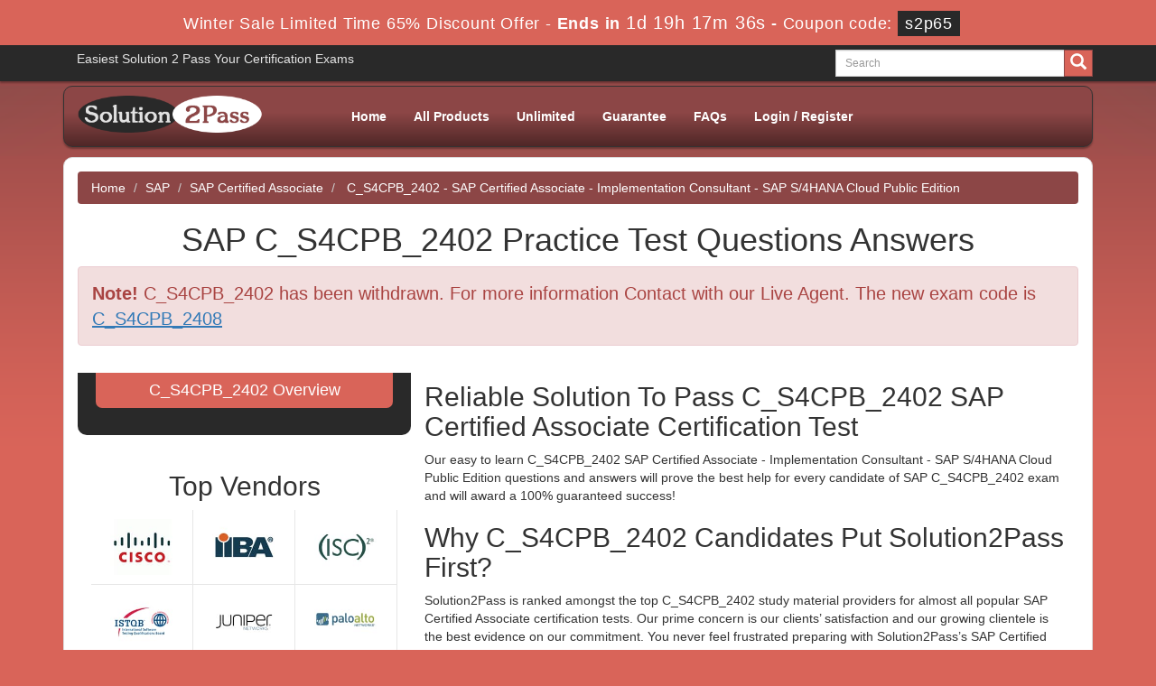

--- FILE ---
content_type: text/html; charset=UTF-8
request_url: https://www.solution2pass.com/C_S4CPB_2402-questions.html
body_size: 12999
content:
<!DOCTYPE html>

<html lang="en">

<head>

    <meta charset="utf-8">

    <meta http-equiv="X-UA-Compatible" content="IE=edge">

    <meta name="viewport" content="width=device-width, initial-scale=1.0" />

    <meta name="author" content="">

    <meta name="description" content="SAP C_S4CPB_2402 easy to learn questions and answers will provide you best help for C_S4CPB_2402 SAP Certified Associate - Implementation Consultant - SAP S/4HANA Cloud Public Edition Exam and will award a 100% guaranteed success!" />
<meta name="keywords" content="C_S4CPB_2402 Practice Test, C_S4CPB_2402 Exam, SAP Pass solutions, Pass SAP exams, SAP Certified Associate - Implementation Consultant - SAP S/4HANA Cloud Public Edition Dumps, SAP Certified Associate - Implementation Consultant - SAP S/4HANA Cloud Public Edition Questions and answers, C_S4CPB_2402 SAP Certified Associate - Implementation Consultant - SAP S/4HANA Cloud Public Edition Questions and answers" />
<link rel="canonical" href="https://www.solution2pass.com/C_S4CPB_2402-questions.html" />
<title>Solution2Pass SAP C_S4CPB_2402 Practice Test Questions and Answers</title>

	<link rel="icon" href="https://www.solution2pass.com/img/favicon.ico" type="image/x-icon">

    <!-- Bootstrap Core CSS -->

    <link href="https://www.solution2pass.com/css/bootstrap.min.css" rel="stylesheet">

    <!-- Custom CSS -->

    <script src='https://www.google.com/recaptcha/api.js' async></script>

    <link href="https://www.solution2pass.com/css/custom.css?ver=1.1" rel="stylesheet" media="all">

	<link href="https://www.solution2pass.com/font-awesome-4.7.0/css/font-awesome.css" rel="stylesheet" media="screen">

	<script src="https://www.solution2pass.com/js/clipboard.min.js" async></script>

	<script src="https://www.solution2pass.com/js/jquery.js"></script>

    <!-- HTML5 Shim and Respond.js IE8 support of HTML5 elements and media queries -->



    <!-- WARNING: Respond.js doesn't work if you view the page via file:// -->



    <!--[if lt IE 9]>



        <script src="https://oss.maxcdn.com/libs/html5shiv/3.7.0/html5shiv.js"></script>



        <script src="https://oss.maxcdn.com/libs/respond.js/1.4.2/respond.min.js"></script>



    <![endif]-->


<script>
function Chat(){
var script = document.createElement("script"); //Make a script DOM node
script.id ="ze-snippet"
script.src = "https://static.zdassets.com/ekr/snippet.js?key=1687d94a-5f1f-420b-a8de-5d5646686ef2";
document.head.appendChild(script);
}
setTimeout(Chat, 6000);
</script>

<!-- Google tag (gtag.js) -->
<script async src="https://www.googletagmanager.com/gtag/js?id=G-9V93GWQ8JD"></script>
<script>
  window.dataLayer = window.dataLayer || [];
  function gtag(){dataLayer.push(arguments);}
  gtag('js', new Date());

  gtag('config', 'G-9V93GWQ8JD');
</script>

</head>







<body>




<!-- header advertisment -->
    <div class="promotionTitle">
        <div class="container">
            <div class="promotionTitle-title">
                <h3><span>Winter Sale Limited Time 65% Discount Offer - </span> Ends in <span id="coupontimeRem">0d 00h 00m 00s</span> - <span> Coupon code: <i>s2p65</i></span>
                </h3>
            </div>
        </div>
    </div>
<!-- header advertisment -->
<style>
/* header advertisment */
.promotionTitle {
  background: #d96459;
  opacity: 1;
  height: 100%;
  width: 100%;
  visibility: visible;
}
.promotionTitleActive {
  opacity: 0;
  height: 0;
  width: 0;
  visibility: hidden;
}
.promotionTitle-title {
  position: relative;
}
.promotionTitle-title h3 {
  position: relative;
  font-size: 18px;
  letter-spacing: .8px;
  line-height: 1.5;
  margin: 10px 10px;
  color: #ffffff;
  font-weight: bold;
  text-align: center;
  width: 97%;
 padding: 0px;
}

.promotionTitle-title i{
	background-color:#292929;
	color:#fff;
	padding: 4px 8px;
	font-style: normal;
}

.promotionTitle-title span {
 color: #fff;
 display: inline-block;
 font-size: 18px;
	font-weight: 400;
}

.promotionTitle-title h3 span#coupontimeRem {
  font-size: 20px;
}
</style>
<script>
		function closeDisBox(){
			$('.topDiscountBar').hide();
		}
	// Set the date we're counting down to
		var countDownDate = new Date("Jan 25, 2026 23:59:59").getTime();

		// Update the count down every 1 second
		var x = setInterval(function() {

		  // Get today's date and time
		  var now = new Date().getTime();

		  // Find the distance between now and the count down date
		  var distance = countDownDate - now;

		  // Time calculations for days, hours, minutes and seconds
		  var days = Math.floor(distance / (1000 * 60 * 60 * 24));
		  var hours = Math.floor((distance % (1000 * 60 * 60 * 24)) / (1000 * 60 * 60));
		  var minutes = Math.floor((distance % (1000 * 60 * 60)) / (1000 * 60));
		  var seconds = Math.floor((distance % (1000 * 60)) / 1000);

		  // Display the result in the element with id="demo"
		  document.getElementById("coupontimeRem").innerHTML = days + "d " + hours + "h "
  + minutes + "m " + seconds + "s ";
		  // If the count down is finished, write some text
		  if (distance < 0) {
			clearInterval(x);
			document.getElementById("coupontimeRem").innerHTML = "EXPIRED";
		  }
		}, 1000);
	</script>

<script src="https://www.google.com/recaptcha/api.js?render=6LfCB_oUAAAAAMfwoTW84Gt1yAVj4w9lHQ9atEyF"></script>
  <script>
  $(document).ready(function(){
      grecaptcha.ready(function() {
        grecaptcha.execute('6LfCB_oUAAAAAMfwoTW84Gt1yAVj4w9lHQ9atEyF').then(function(token) {
                $('form[name="downloadDemo"]').prepend('<input type="hidden" name="g-recaptcha-response" value="'+token+'">');
                $('form[name="contactusForm"]').prepend('<input type="hidden" name="g-recaptcha-response" value="'+token+'">');
                $('form[name="exam_request"]').prepend('<input type="hidden" name="g-recaptcha-response" value="'+token+'">');
				$('form[name="forgotPass"]').prepend('<input type="hidden" name="g-recaptcha-response" value="'+token+'">');
                $('form[name="registerForm"]').prepend('<input type="hidden" name="g-recaptcha-response" value="'+token+'">');
                $('form[name="loginForm"]').prepend('<input type="hidden" name="g-recaptcha-response" value="'+token+'">');
                $('form[name="addComment"]').prepend('<input type="hidden" name="g-recaptcha-response" value="'+token+'">');
				
        });
      });
  })
  </script>

<section id="welcome-top">

	<div class="container">

    	<div class="col-md-4 pull-left">

    		Easiest Solution 2 Pass Your Certification Exams

        </div>

        

        <div class="col-md-3 no-padding pull-right">

        <div id="custom-search-input">

                <form action="/search.html" method="POST"  class="group">

                <div class="input-group col-md-12">

                    <input type="text" class="form-control input-lg search-input" name="query" id="srch" placeholder="Search" required />

                    <span class="input-group-btn">

                        <button class="btn btn-ptheme btn-lg" type="submit" style="border-radius:0;">

                            <i class="glyphicon glyphicon-search"></i>

                        </button>

                    </span>

                </div>

                </form>

            </div>

        </div>

    </div>

</section>



<section id="site-logo">

	<div class="container">

    	<nav class="navbar navbar-default" role="navigation">



        <div class="container-fluid">



            <!-- Brand and toggle get grouped for better mobile display -->



            <div class="navbar-header">



                <button type="button" class="navbar-toggle" data-toggle="collapse" data-target="#bs-example-navbar-collapse-1">



                    <span class="sr-only">Toggle navigation</span>



                    <span class="icon-bar"></span>



                    <span class="icon-bar"></span>



                    <span class="icon-bar"></span>



                </button>



                <a class="navbar-brand" href="#"></a>



            </div>



            <!-- Collect the nav links, forms, and other content for toggling -->



            <div class="collapse navbar-collapse" id="bs-example-navbar-collapse-1">

            	<div class="col-md-3 no-padding pull-left">



        <a href="https://www.solution2pass.com" class="logo-site">

        	<img src="https://www.solution2pass.com/img/logo.png" alt="Solution2Pass Logo" style="width: 225px;"></a>



        </div>

            

            	<div class="col-sm-9 pull-right">

				
                <ul class="nav navbar-nav">



                    <li><a href="https://www.solution2pass.com" >Home</a></li>
					<li><a href="/allproducts.html" >All Products</a></li>
					<li><a href="/unlimited-dumps.html" >Unlimited</a></li>
                 	<li><a href="/guarantee.html" >Guarantee</a></li>

					<li><a href="/faq.html" >FAQs</a></li>



					







					

					    <li><a href="/register.html" >Login / Register</a></li>



				    


                </ul>

				</div>

                



                



            </div>



            <!-- /.navbar-collapse -->



        </div>



        <!-- /.container -->



    </nav>

    </div>

</section>



<section id="banner-top">
<div class="container">
	<div class="row carousel-holder">
		<div class="col-md-12">
			
                        

 



       	    </div>



                </div>







            </div>

            </div>

</section>













<div class="container">

<div class="wrapper">





  
<!-- Page Content -->
<section id="content">
	<div class="col-md-12">
		<ol class="breadcrumb">
			<li><a href="https://www.solution2pass.com">Home</a></li>
			<li><a href="/vendor-SAP.html">SAP</a></li>
			<li class="active"><a href="/SAP-Certified-Associate-certpass.html" >SAP Certified Associate</a>
			</li>
			<li> C_S4CPB_2402 - SAP Certified Associate - Implementation Consultant - SAP S/4HANA Cloud Public Edition </li>
		</ol>

				<h1 class="text-center">SAP C_S4CPB_2402 Practice Test Questions Answers</h1>
        <div class="alert alert-danger" style="font-size: 20px;">
        
        <b>Note!</b> C_S4CPB_2402 has been withdrawn. For more information Contact with our Live Agent.
        
                
        The new exam code is <a href="/C_S4CPB_2408-questions.html"><u>C_S4CPB_2408</u></a>
        
                
        </div>
        
		<div class="col-sm-12 no-padding">
			<div class="col-lg-4 no-padding">
				<div class="smallspacing"></div>
				<div class="dark-loginmodal-container" style="color: #f7f7f7;">
				<h4>C_S4CPB_2402 Overview</h4>
								</div>
				<div class="smallspacing"></div>
				<div class="col-md-12">  



				  <div class="row vendors-logos no-margin">

    	<h2 class="text-center">Top Vendors</h2>



    



    	


    	<div class="col-md-4 text-center">



        	<a href="/vendor-Cisco.html" title="Cisco">



        	<img src="https://www.solution2pass.com/img/vendor/Cisco.jpg" width="70" alt="Cisco">



            </a>



        </div>



        


    	<div class="col-md-4 text-center">



        	<a href="/vendor-IIBA.html" title="IIBA">



        	<img src="https://www.solution2pass.com/img/vendor/IIBA.jpg" width="70" alt="IIBA">



            </a>



        </div>



        


    	<div class="col-md-4 text-center">



        	<a href="/vendor-ISC.html" title="ISC">



        	<img src="https://www.solution2pass.com/img/vendor/ISC.jpg" width="70" alt="ISC">



            </a>



        </div>



        


    	<div class="col-md-4 text-center">



        	<a href="/vendor-ISTQB.html" title="ISTQB">



        	<img src="https://www.solution2pass.com/img/vendor/ISTQB.jpg" width="70" alt="ISTQB">



            </a>



        </div>



        


    	<div class="col-md-4 text-center">



        	<a href="/vendor-Juniper.html" title="Juniper">



        	<img src="https://www.solution2pass.com/img/vendor/Juniper.jpg" width="70" alt="Juniper">



            </a>



        </div>



        


    	<div class="col-md-4 text-center">



        	<a href="/vendor-Paloalto-Networks.html" title="Paloalto Networks">



        	<img src="https://www.solution2pass.com/img/vendor/Paloalto-Networks.jpg" width="70" alt="Paloalto Networks">



            </a>



        </div>



        


    	<div class="col-md-4 text-center">



        	<a href="/vendor-The-Open-Group.html" title="The Open Group">



        	<img src="https://www.solution2pass.com/img/vendor/The-Open-Group.jpg" width="70" alt="The Open Group">



            </a>



        </div>



        


    	<div class="col-md-4 text-center">



        	<a href="/vendor-VMware.html" title="VMware">



        	<img src="https://www.solution2pass.com/img/vendor/VMware.jpg" width="70" alt="VMware">



            </a>



        </div>



        


    	<div class="col-md-4 text-center">



        	<a href="/vendor-Splunk.html" title="Splunk">



        	<img src="https://www.solution2pass.com/img/vendor/Splunk.jpg" width="70" alt="Splunk">



            </a>



        </div>



        


    	<div class="col-md-4 text-center">



        	<a href="/vendor-CIMA.html" title="CIMA">



        	<img src="https://www.solution2pass.com/img/vendor/CIMA.jpg" width="70" alt="CIMA">



            </a>



        </div>



        


    	<div class="col-md-4 text-center">



        	<a href="/vendor-ACAMS.html" title="ACAMS">



        	<img src="https://www.solution2pass.com/img/vendor/ACAMS.jpg" width="70" alt="ACAMS">



            </a>



        </div>



        


    	<div class="col-md-4 text-center">



        	<a href="/vendor-CISI.html" title="CISI">



        	<img src="https://www.solution2pass.com/img/vendor/CISI.jpg" width="70" alt="CISI">



            </a>



        </div>



        


    	<div class="col-md-4 text-center">



        	<a href="/vendor-Cyber-AB.html" title="Cyber AB">



        	<img src="https://www.solution2pass.com/img/vendor/Cyber-AB.jpg" width="70" alt="Cyber AB">



            </a>



        </div>



        


    	<div class="col-md-4 text-center">



        	<a href="/vendor-NVIDIA.html" title="NVIDIA">



        	<img src="https://www.solution2pass.com/img/vendor/NVIDIA.jpg" width="70" alt="NVIDIA">



            </a>



        </div>



        


    	<div class="col-md-4 text-center">



        	<a href="/vendor-Zscaler.html" title="Zscaler">



        	<img src="https://www.solution2pass.com/img/vendor/Zscaler.jpg" width="70" alt="Zscaler">



            </a>



        </div>



        


    </div>

    

    				

					

			</div>				<div class="smallspacing"></div>
				<div class="col-sm-12 col-lg-12 col-md-12 no-padding">
					<div class="dark-loginmodal-container">
						<h4>Other SAP Exams</h4>
			            <ul class="product-links">
													<li  class="product-links" style="width:50%;">
								<a href="/C_PO_75-questions.html" title="C_PO_75">
									C_PO_75 Exams
								</a>
							</li>
													<li  class="product-links" style="width:50%;">
								<a href="/C_BOWI_41-questions.html" title="C_BOWI_41">
									C_BOWI_41 Exams
								</a>
							</li>
													<li  class="product-links" style="width:50%;">
								<a href="/C_HANADEV_13-questions.html" title="C_HANADEV_13">
									C_HANADEV_13 Exams
								</a>
							</li>
													<li  class="product-links" style="width:50%;">
								<a href="/C_HANAIMP_13-questions.html" title="C_HANAIMP_13">
									C_HANAIMP_13 Exams
								</a>
							</li>
													<li  class="product-links" style="width:50%;">
								<a href="/C_THR86_2105-questions.html" title="C_THR86_2105">
									C_THR86_2105 Exams
								</a>
							</li>
													<li  class="product-links" style="width:50%;">
								<a href="/E_S4CON_2505-questions.html" title="E_S4CON_2505">
									E_S4CON_2505 Exams
								</a>
							</li>
													<li  class="product-links" style="width:50%;">
								<a href="/C_HRHPC_2505-questions.html" title="C_HRHPC_2505">
									C_HRHPC_2505 Exams
								</a>
							</li>
													<li  class="product-links" style="width:50%;">
								<a href="/C_IBP_2502-questions.html" title="C_IBP_2502">
									C_IBP_2502 Exams
								</a>
							</li>
													<li  class="product-links" style="width:50%;">
								<a href="/P_C4H34_2411-questions.html" title="P_C4H34_2411">
									P_C4H34_2411 Exams
								</a>
							</li>
													<li  class="product-links" style="width:50%;">
								<a href="/C_C4H46_2408-questions.html" title="C_C4H46_2408">
									C_C4H46_2408 Exams
								</a>
							</li>
													<li  class="product-links" style="width:50%;">
								<a href="/C_TFG61_2405-questions.html" title="C_TFG61_2405">
									C_TFG61_2405 Exams
								</a>
							</li>
													<li  class="product-links" style="width:50%;">
								<a href="/E_S4CPE_2405-questions.html" title="E_S4CPE_2405">
									E_S4CPE_2405 Exams
								</a>
							</li>
												</ul>
					</div>
				</div>


				
				<div class="col-sm-12 col-lg-12 col-md-12 no-padding">
					<div class="dark-loginmodal-container">
						<h4>SAP Related Exams</h4>

						<ul class="product-links">
                                               <li class="product-links" style="width:50%;">
						<a href="/C_THINK1_02-questions.html" title="C_THINK1_02">
							C_THINK1_02 Dumps
						</a>
						</li>
                                                <li class="product-links" style="width:50%;">
						<a href="/C_BW4H_211-questions.html" title="C_BW4H_211">
							C_BW4H_211 Dumps
						</a>
						</li>
                                                <li class="product-links" style="width:50%;">
						<a href="/C_C4H320_34-questions.html" title="C_C4H320_34">
							C_C4H320_34 Dumps
						</a>
						</li>
                                                <li class="product-links" style="width:50%;">
						<a href="/C_C4H620_34-questions.html" title="C_C4H620_34">
							C_C4H620_34 Dumps
						</a>
						</li>
                                                <li class="product-links" style="width:50%;">
						<a href="/C_CPE_16-questions.html" title="C_CPE_16">
							C_CPE_16 Dumps
						</a>
						</li>
                                                <li class="product-links" style="width:50%;">
						<a href="/C_BW4H_214-questions.html" title="C_BW4H_214">
							C_BW4H_214 Dumps
						</a>
						</li>
                                                <li class="product-links" style="width:50%;">
						<a href="/C_SIGPM_2403-questions.html" title="C_SIGPM_2403">
							C_SIGPM_2403 Dumps
						</a>
						</li>
                                                <li class="product-links" style="width:50%;">
						<a href="/C_ACT_2403-questions.html" title="C_ACT_2403">
							C_ACT_2403 Dumps
						</a>
						</li>
                                                <li class="product-links" style="width:50%;">
						<a href="/C_DBADM_2404-questions.html" title="C_DBADM_2404">
							C_DBADM_2404 Dumps
						</a>
						</li>
                                                <li class="product-links" style="width:50%;">
						<a href="/C_HAMOD_2404-questions.html" title="C_HAMOD_2404">
							C_HAMOD_2404 Dumps
						</a>
						</li>
                                                <li class="product-links" style="width:50%;">
						<a href="/C_TS4FI_2023-questions.html" title="C_TS4FI_2023">
							C_TS4FI_2023 Dumps
						</a>
						</li>
                                                <li class="product-links" style="width:50%;">
						<a href="/C_TS4CO_2023-questions.html" title="C_TS4CO_2023">
							C_TS4CO_2023 Dumps
						</a>
						</li>
                                                <li class="product-links" style="width:50%;">
						<a href="/C_WZADM_2404-questions.html" title="C_WZADM_2404">
							C_WZADM_2404 Dumps
						</a>
						</li>
                                                <li class="product-links" style="width:50%;">
						<a href="/C_S4FCF_2023-questions.html" title="C_S4FCF_2023">
							C_S4FCF_2023 Dumps
						</a>
						</li>
                                                <li class="product-links" style="width:50%;">
						<a href="/C_S4FTR_2023-questions.html" title="C_S4FTR_2023">
							C_S4FTR_2023 Dumps
						</a>
						</li>
                                                <li class="product-links" style="width:50%;">
						<a href="/C_TS422_2023-questions.html" title="C_TS422_2023">
							C_TS422_2023 Dumps
						</a>
						</li>
                                                <li class="product-links" style="width:50%;">
						<a href="/C_ARCIG_2404-questions.html" title="C_ARCIG_2404">
							C_ARCIG_2404 Dumps
						</a>
						</li>
                                                <li class="product-links" style="width:50%;">
						<a href="/C_LIXEA_2404-questions.html" title="C_LIXEA_2404">
							C_LIXEA_2404 Dumps
						</a>
						</li>
                                                <li class="product-links" style="width:50%;">
						<a href="/C_S4EWM_2023-questions.html" title="C_S4EWM_2023">
							C_S4EWM_2023 Dumps
						</a>
						</li>
                                                <li class="product-links" style="width:50%;">
						<a href="/C_THR82_2405-questions.html" title="C_THR82_2405">
							C_THR82_2405 Dumps
						</a>
						</li>
                                                <li class="product-links" style="width:50%;">
						<a href="/C_THR92_2405-questions.html" title="C_THR92_2405">
							C_THR92_2405 Dumps
						</a>
						</li>
                                                <li class="product-links" style="width:50%;">
						<a href="/C_THR95_2405-questions.html" title="C_THR95_2405">
							C_THR95_2405 Dumps
						</a>
						</li>
                                                <li class="product-links" style="width:50%;">
						<a href="/C_THR96_2405-questions.html" title="C_THR96_2405">
							C_THR96_2405 Dumps
						</a>
						</li>
                                                <li class="product-links" style="width:50%;">
						<a href="/C_THR97_2405-questions.html" title="C_THR97_2405">
							C_THR97_2405 Dumps
						</a>
						</li>
                                                <li class="product-links" style="width:50%;">
						<a href="/C_ARP2P_2404-questions.html" title="C_ARP2P_2404">
							C_ARP2P_2404 Dumps
						</a>
						</li>
                                                <li class="product-links" style="width:50%;">
						<a href="/C_ARSOR_2404-questions.html" title="C_ARSOR_2404">
							C_ARSOR_2404 Dumps
						</a>
						</li>
                                                <li class="product-links" style="width:50%;">
						<a href="/C_HRHPC_2405-questions.html" title="C_HRHPC_2405">
							C_HRHPC_2405 Dumps
						</a>
						</li>
                                                <li class="product-links" style="width:50%;">
						<a href="/C_THR85_2405-questions.html" title="C_THR85_2405">
							C_THR85_2405 Dumps
						</a>
						</li>
                                                <li class="product-links" style="width:50%;">
						<a href="/C_THR89_2405-questions.html" title="C_THR89_2405">
							C_THR89_2405 Dumps
						</a>
						</li>
                                                <li class="product-links" style="width:50%;">
						<a href="/C_THR87_2405-questions.html" title="C_THR87_2405">
							C_THR87_2405 Dumps
						</a>
						</li>
                                                <li class="product-links" style="width:50%;">
						<a href="/C_THR88_2405-questions.html" title="C_THR88_2405">
							C_THR88_2405 Dumps
						</a>
						</li>
                                                <li class="product-links" style="width:50%;">
						<a href="/C_THR94_2405-questions.html" title="C_THR94_2405">
							C_THR94_2405 Dumps
						</a>
						</li>
                                                <li class="product-links" style="width:50%;">
						<a href="/C_IEE2E_2404-questions.html" title="C_IEE2E_2404">
							C_IEE2E_2404 Dumps
						</a>
						</li>
                                                <li class="product-links" style="width:50%;">
						<a href="/C_THR86_2405-questions.html" title="C_THR86_2405">
							C_THR86_2405 Dumps
						</a>
						</li>
                                                <li class="product-links" style="width:50%;">
						<a href="/C_LCNC_2406-questions.html" title="C_LCNC_2406">
							C_LCNC_2406 Dumps
						</a>
						</li>
                                                <li class="product-links" style="width:50%;">
						<a href="/C_C4H51_2405-questions.html" title="C_C4H51_2405">
							C_C4H51_2405 Dumps
						</a>
						</li>
                                                <li class="product-links" style="width:50%;">
						<a href="/C_ARSUM_2404-questions.html" title="C_ARSUM_2404">
							C_ARSUM_2404 Dumps
						</a>
						</li>
                                                <li class="product-links" style="width:50%;">
						<a href="/C_C4H41_2405-questions.html" title="C_C4H41_2405">
							C_C4H41_2405 Dumps
						</a>
						</li>
                                                <li class="product-links" style="width:50%;">
						<a href="/C_C4H62_2408-questions.html" title="C_C4H62_2408">
							C_C4H62_2408 Dumps
						</a>
						</li>
                                                <li class="product-links" style="width:50%;">
						<a href="/C_S43_2023-questions.html" title="C_S43_2023">
							C_S43_2023 Dumps
						</a>
						</li>
                                                <li class="product-links" style="width:50%;">
						<a href="/C_SAC_2415-questions.html" title="C_SAC_2415">
							C_SAC_2415 Dumps
						</a>
						</li>
                                                <li class="product-links" style="width:50%;">
						<a href="/C_THR84_2405-questions.html" title="C_THR84_2405">
							C_THR84_2405 Dumps
						</a>
						</li>
                                                <li class="product-links" style="width:50%;">
						<a href="/C_STC_2405-questions.html" title="C_STC_2405">
							C_STC_2405 Dumps
						</a>
						</li>
                                                <li class="product-links" style="width:50%;">
						<a href="/C_TFG51_2405-questions.html" title="C_TFG51_2405">
							C_TFG51_2405 Dumps
						</a>
						</li>
                                                <li class="product-links" style="width:50%;">
						<a href="/C_C4H63_2411-questions.html" title="C_C4H63_2411">
							C_C4H63_2411 Dumps
						</a>
						</li>
                                                <li class="product-links" style="width:50%;">
						<a href="/C_TS452_2410-questions.html" title="C_TS452_2410">
							C_TS452_2410 Dumps
						</a>
						</li>
                                                <li class="product-links" style="width:50%;">
						<a href="/C_C4H45_2408-questions.html" title="C_C4H45_2408">
							C_C4H45_2408 Dumps
						</a>
						</li>
                                                <li class="product-links" style="width:50%;">
						<a href="/C_SAC_2421-questions.html" title="C_SAC_2421">
							C_SAC_2421 Dumps
						</a>
						</li>
                                                <li class="product-links" style="width:50%;">
						<a href="/C_C4HCX_2405-questions.html" title="C_C4HCX_2405">
							C_C4HCX_2405 Dumps
						</a>
						</li>
                                                <li class="product-links" style="width:50%;">
						<a href="/C_THR89_2411-questions.html" title="C_THR89_2411">
							C_THR89_2411 Dumps
						</a>
						</li>
                                                <li class="product-links" style="width:50%;">
						<a href="/C_THR84_2411-questions.html" title="C_THR84_2411">
							C_THR84_2411 Dumps
						</a>
						</li>
                                                <li class="product-links" style="width:50%;">
						<a href="/C_SIGBT_2409-questions.html" title="C_SIGBT_2409">
							C_SIGBT_2409 Dumps
						</a>
						</li>
                                                <li class="product-links" style="width:50%;">
						<a href="/C_THR87_2411-questions.html" title="C_THR87_2411">
							C_THR87_2411 Dumps
						</a>
						</li>
                                                <li class="product-links" style="width:50%;">
						<a href="/C_THR86_2411-questions.html" title="C_THR86_2411">
							C_THR86_2411 Dumps
						</a>
						</li>
                                                <li class="product-links" style="width:50%;">
						<a href="/C_THR96_2411-questions.html" title="C_THR96_2411">
							C_THR96_2411 Dumps
						</a>
						</li>
                                                <li class="product-links" style="width:50%;">
						<a href="/C_THR95_2411-questions.html" title="C_THR95_2411">
							C_THR95_2411 Dumps
						</a>
						</li>
                                                <li class="product-links" style="width:50%;">
						<a href="/C_THR82_2411-questions.html" title="C_THR82_2411">
							C_THR82_2411 Dumps
						</a>
						</li>
                                                <li class="product-links" style="width:50%;">
						<a href="/C_THR85_2411-questions.html" title="C_THR85_2411">
							C_THR85_2411 Dumps
						</a>
						</li>
                                                <li class="product-links" style="width:50%;">
						<a href="/C_THR83_2411-questions.html" title="C_THR83_2411">
							C_THR83_2411 Dumps
						</a>
						</li>
                                                <li class="product-links" style="width:50%;">
						<a href="/C_THR97_2411-questions.html" title="C_THR97_2411">
							C_THR97_2411 Dumps
						</a>
						</li>
                                                <li class="product-links" style="width:50%;">
						<a href="/C_THR94_2411-questions.html" title="C_THR94_2411">
							C_THR94_2411 Dumps
						</a>
						</li>
                                                <li class="product-links" style="width:50%;">
						<a href="/C_AIG_2412-questions.html" title="C_AIG_2412">
							C_AIG_2412 Dumps
						</a>
						</li>
                                                <li class="product-links" style="width:50%;">
						<a href="/C_SEC_2405-questions.html" title="C_SEC_2405">
							C_SEC_2405 Dumps
						</a>
						</li>
                                                <li class="product-links" style="width:50%;">
						<a href="/C_THR92_2411-questions.html" title="C_THR92_2411">
							C_THR92_2411 Dumps
						</a>
						</li>
                                                <li class="product-links" style="width:50%;">
						<a href="/C_HRHFC_2411-questions.html" title="C_HRHFC_2411">
							C_HRHFC_2411 Dumps
						</a>
						</li>
                                                <li class="product-links" style="width:50%;">
						<a href="/C_CPE_2409-questions.html" title="C_CPE_2409">
							C_CPE_2409 Dumps
						</a>
						</li>
                                                <li class="product-links" style="width:50%;">
						<a href="/C_C4H22_2411-questions.html" title="C_C4H22_2411">
							C_C4H22_2411 Dumps
						</a>
						</li>
                                                <li class="product-links" style="width:50%;">
						<a href="/C_BCHCM_2502-questions.html" title="C_BCHCM_2502">
							C_BCHCM_2502 Dumps
						</a>
						</li>
                                                <li class="product-links" style="width:50%;">
						<a href="/C_BCSBN_2502-questions.html" title="C_BCSBN_2502">
							C_BCSBN_2502 Dumps
						</a>
						</li>
                                                <li class="product-links" style="width:50%;">
						<a href="/C_BCBAI_2502-questions.html" title="C_BCBAI_2502">
							C_BCBAI_2502 Dumps
						</a>
						</li>
                                                <li class="product-links" style="width:50%;">
						<a href="/C_BCSSS_2502-questions.html" title="C_BCSSS_2502">
							C_BCSSS_2502 Dumps
						</a>
						</li>
                                                <li class="product-links" style="width:50%;">
						<a href="/C_BCSBS_2502-questions.html" title="C_BCSBS_2502">
							C_BCSBS_2502 Dumps
						</a>
						</li>
                                                <li class="product-links" style="width:50%;">
						<a href="/C_BCSCX_2502-questions.html" title="C_BCSCX_2502">
							C_BCSCX_2502 Dumps
						</a>
						</li>
                                                <li class="product-links" style="width:50%;">
						<a href="/C_BCBTP_2502-questions.html" title="C_BCBTP_2502">
							C_BCBTP_2502 Dumps
						</a>
						</li>
                                                <li class="product-links" style="width:50%;">
						<a href="/C_BCSPM_2502-questions.html" title="C_BCSPM_2502">
							C_BCSPM_2502 Dumps
						</a>
						</li>
                                                <li class="product-links" style="width:50%;">
						<a href="/C_BCFIN_2502-questions.html" title="C_BCFIN_2502">
							C_BCFIN_2502 Dumps
						</a>
						</li>
                                                <li class="product-links" style="width:50%;">
						<a href="/C_C4H32_2411-questions.html" title="C_C4H32_2411">
							C_C4H32_2411 Dumps
						</a>
						</li>
                                                <li class="product-links" style="width:50%;">
						<a href="/C_FIOAD_2410-questions.html" title="C_FIOAD_2410">
							C_FIOAD_2410 Dumps
						</a>
						</li>
                                                <li class="product-links" style="width:50%;">
						<a href="/C_HRHPC_2411-questions.html" title="C_HRHPC_2411">
							C_HRHPC_2411 Dumps
						</a>
						</li>
                                                <li class="product-links" style="width:50%;">
						<a href="/C_SAC_2501-questions.html" title="C_SAC_2501">
							C_SAC_2501 Dumps
						</a>
						</li>
                                                <li class="product-links" style="width:50%;">
						<a href="/C_OCM_2503-questions.html" title="C_OCM_2503">
							C_OCM_2503 Dumps
						</a>
						</li>
                                                <li class="product-links" style="width:50%;">
						<a href="/C_TS470_2412-questions.html" title="C_TS470_2412">
							C_TS470_2412 Dumps
						</a>
						</li>
                                                <li class="product-links" style="width:50%;">
						<a href="/C_C4H47_2503-questions.html" title="C_C4H47_2503">
							C_C4H47_2503 Dumps
						</a>
						</li>
                                                <li class="product-links" style="width:50%;">
						<a href="/C_FIORD_2502-questions.html" title="C_FIORD_2502">
							C_FIORD_2502 Dumps
						</a>
						</li>
                                                <li class="product-links" style="width:50%;">
						<a href="/C_WME_2506-questions.html" title="C_WME_2506">
							C_WME_2506 Dumps
						</a>
						</li>
                                                <li class="product-links" style="width:50%;">
						<a href="/C_S4PM_2504-questions.html" title="C_S4PM_2504">
							C_S4PM_2504 Dumps
						</a>
						</li>
                                                <li class="product-links" style="width:50%;">
						<a href="/C_BCBDC_2505-questions.html" title="C_BCBDC_2505">
							C_BCBDC_2505 Dumps
						</a>
						</li>
                                                <li class="product-links" style="width:50%;">
						<a href="/C_BCWME_2504-questions.html" title="C_BCWME_2504">
							C_BCWME_2504 Dumps
						</a>
						</li>
                                                <li class="product-links" style="width:50%;">
						<a href="/C_S4CS_2502-questions.html" title="C_S4CS_2502">
							C_S4CS_2502 Dumps
						</a>
						</li>
                                                <li class="product-links" style="width:50%;">
						<a href="/C_S4CFI_2504-questions.html" title="C_S4CFI_2504">
							C_S4CFI_2504 Dumps
						</a>
						</li>
                                                <li class="product-links" style="width:50%;">
						<a href="/C_C4H56_2411-questions.html" title="C_C4H56_2411">
							C_C4H56_2411 Dumps
						</a>
						</li>
                                                <li class="product-links" style="width:50%;">
						<a href="/C_BCBTM_2502-questions.html" title="C_BCBTM_2502">
							C_BCBTM_2502 Dumps
						</a>
						</li>
                                                <li class="product-links" style="width:50%;">
						<a href="/C_TS410_2504-questions.html" title="C_TS410_2504">
							C_TS410_2504 Dumps
						</a>
						</li>
                                                <li class="product-links" style="width:50%;">
						<a href="/C_TS422_2504-questions.html" title="C_TS422_2504">
							C_TS422_2504 Dumps
						</a>
						</li>
                                                <li class="product-links" style="width:50%;">
						<a href="/C_BW4H_2505-questions.html" title="C_BW4H_2505">
							C_BW4H_2505 Dumps
						</a>
						</li>
                                                <li class="product-links" style="width:50%;">
						<a href="/C_THR85_2505-questions.html" title="C_THR85_2505">
							C_THR85_2505 Dumps
						</a>
						</li>
                                                <li class="product-links" style="width:50%;">
						<a href="/C_THR92_2505-questions.html" title="C_THR92_2505">
							C_THR92_2505 Dumps
						</a>
						</li>
                                                <li class="product-links" style="width:50%;">
						<a href="/C_THR82_2505-questions.html" title="C_THR82_2505">
							C_THR82_2505 Dumps
						</a>
						</li>
                                                <li class="product-links" style="width:50%;">
						<a href="/C_THR94_2505-questions.html" title="C_THR94_2505">
							C_THR94_2505 Dumps
						</a>
						</li>
                                                <li class="product-links" style="width:50%;">
						<a href="/C_THR86_2505-questions.html" title="C_THR86_2505">
							C_THR86_2505 Dumps
						</a>
						</li>
                                                <li class="product-links" style="width:50%;">
						<a href="/C_THR87_2505-questions.html" title="C_THR87_2505">
							C_THR87_2505 Dumps
						</a>
						</li>
                                                <li class="product-links" style="width:50%;">
						<a href="/C_THR95_2505-questions.html" title="C_THR95_2505">
							C_THR95_2505 Dumps
						</a>
						</li>
                                                <li class="product-links" style="width:50%;">
						<a href="/C_THR83_2505-questions.html" title="C_THR83_2505">
							C_THR83_2505 Dumps
						</a>
						</li>
                                                <li class="product-links" style="width:50%;">
						<a href="/C_THR88_2505-questions.html" title="C_THR88_2505">
							C_THR88_2505 Dumps
						</a>
						</li>
                                                <li class="product-links" style="width:50%;">
						<a href="/C_THR96_2505-questions.html" title="C_THR96_2505">
							C_THR96_2505 Dumps
						</a>
						</li>
                                                <li class="product-links" style="width:50%;">
						<a href="/C_THR89_2505-questions.html" title="C_THR89_2505">
							C_THR89_2505 Dumps
						</a>
						</li>
                                                <li class="product-links" style="width:50%;">
						<a href="/C_ABAPD_2507-questions.html" title="C_ABAPD_2507">
							C_ABAPD_2507 Dumps
						</a>
						</li>
                                                <li class="product-links" style="width:50%;">
						<a href="/C_THR70_2505-questions.html" title="C_THR70_2505">
							C_THR70_2505 Dumps
						</a>
						</li>
                                                <li class="product-links" style="width:50%;">
						<a href="/C_S4CCO_2506-questions.html" title="C_S4CCO_2506">
							C_S4CCO_2506 Dumps
						</a>
						</li>
                                                <li class="product-links" style="width:50%;">
						<a href="/C_SIGVT_2506-questions.html" title="C_SIGVT_2506">
							C_SIGVT_2506 Dumps
						</a>
						</li>
                                                <li class="product-links" style="width:50%;">
						<a href="/C_TB120_2504-questions.html" title="C_TB120_2504">
							C_TB120_2504 Dumps
						</a>
						</li>
                                                <li class="product-links" style="width:50%;">
						<a href="/C_THR81_2505-questions.html" title="C_THR81_2505">
							C_THR81_2505 Dumps
						</a>
						</li>
                                                <li class="product-links" style="width:50%;">
						<a href="/C_CPI_2506-questions.html" title="C_CPI_2506">
							C_CPI_2506 Dumps
						</a>
						</li>
                                                <li class="product-links" style="width:50%;">
						<a href="/C_THR88_2411-questions.html" title="C_THR88_2411">
							C_THR88_2411 Dumps
						</a>
						</li>
                                                <li class="product-links" style="width:50%;">
						<a href="/C_THR84_2505-questions.html" title="C_THR84_2505">
							C_THR84_2505 Dumps
						</a>
						</li>
                                                <li class="product-links" style="width:50%;">
						<a href="/C_THR97_2505-questions.html" title="C_THR97_2505">
							C_THR97_2505 Dumps
						</a>
						</li>
                                                <li class="product-links" style="width:50%;">
						<a href="/C_ACDET_2506-questions.html" title="C_ACDET_2506">
							C_ACDET_2506 Dumps
						</a>
						</li>
                                                <li class="product-links" style="width:50%;">
						<a href="/C_S4CPB_2508-questions.html" title="C_S4CPB_2508">
							C_S4CPB_2508 Dumps
						</a>
						</li>
                                                <li class="product-links" style="width:50%;">
						<a href="/C_S4CS_2508-questions.html" title="C_S4CS_2508">
							C_S4CS_2508 Dumps
						</a>
						</li>
                                                <li class="product-links" style="width:50%;">
						<a href="/C_ARCIG_2508-questions.html" title="C_ARCIG_2508">
							C_ARCIG_2508 Dumps
						</a>
						</li>
                                                <li class="product-links" style="width:50%;">
						<a href="/C_S4PM2_2507-questions.html" title="C_S4PM2_2507">
							C_S4PM2_2507 Dumps
						</a>
						</li>
                                                <li class="product-links" style="width:50%;">
						<a href="/C_ARSUM_2508-questions.html" title="C_ARSUM_2508">
							C_ARSUM_2508 Dumps
						</a>
						</li>
                                                <li class="product-links" style="width:50%;">
						<a href="/C_ARCON_2508-questions.html" title="C_ARCON_2508">
							C_ARCON_2508 Dumps
						</a>
						</li>
                                                <li class="product-links" style="width:50%;">
						<a href="/C_BCBAI_2509-questions.html" title="C_BCBAI_2509">
							C_BCBAI_2509 Dumps
						</a>
						</li>
                                                <li class="product-links" style="width:50%;">
						<a href="/C_ARP2P_2508-questions.html" title="C_ARP2P_2508">
							C_ARP2P_2508 Dumps
						</a>
						</li>
                                                <li class="product-links" style="width:50%;">
						<a href="/C_S4CPR_2508-questions.html" title="C_S4CPR_2508">
							C_S4CPR_2508 Dumps
						</a>
						</li>
                                                <li class="product-links" style="width:50%;">
						<a href="/C_BCBTM_2509-questions.html" title="C_BCBTM_2509">
							C_BCBTM_2509 Dumps
						</a>
						</li>
                                                </ul>
					</div>
				</div>

				<div class="smallspacing"></div>
				



			</div>
			<div class="col-lg-8 exam-detail">
				<h2>Reliable Solution To Pass C_S4CPB_2402 SAP Certified Associate Certification Test</h2>

<p>Our easy to learn C_S4CPB_2402 SAP Certified Associate - Implementation Consultant - SAP S/4HANA Cloud Public Edition questions and answers will prove the best help for every candidate of SAP C_S4CPB_2402 exam and will award a 100% guaranteed success!</p>

<h2>Why C_S4CPB_2402 Candidates Put Solution2Pass First?</h2>

<p>Solution2Pass is ranked amongst the top C_S4CPB_2402 study material providers for almost all popular SAP Certified Associate certification tests. Our prime concern is our clients&rsquo; satisfaction and our growing clientele is the best evidence on our commitment. You never feel frustrated preparing with Solution2Pass&rsquo;s SAP Certified Associate - Implementation Consultant - SAP S/4HANA Cloud Public Edition guide and C_S4CPB_2402 dumps. Choose what best fits with needs. We assure you of an exceptional C_S4CPB_2402 SAP Certified Associate - Implementation Consultant - SAP S/4HANA Cloud Public Edition study experience that you ever desired.</p>

<h2>A Guaranteed SAP C_S4CPB_2402 Practice Test Exam PDF</h2>

<p>Keeping in view the time constraints of the IT professionals, our experts have devised a set of immensely useful SAP C_S4CPB_2402 braindumps that are packed with the vitally important information. These SAP C_S4CPB_2402 dumps are formatted in easy C_S4CPB_2402 questions and answers in simple English so that all candidates are equally benefited with them. They won&rsquo;t take much time to grasp all the SAP C_S4CPB_2402 questions and you will learn all the important portions of the C_S4CPB_2402&nbsp;SAP Certified Associate - Implementation Consultant - SAP S/4HANA Cloud Public Edition syllabus.</p>

<h2>Most Reliable SAP C_S4CPB_2402 Passing Test Questions Answers</h2>

<p>A free content may be an attraction for most of you but usually such offers are just to attract people to clicking pages instead of getting something worthwhile. You need not surfing for online courses free or otherwise to equip yourself to pass C_S4CPB_2402 exam and waste your time and money. We offer you the most reliable SAP C_S4CPB_2402 content in an affordable price with 100%&nbsp;SAP C_S4CPB_2402 passing guarantee. You can take back your money if our product does not help you in gaining an outstanding C_S4CPB_2402 SAP Certified Associate - Implementation Consultant - SAP S/4HANA Cloud Public Edition exam success. Moreover, the registered clients can enjoy special discount code for buying our products.</p>



<h2>SAP C_S4CPB_2402 SAP Certified Associate Practice Exam Questions and Answers</h2>

<p>For getting a command on the real SAP C_S4CPB_2402 exam format, you can try our C_S4CPB_2402 exam testing engine and solve as many C_S4CPB_2402 practice questions and answers as you can. These SAP C_S4CPB_2402 practice exams will enhance your examination ability and will impart you confidence to answer all queries in the SAP C_S4CPB_2402 SAP Certified Associate - Implementation Consultant - SAP S/4HANA Cloud Public Edition actual test. They are also helpful in revising your learning and consolidate it as well. Our SAP Certified Associate - Implementation Consultant - SAP S/4HANA Cloud Public Edition tests are more useful than the VCE files offered by various vendors. The reason is that most of such files are difficult to understand by the non-native candidates. Secondly, they are far more expensive than the content offered by us. Read the reviews of our worthy clients and know how wonderful our SAP Certified Associate - Implementation Consultant - SAP S/4HANA Cloud Public Edition dumps, C_S4CPB_2402 study guide and C_S4CPB_2402 SAP Certified Associate - Implementation Consultant - SAP S/4HANA Cloud Public Edition practice exams proved helpful for them in passing C_S4CPB_2402 exam.</p>
			</div>
			
						<div class="col-lg-12 no-padding">
				<div class = "panel">
					<div class = "panel-heading">
						<h3>All SAP Certified Associate Related Certification Exams</h3>
					</div>
                    
                    					<div class="row-eq-height">
						<div class="col-sm-2 exam-row-data">
                        	<a href="/C_THINK1_02-questions.html">C_THINK1_02 Dumps</a>
						</div>
						<div class="col-sm-5 exam-row-data">
                        	<a href="/C_THINK1_02-questions.html">SAP Certified Associate - Design Thinking</a>
						</div>
						<div class="col-sm-2 exam-row-data">
                        	Total Questions: 80						</div>
						<div class="col-sm-2 exam-row-data">
                        	Updated: 24-Jan-2026						</div>
						<div class="col-sm-1 exam-row-data">
							                                <a href="javascript:void(0);" class="add_cart" data-url="/main/cart/addcart.html" data-id="7281" data-product="1">
                                    Buy Now
                                </a>
                            						</div>
					</div>
										<div class="row-eq-height">
						<div class="col-sm-2 exam-row-data">
                        	<a href="/C_BW4H_211-questions.html">C_BW4H_211 Dumps</a>
						</div>
						<div class="col-sm-5 exam-row-data">
                        	<a href="/C_BW4H_211-questions.html">SAP Certified Application Associate - Reporting, Modeling and Data Acquisition with SAP BW/4HANA</a>
						</div>
						<div class="col-sm-2 exam-row-data">
                        	Total Questions: 80						</div>
						<div class="col-sm-2 exam-row-data">
                        	Updated: 24-Jan-2026						</div>
						<div class="col-sm-1 exam-row-data">
							                                <a href="javascript:void(0);" class="add_cart" data-url="/main/cart/addcart.html" data-id="8073" data-product="1">
                                    Buy Now
                                </a>
                            						</div>
					</div>
										<div class="row-eq-height">
						<div class="col-sm-2 exam-row-data">
                        	<a href="/C_C4H320_34-questions.html">C_C4H320_34 Dumps</a>
						</div>
						<div class="col-sm-5 exam-row-data">
                        	<a href="/C_C4H320_34-questions.html">SAP Certified Associate - Business User - SAP Commerce Cloud</a>
						</div>
						<div class="col-sm-2 exam-row-data">
                        	Total Questions: 80						</div>
						<div class="col-sm-2 exam-row-data">
                        	Updated: 24-Jan-2026						</div>
						<div class="col-sm-1 exam-row-data">
							                                <a href="javascript:void(0);" class="add_cart" data-url="/main/cart/addcart.html" data-id="8311" data-product="1">
                                    Buy Now
                                </a>
                            						</div>
					</div>
										<div class="row-eq-height">
						<div class="col-sm-2 exam-row-data">
                        	<a href="/C_C4H620_34-questions.html">C_C4H620_34 Dumps</a>
						</div>
						<div class="col-sm-5 exam-row-data">
                        	<a href="/C_C4H620_34-questions.html">SAP Certified Associate - Implementation Consultant - SAP Customer Data Cloud</a>
						</div>
						<div class="col-sm-2 exam-row-data">
                        	Total Questions: 80						</div>
						<div class="col-sm-2 exam-row-data">
                        	Updated: 24-Jan-2026						</div>
						<div class="col-sm-1 exam-row-data">
							                                <a href="javascript:void(0);" class="add_cart" data-url="/main/cart/addcart.html" data-id="8312" data-product="1">
                                    Buy Now
                                </a>
                            						</div>
					</div>
										<div class="row-eq-height">
						<div class="col-sm-2 exam-row-data">
                        	<a href="/C_CPE_16-questions.html">C_CPE_16 Dumps</a>
						</div>
						<div class="col-sm-5 exam-row-data">
                        	<a href="/C_CPE_16-questions.html">SAP Certified Associate - Backend Developer - SAP Cloud Application Programming Model</a>
						</div>
						<div class="col-sm-2 exam-row-data">
                        	Total Questions: 0						</div>
						<div class="col-sm-2 exam-row-data">
                        	Updated: 24-Jan-2026						</div>
						<div class="col-sm-1 exam-row-data">
							                                Available Soon
                            						</div>
					</div>
										<div class="row-eq-height">
						<div class="col-sm-2 exam-row-data">
                        	<a href="/C_BW4H_214-questions.html">C_BW4H_214 Dumps</a>
						</div>
						<div class="col-sm-5 exam-row-data">
                        	<a href="/C_BW4H_214-questions.html">SAP Certified Associate - Reporting, Modeling and Data Acquisition with SAP BW/4HANA</a>
						</div>
						<div class="col-sm-2 exam-row-data">
                        	Total Questions: 83						</div>
						<div class="col-sm-2 exam-row-data">
                        	Updated: 24-Jan-2026						</div>
						<div class="col-sm-1 exam-row-data">
							                                <a href="javascript:void(0);" class="add_cart" data-url="/main/cart/addcart.html" data-id="8998" data-product="1">
                                    Buy Now
                                </a>
                            						</div>
					</div>
										<div class="row-eq-height">
						<div class="col-sm-2 exam-row-data">
                        	<a href="/C_SIGPM_2403-questions.html">C_SIGPM_2403 Dumps</a>
						</div>
						<div class="col-sm-5 exam-row-data">
                        	<a href="/C_SIGPM_2403-questions.html">SAP Certified Associate – Process Management Consultant - SAP Signavio</a>
						</div>
						<div class="col-sm-2 exam-row-data">
                        	Total Questions: 60						</div>
						<div class="col-sm-2 exam-row-data">
                        	Updated: 24-Jan-2026						</div>
						<div class="col-sm-1 exam-row-data">
							                                <a href="javascript:void(0);" class="add_cart" data-url="/main/cart/addcart.html" data-id="9059" data-product="1">
                                    Buy Now
                                </a>
                            						</div>
					</div>
										<div class="row-eq-height">
						<div class="col-sm-2 exam-row-data">
                        	<a href="/C_ACT_2403-questions.html">C_ACT_2403 Dumps</a>
						</div>
						<div class="col-sm-5 exam-row-data">
                        	<a href="/C_ACT_2403-questions.html">SAP Certified Associate - Project Manager - SAP Activate</a>
						</div>
						<div class="col-sm-2 exam-row-data">
                        	Total Questions: 80						</div>
						<div class="col-sm-2 exam-row-data">
                        	Updated: 24-Jan-2026						</div>
						<div class="col-sm-1 exam-row-data">
							                                <a href="javascript:void(0);" class="add_cart" data-url="/main/cart/addcart.html" data-id="9061" data-product="1">
                                    Buy Now
                                </a>
                            						</div>
					</div>
										<div class="row-eq-height">
						<div class="col-sm-2 exam-row-data">
                        	<a href="/C_DBADM_2404-questions.html">C_DBADM_2404 Dumps</a>
						</div>
						<div class="col-sm-5 exam-row-data">
                        	<a href="/C_DBADM_2404-questions.html">SAP Certified Associate - Database Administrator - SAP HANA</a>
						</div>
						<div class="col-sm-2 exam-row-data">
                        	Total Questions: 80						</div>
						<div class="col-sm-2 exam-row-data">
                        	Updated: 24-Jan-2026						</div>
						<div class="col-sm-1 exam-row-data">
							                                <a href="javascript:void(0);" class="add_cart" data-url="/main/cart/addcart.html" data-id="9073" data-product="1">
                                    Buy Now
                                </a>
                            						</div>
					</div>
										<div class="row-eq-height">
						<div class="col-sm-2 exam-row-data">
                        	<a href="/C_HAMOD_2404-questions.html">C_HAMOD_2404 Dumps</a>
						</div>
						<div class="col-sm-5 exam-row-data">
                        	<a href="/C_HAMOD_2404-questions.html">SAP Certified Associate - Data Engineer - SAP HANA</a>
						</div>
						<div class="col-sm-2 exam-row-data">
                        	Total Questions: 80						</div>
						<div class="col-sm-2 exam-row-data">
                        	Updated: 24-Jan-2026						</div>
						<div class="col-sm-1 exam-row-data">
							                                <a href="javascript:void(0);" class="add_cart" data-url="/main/cart/addcart.html" data-id="9080" data-product="1">
                                    Buy Now
                                </a>
                            						</div>
					</div>
										<div class="row-eq-height">
						<div class="col-sm-2 exam-row-data">
                        	<a href="/C_TS4FI_2023-questions.html">C_TS4FI_2023 Dumps</a>
						</div>
						<div class="col-sm-5 exam-row-data">
                        	<a href="/C_TS4FI_2023-questions.html">SAP Certified Associate - SAP S/4HANA Cloud Private Edition, Financial Accounting</a>
						</div>
						<div class="col-sm-2 exam-row-data">
                        	Total Questions: 80						</div>
						<div class="col-sm-2 exam-row-data">
                        	Updated: 24-Jan-2026						</div>
						<div class="col-sm-1 exam-row-data">
							                                <a href="javascript:void(0);" class="add_cart" data-url="/main/cart/addcart.html" data-id="9083" data-product="1">
                                    Buy Now
                                </a>
                            						</div>
					</div>
										<div class="row-eq-height">
						<div class="col-sm-2 exam-row-data">
                        	<a href="/C_TS4CO_2023-questions.html">C_TS4CO_2023 Dumps</a>
						</div>
						<div class="col-sm-5 exam-row-data">
                        	<a href="/C_TS4CO_2023-questions.html">SAP Certified Associate - SAP S/4HANA Cloud Private Edition, Management Accounting</a>
						</div>
						<div class="col-sm-2 exam-row-data">
                        	Total Questions: 80						</div>
						<div class="col-sm-2 exam-row-data">
                        	Updated: 24-Jan-2026						</div>
						<div class="col-sm-1 exam-row-data">
							                                <a href="javascript:void(0);" class="add_cart" data-url="/main/cart/addcart.html" data-id="9085" data-product="1">
                                    Buy Now
                                </a>
                            						</div>
					</div>
										<div class="row-eq-height">
						<div class="col-sm-2 exam-row-data">
                        	<a href="/C_WZADM_2404-questions.html">C_WZADM_2404 Dumps</a>
						</div>
						<div class="col-sm-5 exam-row-data">
                        	<a href="/C_WZADM_2404-questions.html">SAP Certified Associate - SAP Build Work Zone - Implementation and Administration</a>
						</div>
						<div class="col-sm-2 exam-row-data">
                        	Total Questions: 61						</div>
						<div class="col-sm-2 exam-row-data">
                        	Updated: 24-Jan-2026						</div>
						<div class="col-sm-1 exam-row-data">
							                                <a href="javascript:void(0);" class="add_cart" data-url="/main/cart/addcart.html" data-id="9217" data-product="1">
                                    Buy Now
                                </a>
                            						</div>
					</div>
										<div class="row-eq-height">
						<div class="col-sm-2 exam-row-data">
                        	<a href="/C_S4FCF_2023-questions.html">C_S4FCF_2023 Dumps</a>
						</div>
						<div class="col-sm-5 exam-row-data">
                        	<a href="/C_S4FCF_2023-questions.html">SAP Certified Associate - SAP S/4HANA Cloud Private Edition, Central Finance</a>
						</div>
						<div class="col-sm-2 exam-row-data">
                        	Total Questions: 80						</div>
						<div class="col-sm-2 exam-row-data">
                        	Updated: 24-Jan-2026						</div>
						<div class="col-sm-1 exam-row-data">
							                                <a href="javascript:void(0);" class="add_cart" data-url="/main/cart/addcart.html" data-id="9222" data-product="1">
                                    Buy Now
                                </a>
                            						</div>
					</div>
										<div class="row-eq-height">
						<div class="col-sm-2 exam-row-data">
                        	<a href="/C_S4FTR_2023-questions.html">C_S4FTR_2023 Dumps</a>
						</div>
						<div class="col-sm-5 exam-row-data">
                        	<a href="/C_S4FTR_2023-questions.html">SAP Certified Associate - SAP S/4HANA Cloud Private Edition, Treasury</a>
						</div>
						<div class="col-sm-2 exam-row-data">
                        	Total Questions: 80						</div>
						<div class="col-sm-2 exam-row-data">
                        	Updated: 24-Jan-2026						</div>
						<div class="col-sm-1 exam-row-data">
							                                <a href="javascript:void(0);" class="add_cart" data-url="/main/cart/addcart.html" data-id="9223" data-product="1">
                                    Buy Now
                                </a>
                            						</div>
					</div>
										<div class="row-eq-height">
						<div class="col-sm-2 exam-row-data">
                        	<a href="/C_TS422_2023-questions.html">C_TS422_2023 Dumps</a>
						</div>
						<div class="col-sm-5 exam-row-data">
                        	<a href="/C_TS422_2023-questions.html">SAP Certified Associate - SAP S/4HANA Cloud Private Edition, Production Planning and Manufacturing</a>
						</div>
						<div class="col-sm-2 exam-row-data">
                        	Total Questions: 80						</div>
						<div class="col-sm-2 exam-row-data">
                        	Updated: 24-Jan-2026						</div>
						<div class="col-sm-1 exam-row-data">
							                                <a href="javascript:void(0);" class="add_cart" data-url="/main/cart/addcart.html" data-id="9224" data-product="1">
                                    Buy Now
                                </a>
                            						</div>
					</div>
										<div class="row-eq-height">
						<div class="col-sm-2 exam-row-data">
                        	<a href="/C_ARCIG_2404-questions.html">C_ARCIG_2404 Dumps</a>
						</div>
						<div class="col-sm-5 exam-row-data">
                        	<a href="/C_ARCIG_2404-questions.html">SAP Certified Associate - Implementation Consultant - Managed gateway for spend management and SAP Business Network</a>
						</div>
						<div class="col-sm-2 exam-row-data">
                        	Total Questions: 85						</div>
						<div class="col-sm-2 exam-row-data">
                        	Updated: 24-Jan-2026						</div>
						<div class="col-sm-1 exam-row-data">
							                                <a href="javascript:void(0);" class="add_cart" data-url="/main/cart/addcart.html" data-id="9246" data-product="1">
                                    Buy Now
                                </a>
                            						</div>
					</div>
										<div class="row-eq-height">
						<div class="col-sm-2 exam-row-data">
                        	<a href="/C_LIXEA_2404-questions.html">C_LIXEA_2404 Dumps</a>
						</div>
						<div class="col-sm-5 exam-row-data">
                        	<a href="/C_LIXEA_2404-questions.html">SAP Certified Associate - Enterprise Architecture Consultant - SAP LeanIX</a>
						</div>
						<div class="col-sm-2 exam-row-data">
                        	Total Questions: 60						</div>
						<div class="col-sm-2 exam-row-data">
                        	Updated: 24-Jan-2026						</div>
						<div class="col-sm-1 exam-row-data">
							                                <a href="javascript:void(0);" class="add_cart" data-url="/main/cart/addcart.html" data-id="9249" data-product="1">
                                    Buy Now
                                </a>
                            						</div>
					</div>
										<div class="row-eq-height">
						<div class="col-sm-2 exam-row-data">
                        	<a href="/C_S4EWM_2023-questions.html">C_S4EWM_2023 Dumps</a>
						</div>
						<div class="col-sm-5 exam-row-data">
                        	<a href="/C_S4EWM_2023-questions.html">SAP Certified Associate - SAP S/4HANA Cloud Private Edition, Extended Warehouse Management</a>
						</div>
						<div class="col-sm-2 exam-row-data">
                        	Total Questions: 80						</div>
						<div class="col-sm-2 exam-row-data">
                        	Updated: 24-Jan-2026						</div>
						<div class="col-sm-1 exam-row-data">
							                                <a href="javascript:void(0);" class="add_cart" data-url="/main/cart/addcart.html" data-id="9250" data-product="1">
                                    Buy Now
                                </a>
                            						</div>
					</div>
										<div class="row-eq-height">
						<div class="col-sm-2 exam-row-data">
                        	<a href="/C_THR82_2405-questions.html">C_THR82_2405 Dumps</a>
						</div>
						<div class="col-sm-5 exam-row-data">
                        	<a href="/C_THR82_2405-questions.html">SAP Certified Associate - Implementation Consultant - SAP SuccessFactors Performance and Goals</a>
						</div>
						<div class="col-sm-2 exam-row-data">
                        	Total Questions: 80						</div>
						<div class="col-sm-2 exam-row-data">
                        	Updated: 24-Jan-2026						</div>
						<div class="col-sm-1 exam-row-data">
							                                <a href="javascript:void(0);" class="add_cart" data-url="/main/cart/addcart.html" data-id="9252" data-product="1">
                                    Buy Now
                                </a>
                            						</div>
					</div>
										<div class="row-eq-height">
						<div class="col-sm-2 exam-row-data">
                        	<a href="/C_THR92_2405-questions.html">C_THR92_2405 Dumps</a>
						</div>
						<div class="col-sm-5 exam-row-data">
                        	<a href="/C_THR92_2405-questions.html">SAP Certified Associate - Implementation Consultant - SAP SuccessFactors People Analytics: Reporting</a>
						</div>
						<div class="col-sm-2 exam-row-data">
                        	Total Questions: 0						</div>
						<div class="col-sm-2 exam-row-data">
                        	Updated: 24-Jan-2026						</div>
						<div class="col-sm-1 exam-row-data">
							                                Available Soon
                            						</div>
					</div>
										<div class="row-eq-height">
						<div class="col-sm-2 exam-row-data">
                        	<a href="/C_THR95_2405-questions.html">C_THR95_2405 Dumps</a>
						</div>
						<div class="col-sm-5 exam-row-data">
                        	<a href="/C_THR95_2405-questions.html">SAP Certified Associate - Implementation Consultant - SAP SuccessFactors Career Development Planning and Mentoring</a>
						</div>
						<div class="col-sm-2 exam-row-data">
                        	Total Questions: 82						</div>
						<div class="col-sm-2 exam-row-data">
                        	Updated: 24-Jan-2026						</div>
						<div class="col-sm-1 exam-row-data">
							                                <a href="javascript:void(0);" class="add_cart" data-url="/main/cart/addcart.html" data-id="9254" data-product="1">
                                    Buy Now
                                </a>
                            						</div>
					</div>
										<div class="row-eq-height">
						<div class="col-sm-2 exam-row-data">
                        	<a href="/C_THR96_2405-questions.html">C_THR96_2405 Dumps</a>
						</div>
						<div class="col-sm-5 exam-row-data">
                        	<a href="/C_THR96_2405-questions.html">SAP Certified Associate - Implementation Consultant - SAP SuccessFactors Workforce Analytics</a>
						</div>
						<div class="col-sm-2 exam-row-data">
                        	Total Questions: 81						</div>
						<div class="col-sm-2 exam-row-data">
                        	Updated: 24-Jan-2026						</div>
						<div class="col-sm-1 exam-row-data">
							                                <a href="javascript:void(0);" class="add_cart" data-url="/main/cart/addcart.html" data-id="9255" data-product="1">
                                    Buy Now
                                </a>
                            						</div>
					</div>
										<div class="row-eq-height">
						<div class="col-sm-2 exam-row-data">
                        	<a href="/C_THR97_2405-questions.html">C_THR97_2405 Dumps</a>
						</div>
						<div class="col-sm-5 exam-row-data">
                        	<a href="/C_THR97_2405-questions.html">SAP Certified Associate - Implementation Consultant - SAP SuccessFactors Onboarding</a>
						</div>
						<div class="col-sm-2 exam-row-data">
                        	Total Questions: 80						</div>
						<div class="col-sm-2 exam-row-data">
                        	Updated: 24-Jan-2026						</div>
						<div class="col-sm-1 exam-row-data">
							                                <a href="javascript:void(0);" class="add_cart" data-url="/main/cart/addcart.html" data-id="9256" data-product="1">
                                    Buy Now
                                </a>
                            						</div>
					</div>
										<div class="row-eq-height">
						<div class="col-sm-2 exam-row-data">
                        	<a href="/C_ARP2P_2404-questions.html">C_ARP2P_2404 Dumps</a>
						</div>
						<div class="col-sm-5 exam-row-data">
                        	<a href="/C_ARP2P_2404-questions.html">SAP Certified Associate - Implementation Consultant - SAP Ariba Procurement</a>
						</div>
						<div class="col-sm-2 exam-row-data">
                        	Total Questions: 80						</div>
						<div class="col-sm-2 exam-row-data">
                        	Updated: 24-Jan-2026						</div>
						<div class="col-sm-1 exam-row-data">
							                                <a href="javascript:void(0);" class="add_cart" data-url="/main/cart/addcart.html" data-id="9263" data-product="1">
                                    Buy Now
                                </a>
                            						</div>
					</div>
										<div class="row-eq-height">
						<div class="col-sm-2 exam-row-data">
                        	<a href="/C_ARSOR_2404-questions.html">C_ARSOR_2404 Dumps</a>
						</div>
						<div class="col-sm-5 exam-row-data">
                        	<a href="/C_ARSOR_2404-questions.html">SAP Certified Associate - Implementation Consultant - SAP Ariba Sourcing</a>
						</div>
						<div class="col-sm-2 exam-row-data">
                        	Total Questions: 90						</div>
						<div class="col-sm-2 exam-row-data">
                        	Updated: 24-Jan-2026						</div>
						<div class="col-sm-1 exam-row-data">
							                                <a href="javascript:void(0);" class="add_cart" data-url="/main/cart/addcart.html" data-id="9307" data-product="1">
                                    Buy Now
                                </a>
                            						</div>
					</div>
										<div class="row-eq-height">
						<div class="col-sm-2 exam-row-data">
                        	<a href="/C_HRHPC_2405-questions.html">C_HRHPC_2405 Dumps</a>
						</div>
						<div class="col-sm-5 exam-row-data">
                        	<a href="/C_HRHPC_2405-questions.html">SAP Certified Associate - Implementation Consultant - SAP SuccessFactors for Employee Central Payroll</a>
						</div>
						<div class="col-sm-2 exam-row-data">
                        	Total Questions: 80						</div>
						<div class="col-sm-2 exam-row-data">
                        	Updated: 24-Jan-2026						</div>
						<div class="col-sm-1 exam-row-data">
							                                <a href="javascript:void(0);" class="add_cart" data-url="/main/cart/addcart.html" data-id="9310" data-product="1">
                                    Buy Now
                                </a>
                            						</div>
					</div>
										<div class="row-eq-height">
						<div class="col-sm-2 exam-row-data">
                        	<a href="/C_THR85_2405-questions.html">C_THR85_2405 Dumps</a>
						</div>
						<div class="col-sm-5 exam-row-data">
                        	<a href="/C_THR85_2405-questions.html">SAP Certified Associate - Implementation Consultant - SAP SuccessFactors Succession Management</a>
						</div>
						<div class="col-sm-2 exam-row-data">
                        	Total Questions: 81						</div>
						<div class="col-sm-2 exam-row-data">
                        	Updated: 24-Jan-2026						</div>
						<div class="col-sm-1 exam-row-data">
							                                <a href="javascript:void(0);" class="add_cart" data-url="/main/cart/addcart.html" data-id="9311" data-product="1">
                                    Buy Now
                                </a>
                            						</div>
					</div>
										<div class="row-eq-height">
						<div class="col-sm-2 exam-row-data">
                        	<a href="/C_THR89_2405-questions.html">C_THR89_2405 Dumps</a>
						</div>
						<div class="col-sm-5 exam-row-data">
                        	<a href="/C_THR89_2405-questions.html">SAP Certified Associate - Implementation Consultant - SAP SuccessFactors Workforce Analytics and Planning</a>
						</div>
						<div class="col-sm-2 exam-row-data">
                        	Total Questions: 132						</div>
						<div class="col-sm-2 exam-row-data">
                        	Updated: 24-Jan-2026						</div>
						<div class="col-sm-1 exam-row-data">
							                                <a href="javascript:void(0);" class="add_cart" data-url="/main/cart/addcart.html" data-id="9321" data-product="1">
                                    Buy Now
                                </a>
                            						</div>
					</div>
										<div class="row-eq-height">
						<div class="col-sm-2 exam-row-data">
                        	<a href="/C_THR87_2405-questions.html">C_THR87_2405 Dumps</a>
						</div>
						<div class="col-sm-5 exam-row-data">
                        	<a href="/C_THR87_2405-questions.html">SAP Certified Associate - Implementation Consultant - SAP SuccessFactors Variable Pay</a>
						</div>
						<div class="col-sm-2 exam-row-data">
                        	Total Questions: 80						</div>
						<div class="col-sm-2 exam-row-data">
                        	Updated: 24-Jan-2026						</div>
						<div class="col-sm-1 exam-row-data">
							                                <a href="javascript:void(0);" class="add_cart" data-url="/main/cart/addcart.html" data-id="9322" data-product="1">
                                    Buy Now
                                </a>
                            						</div>
					</div>
										<div class="row-eq-height">
						<div class="col-sm-2 exam-row-data">
                        	<a href="/C_THR88_2405-questions.html">C_THR88_2405 Dumps</a>
						</div>
						<div class="col-sm-5 exam-row-data">
                        	<a href="/C_THR88_2405-questions.html">SAP Certified Associate - Implementation Consultant - SAP SuccessFactors Learning</a>
						</div>
						<div class="col-sm-2 exam-row-data">
                        	Total Questions: 141						</div>
						<div class="col-sm-2 exam-row-data">
                        	Updated: 24-Jan-2026						</div>
						<div class="col-sm-1 exam-row-data">
							                                <a href="javascript:void(0);" class="add_cart" data-url="/main/cart/addcart.html" data-id="9323" data-product="1">
                                    Buy Now
                                </a>
                            						</div>
					</div>
										<div class="row-eq-height">
						<div class="col-sm-2 exam-row-data">
                        	<a href="/C_THR94_2405-questions.html">C_THR94_2405 Dumps</a>
						</div>
						<div class="col-sm-5 exam-row-data">
                        	<a href="/C_THR94_2405-questions.html">SAP Certified Associate - Implementation Consultant - SAP SuccessFactors Time Management</a>
						</div>
						<div class="col-sm-2 exam-row-data">
                        	Total Questions: 80						</div>
						<div class="col-sm-2 exam-row-data">
                        	Updated: 24-Jan-2026						</div>
						<div class="col-sm-1 exam-row-data">
							                                <a href="javascript:void(0);" class="add_cart" data-url="/main/cart/addcart.html" data-id="9324" data-product="1">
                                    Buy Now
                                </a>
                            						</div>
					</div>
										<div class="row-eq-height">
						<div class="col-sm-2 exam-row-data">
                        	<a href="/C_IEE2E_2404-questions.html">C_IEE2E_2404 Dumps</a>
						</div>
						<div class="col-sm-5 exam-row-data">
                        	<a href="/C_IEE2E_2404-questions.html">SAP Certified Associate - Implementation Consultant - End-to-End Business Processes for the Intelligent Enterprise</a>
						</div>
						<div class="col-sm-2 exam-row-data">
                        	Total Questions: 60						</div>
						<div class="col-sm-2 exam-row-data">
                        	Updated: 24-Jan-2026						</div>
						<div class="col-sm-1 exam-row-data">
							                                <a href="javascript:void(0);" class="add_cart" data-url="/main/cart/addcart.html" data-id="9327" data-product="1">
                                    Buy Now
                                </a>
                            						</div>
					</div>
										<div class="row-eq-height">
						<div class="col-sm-2 exam-row-data">
                        	<a href="/C_THR86_2405-questions.html">C_THR86_2405 Dumps</a>
						</div>
						<div class="col-sm-5 exam-row-data">
                        	<a href="/C_THR86_2405-questions.html">SAP Certified Associate - Implementation Consultant - SAP SuccessFactors Compensation</a>
						</div>
						<div class="col-sm-2 exam-row-data">
                        	Total Questions: 80						</div>
						<div class="col-sm-2 exam-row-data">
                        	Updated: 24-Jan-2026						</div>
						<div class="col-sm-1 exam-row-data">
							                                <a href="javascript:void(0);" class="add_cart" data-url="/main/cart/addcart.html" data-id="9331" data-product="1">
                                    Buy Now
                                </a>
                            						</div>
					</div>
										<div class="row-eq-height">
						<div class="col-sm-2 exam-row-data">
                        	<a href="/C_LCNC_2406-questions.html">C_LCNC_2406 Dumps</a>
						</div>
						<div class="col-sm-5 exam-row-data">
                        	<a href="/C_LCNC_2406-questions.html">SAP Certified Associate - Low-Code/No-Code Developer - SAP Build</a>
						</div>
						<div class="col-sm-2 exam-row-data">
                        	Total Questions: 60						</div>
						<div class="col-sm-2 exam-row-data">
                        	Updated: 24-Jan-2026						</div>
						<div class="col-sm-1 exam-row-data">
							                                <a href="javascript:void(0);" class="add_cart" data-url="/main/cart/addcart.html" data-id="9377" data-product="1">
                                    Buy Now
                                </a>
                            						</div>
					</div>
										<div class="row-eq-height">
						<div class="col-sm-2 exam-row-data">
                        	<a href="/C_C4H51_2405-questions.html">C_C4H51_2405 Dumps</a>
						</div>
						<div class="col-sm-5 exam-row-data">
                        	<a href="/C_C4H51_2405-questions.html">SAP Certified Associate - Implementation Consultant - SAP Service Cloud</a>
						</div>
						<div class="col-sm-2 exam-row-data">
                        	Total Questions: 80						</div>
						<div class="col-sm-2 exam-row-data">
                        	Updated: 24-Jan-2026						</div>
						<div class="col-sm-1 exam-row-data">
							                                <a href="javascript:void(0);" class="add_cart" data-url="/main/cart/addcart.html" data-id="9399" data-product="1">
                                    Buy Now
                                </a>
                            						</div>
					</div>
										<div class="row-eq-height">
						<div class="col-sm-2 exam-row-data">
                        	<a href="/C_ARSUM_2404-questions.html">C_ARSUM_2404 Dumps</a>
						</div>
						<div class="col-sm-5 exam-row-data">
                        	<a href="/C_ARSUM_2404-questions.html">SAP Certified Associate - SAP Ariba Supplier Management</a>
						</div>
						<div class="col-sm-2 exam-row-data">
                        	Total Questions: 80						</div>
						<div class="col-sm-2 exam-row-data">
                        	Updated: 24-Jan-2026						</div>
						<div class="col-sm-1 exam-row-data">
							                                <a href="javascript:void(0);" class="add_cart" data-url="/main/cart/addcart.html" data-id="9408" data-product="1">
                                    Buy Now
                                </a>
                            						</div>
					</div>
										<div class="row-eq-height">
						<div class="col-sm-2 exam-row-data">
                        	<a href="/C_C4H41_2405-questions.html">C_C4H41_2405 Dumps</a>
						</div>
						<div class="col-sm-5 exam-row-data">
                        	<a href="/C_C4H41_2405-questions.html">SAP Certified Associate - Implementation Consultant - SAP Sales Cloud</a>
						</div>
						<div class="col-sm-2 exam-row-data">
                        	Total Questions: 80						</div>
						<div class="col-sm-2 exam-row-data">
                        	Updated: 24-Jan-2026						</div>
						<div class="col-sm-1 exam-row-data">
							                                <a href="javascript:void(0);" class="add_cart" data-url="/main/cart/addcart.html" data-id="9409" data-product="1">
                                    Buy Now
                                </a>
                            						</div>
					</div>
										<div class="row-eq-height">
						<div class="col-sm-2 exam-row-data">
                        	<a href="/C_C4H62_2408-questions.html">C_C4H62_2408 Dumps</a>
						</div>
						<div class="col-sm-5 exam-row-data">
                        	<a href="/C_C4H62_2408-questions.html">SAP Certified Associate - Implementation Consultant - SAP Customer Data Cloud</a>
						</div>
						<div class="col-sm-2 exam-row-data">
                        	Total Questions: 80						</div>
						<div class="col-sm-2 exam-row-data">
                        	Updated: 24-Jan-2026						</div>
						<div class="col-sm-1 exam-row-data">
							                                <a href="javascript:void(0);" class="add_cart" data-url="/main/cart/addcart.html" data-id="9410" data-product="1">
                                    Buy Now
                                </a>
                            						</div>
					</div>
										<div class="row-eq-height">
						<div class="col-sm-2 exam-row-data">
                        	<a href="/C_S43_2023-questions.html">C_S43_2023 Dumps</a>
						</div>
						<div class="col-sm-5 exam-row-data">
                        	<a href="/C_S43_2023-questions.html">SAP Certified Associate - SAP S/4HANA Cloud Private Edition Asset Management</a>
						</div>
						<div class="col-sm-2 exam-row-data">
                        	Total Questions: 80						</div>
						<div class="col-sm-2 exam-row-data">
                        	Updated: 24-Jan-2026						</div>
						<div class="col-sm-1 exam-row-data">
							                                <a href="javascript:void(0);" class="add_cart" data-url="/main/cart/addcart.html" data-id="9411" data-product="1">
                                    Buy Now
                                </a>
                            						</div>
					</div>
										<div class="row-eq-height">
						<div class="col-sm-2 exam-row-data">
                        	<a href="/C_SAC_2415-questions.html">C_SAC_2415 Dumps</a>
						</div>
						<div class="col-sm-5 exam-row-data">
                        	<a href="/C_SAC_2415-questions.html">SAP Certified Associate - Data Analyst - SAP Analytics Cloud</a>
						</div>
						<div class="col-sm-2 exam-row-data">
                        	Total Questions: 60						</div>
						<div class="col-sm-2 exam-row-data">
                        	Updated: 24-Jan-2026						</div>
						<div class="col-sm-1 exam-row-data">
							                                <a href="javascript:void(0);" class="add_cart" data-url="/main/cart/addcart.html" data-id="9415" data-product="1">
                                    Buy Now
                                </a>
                            						</div>
					</div>
										<div class="row-eq-height">
						<div class="col-sm-2 exam-row-data">
                        	<a href="/C_THR84_2405-questions.html">C_THR84_2405 Dumps</a>
						</div>
						<div class="col-sm-5 exam-row-data">
                        	<a href="/C_THR84_2405-questions.html">SAP Certified Associate - Implementation Consultant - SAP SuccessFactors Recruiting: Candidate Experience</a>
						</div>
						<div class="col-sm-2 exam-row-data">
                        	Total Questions: 87						</div>
						<div class="col-sm-2 exam-row-data">
                        	Updated: 24-Jan-2026						</div>
						<div class="col-sm-1 exam-row-data">
							                                <a href="javascript:void(0);" class="add_cart" data-url="/main/cart/addcart.html" data-id="9416" data-product="1">
                                    Buy Now
                                </a>
                            						</div>
					</div>
										<div class="row-eq-height">
						<div class="col-sm-2 exam-row-data">
                        	<a href="/C_STC_2405-questions.html">C_STC_2405 Dumps</a>
						</div>
						<div class="col-sm-5 exam-row-data">
                        	<a href="/C_STC_2405-questions.html">SAP Certified Associate - Solution Transformation Consultant with SAP Cloud ALM</a>
						</div>
						<div class="col-sm-2 exam-row-data">
                        	Total Questions: 60						</div>
						<div class="col-sm-2 exam-row-data">
                        	Updated: 24-Jan-2026						</div>
						<div class="col-sm-1 exam-row-data">
							                                <a href="javascript:void(0);" class="add_cart" data-url="/main/cart/addcart.html" data-id="9444" data-product="1">
                                    Buy Now
                                </a>
                            						</div>
					</div>
										<div class="row-eq-height">
						<div class="col-sm-2 exam-row-data">
                        	<a href="/C_TFG51_2405-questions.html">C_TFG51_2405 Dumps</a>
						</div>
						<div class="col-sm-5 exam-row-data">
                        	<a href="/C_TFG51_2405-questions.html">SAP Certified Associate - Administrator - SAP Fieldglass Contingent Workforce Management</a>
						</div>
						<div class="col-sm-2 exam-row-data">
                        	Total Questions: 60						</div>
						<div class="col-sm-2 exam-row-data">
                        	Updated: 24-Jan-2026						</div>
						<div class="col-sm-1 exam-row-data">
							                                <a href="javascript:void(0);" class="add_cart" data-url="/main/cart/addcart.html" data-id="9445" data-product="1">
                                    Buy Now
                                </a>
                            						</div>
					</div>
										<div class="row-eq-height">
						<div class="col-sm-2 exam-row-data">
                        	<a href="/C_C4H63_2411-questions.html">C_C4H63_2411 Dumps</a>
						</div>
						<div class="col-sm-5 exam-row-data">
                        	<a href="/C_C4H63_2411-questions.html">SAP Certified Associate - Implementation Consultant - SAP Customer Data Platform</a>
						</div>
						<div class="col-sm-2 exam-row-data">
                        	Total Questions: 80						</div>
						<div class="col-sm-2 exam-row-data">
                        	Updated: 24-Jan-2026						</div>
						<div class="col-sm-1 exam-row-data">
							                                <a href="javascript:void(0);" class="add_cart" data-url="/main/cart/addcart.html" data-id="9504" data-product="1">
                                    Buy Now
                                </a>
                            						</div>
					</div>
										<div class="row-eq-height">
						<div class="col-sm-2 exam-row-data">
                        	<a href="/C_TS452_2410-questions.html">C_TS452_2410 Dumps</a>
						</div>
						<div class="col-sm-5 exam-row-data">
                        	<a href="/C_TS452_2410-questions.html">SAP Certified Associate - SAP S/4HANA Cloud Private Edition Sourcing and Procurement</a>
						</div>
						<div class="col-sm-2 exam-row-data">
                        	Total Questions: 80						</div>
						<div class="col-sm-2 exam-row-data">
                        	Updated: 24-Jan-2026						</div>
						<div class="col-sm-1 exam-row-data">
							                                <a href="javascript:void(0);" class="add_cart" data-url="/main/cart/addcart.html" data-id="9505" data-product="1">
                                    Buy Now
                                </a>
                            						</div>
					</div>
										<div class="row-eq-height">
						<div class="col-sm-2 exam-row-data">
                        	<a href="/C_C4H45_2408-questions.html">C_C4H45_2408 Dumps</a>
						</div>
						<div class="col-sm-5 exam-row-data">
                        	<a href="/C_C4H45_2408-questions.html">SAP Certified Associate - Integration Consultant - SAP Sales and Service Cloud</a>
						</div>
						<div class="col-sm-2 exam-row-data">
                        	Total Questions: 80						</div>
						<div class="col-sm-2 exam-row-data">
                        	Updated: 24-Jan-2026						</div>
						<div class="col-sm-1 exam-row-data">
							                                <a href="javascript:void(0);" class="add_cart" data-url="/main/cart/addcart.html" data-id="9508" data-product="1">
                                    Buy Now
                                </a>
                            						</div>
					</div>
										<div class="row-eq-height">
						<div class="col-sm-2 exam-row-data">
                        	<a href="/C_SAC_2421-questions.html">C_SAC_2421 Dumps</a>
						</div>
						<div class="col-sm-5 exam-row-data">
                        	<a href="/C_SAC_2421-questions.html">SAP Certified Associate - Data Analyst - SAP Analytics Cloud</a>
						</div>
						<div class="col-sm-2 exam-row-data">
                        	Total Questions: 60						</div>
						<div class="col-sm-2 exam-row-data">
                        	Updated: 24-Jan-2026						</div>
						<div class="col-sm-1 exam-row-data">
							                                <a href="javascript:void(0);" class="add_cart" data-url="/main/cart/addcart.html" data-id="9529" data-product="1">
                                    Buy Now
                                </a>
                            						</div>
					</div>
										<div class="row-eq-height">
						<div class="col-sm-2 exam-row-data">
                        	<a href="/C_C4HCX_2405-questions.html">C_C4HCX_2405 Dumps</a>
						</div>
						<div class="col-sm-5 exam-row-data">
                        	<a href="/C_C4HCX_2405-questions.html">SAP Certified Associate - Solution Architect - Customer Experience</a>
						</div>
						<div class="col-sm-2 exam-row-data">
                        	Total Questions: 80						</div>
						<div class="col-sm-2 exam-row-data">
                        	Updated: 24-Jan-2026						</div>
						<div class="col-sm-1 exam-row-data">
							                                <a href="javascript:void(0);" class="add_cart" data-url="/main/cart/addcart.html" data-id="9537" data-product="1">
                                    Buy Now
                                </a>
                            						</div>
					</div>
										<div class="row-eq-height">
						<div class="col-sm-2 exam-row-data">
                        	<a href="/C_THR89_2411-questions.html">C_THR89_2411 Dumps</a>
						</div>
						<div class="col-sm-5 exam-row-data">
                        	<a href="/C_THR89_2411-questions.html">SAP Certified Associate - Implementation Consultant - SAP SuccessFactors Workforce Analytics and Planning</a>
						</div>
						<div class="col-sm-2 exam-row-data">
                        	Total Questions: 132						</div>
						<div class="col-sm-2 exam-row-data">
                        	Updated: 24-Jan-2026						</div>
						<div class="col-sm-1 exam-row-data">
							                                <a href="javascript:void(0);" class="add_cart" data-url="/main/cart/addcart.html" data-id="9541" data-product="1">
                                    Buy Now
                                </a>
                            						</div>
					</div>
										<div class="row-eq-height">
						<div class="col-sm-2 exam-row-data">
                        	<a href="/C_THR84_2411-questions.html">C_THR84_2411 Dumps</a>
						</div>
						<div class="col-sm-5 exam-row-data">
                        	<a href="/C_THR84_2411-questions.html">SAP Certified Associate - Implementation Consultant - SAP SuccessFactors Recruiting: Candidate Experience</a>
						</div>
						<div class="col-sm-2 exam-row-data">
                        	Total Questions: 80						</div>
						<div class="col-sm-2 exam-row-data">
                        	Updated: 24-Jan-2026						</div>
						<div class="col-sm-1 exam-row-data">
							                                <a href="javascript:void(0);" class="add_cart" data-url="/main/cart/addcart.html" data-id="9542" data-product="1">
                                    Buy Now
                                </a>
                            						</div>
					</div>
										<div class="row-eq-height">
						<div class="col-sm-2 exam-row-data">
                        	<a href="/C_SIGBT_2409-questions.html">C_SIGBT_2409 Dumps</a>
						</div>
						<div class="col-sm-5 exam-row-data">
                        	<a href="/C_SIGBT_2409-questions.html">SAP Certified Associate - Business Transformation Consultant</a>
						</div>
						<div class="col-sm-2 exam-row-data">
                        	Total Questions: 80						</div>
						<div class="col-sm-2 exam-row-data">
                        	Updated: 24-Jan-2026						</div>
						<div class="col-sm-1 exam-row-data">
							                                <a href="javascript:void(0);" class="add_cart" data-url="/main/cart/addcart.html" data-id="9543" data-product="1">
                                    Buy Now
                                </a>
                            						</div>
					</div>
										<div class="row-eq-height">
						<div class="col-sm-2 exam-row-data">
                        	<a href="/C_THR87_2411-questions.html">C_THR87_2411 Dumps</a>
						</div>
						<div class="col-sm-5 exam-row-data">
                        	<a href="/C_THR87_2411-questions.html">SAP Certified Associate - Implementation Consultant - SAP SuccessFactors Variable Pay</a>
						</div>
						<div class="col-sm-2 exam-row-data">
                        	Total Questions: 80						</div>
						<div class="col-sm-2 exam-row-data">
                        	Updated: 24-Jan-2026						</div>
						<div class="col-sm-1 exam-row-data">
							                                <a href="javascript:void(0);" class="add_cart" data-url="/main/cart/addcart.html" data-id="9544" data-product="1">
                                    Buy Now
                                </a>
                            						</div>
					</div>
										<div class="row-eq-height">
						<div class="col-sm-2 exam-row-data">
                        	<a href="/C_THR86_2411-questions.html">C_THR86_2411 Dumps</a>
						</div>
						<div class="col-sm-5 exam-row-data">
                        	<a href="/C_THR86_2411-questions.html">SAP Certified Associate - Implementation Consultant - SAP SuccessFactors Compensation</a>
						</div>
						<div class="col-sm-2 exam-row-data">
                        	Total Questions: 80						</div>
						<div class="col-sm-2 exam-row-data">
                        	Updated: 24-Jan-2026						</div>
						<div class="col-sm-1 exam-row-data">
							                                <a href="javascript:void(0);" class="add_cart" data-url="/main/cart/addcart.html" data-id="9545" data-product="1">
                                    Buy Now
                                </a>
                            						</div>
					</div>
										<div class="row-eq-height">
						<div class="col-sm-2 exam-row-data">
                        	<a href="/C_THR96_2411-questions.html">C_THR96_2411 Dumps</a>
						</div>
						<div class="col-sm-5 exam-row-data">
                        	<a href="/C_THR96_2411-questions.html">SAP Certified Associate - Implementation Consultant - SAP SuccessFactors Workforce Analytics</a>
						</div>
						<div class="col-sm-2 exam-row-data">
                        	Total Questions: 81						</div>
						<div class="col-sm-2 exam-row-data">
                        	Updated: 24-Jan-2026						</div>
						<div class="col-sm-1 exam-row-data">
							                                <a href="javascript:void(0);" class="add_cart" data-url="/main/cart/addcart.html" data-id="9546" data-product="1">
                                    Buy Now
                                </a>
                            						</div>
					</div>
										<div class="row-eq-height">
						<div class="col-sm-2 exam-row-data">
                        	<a href="/C_THR95_2411-questions.html">C_THR95_2411 Dumps</a>
						</div>
						<div class="col-sm-5 exam-row-data">
                        	<a href="/C_THR95_2411-questions.html">SAP Certified Associate - Implementation Consultant - SAP SuccessFactors Career Development Planning and Mentoring</a>
						</div>
						<div class="col-sm-2 exam-row-data">
                        	Total Questions: 82						</div>
						<div class="col-sm-2 exam-row-data">
                        	Updated: 24-Jan-2026						</div>
						<div class="col-sm-1 exam-row-data">
							                                <a href="javascript:void(0);" class="add_cart" data-url="/main/cart/addcart.html" data-id="9547" data-product="1">
                                    Buy Now
                                </a>
                            						</div>
					</div>
										<div class="row-eq-height">
						<div class="col-sm-2 exam-row-data">
                        	<a href="/C_THR82_2411-questions.html">C_THR82_2411 Dumps</a>
						</div>
						<div class="col-sm-5 exam-row-data">
                        	<a href="/C_THR82_2411-questions.html">SAP Certified Associate - Implementation Consultant - SAP SuccessFactors Performance and Goals</a>
						</div>
						<div class="col-sm-2 exam-row-data">
                        	Total Questions: 80						</div>
						<div class="col-sm-2 exam-row-data">
                        	Updated: 24-Jan-2026						</div>
						<div class="col-sm-1 exam-row-data">
							                                <a href="javascript:void(0);" class="add_cart" data-url="/main/cart/addcart.html" data-id="9550" data-product="1">
                                    Buy Now
                                </a>
                            						</div>
					</div>
										<div class="row-eq-height">
						<div class="col-sm-2 exam-row-data">
                        	<a href="/C_THR85_2411-questions.html">C_THR85_2411 Dumps</a>
						</div>
						<div class="col-sm-5 exam-row-data">
                        	<a href="/C_THR85_2411-questions.html">SAP Certified Associate - Implementation Consultant - SAP SuccessFactors Succession Management</a>
						</div>
						<div class="col-sm-2 exam-row-data">
                        	Total Questions: 81						</div>
						<div class="col-sm-2 exam-row-data">
                        	Updated: 24-Jan-2026						</div>
						<div class="col-sm-1 exam-row-data">
							                                <a href="javascript:void(0);" class="add_cart" data-url="/main/cart/addcart.html" data-id="9551" data-product="1">
                                    Buy Now
                                </a>
                            						</div>
					</div>
										<div class="row-eq-height">
						<div class="col-sm-2 exam-row-data">
                        	<a href="/C_THR83_2411-questions.html">C_THR83_2411 Dumps</a>
						</div>
						<div class="col-sm-5 exam-row-data">
                        	<a href="/C_THR83_2411-questions.html">SAP Certified Associate - SAP SuccessFactors Recruiting: Recruiter Experience</a>
						</div>
						<div class="col-sm-2 exam-row-data">
                        	Total Questions: 80						</div>
						<div class="col-sm-2 exam-row-data">
                        	Updated: 24-Jan-2026						</div>
						<div class="col-sm-1 exam-row-data">
							                                <a href="javascript:void(0);" class="add_cart" data-url="/main/cart/addcart.html" data-id="9552" data-product="1">
                                    Buy Now
                                </a>
                            						</div>
					</div>
										<div class="row-eq-height">
						<div class="col-sm-2 exam-row-data">
                        	<a href="/C_THR97_2411-questions.html">C_THR97_2411 Dumps</a>
						</div>
						<div class="col-sm-5 exam-row-data">
                        	<a href="/C_THR97_2411-questions.html">SAP Certified Associate - Implementation Consultant - SAP SuccessFactors Onboarding</a>
						</div>
						<div class="col-sm-2 exam-row-data">
                        	Total Questions: 80						</div>
						<div class="col-sm-2 exam-row-data">
                        	Updated: 24-Jan-2026						</div>
						<div class="col-sm-1 exam-row-data">
							                                <a href="javascript:void(0);" class="add_cart" data-url="/main/cart/addcart.html" data-id="9553" data-product="1">
                                    Buy Now
                                </a>
                            						</div>
					</div>
										<div class="row-eq-height">
						<div class="col-sm-2 exam-row-data">
                        	<a href="/C_THR94_2411-questions.html">C_THR94_2411 Dumps</a>
						</div>
						<div class="col-sm-5 exam-row-data">
                        	<a href="/C_THR94_2411-questions.html">SAP Certified Associate - Implementation Consultant - SAP SuccessFactors Time Management</a>
						</div>
						<div class="col-sm-2 exam-row-data">
                        	Total Questions: 80						</div>
						<div class="col-sm-2 exam-row-data">
                        	Updated: 24-Jan-2026						</div>
						<div class="col-sm-1 exam-row-data">
							                                <a href="javascript:void(0);" class="add_cart" data-url="/main/cart/addcart.html" data-id="9554" data-product="1">
                                    Buy Now
                                </a>
                            						</div>
					</div>
										<div class="row-eq-height">
						<div class="col-sm-2 exam-row-data">
                        	<a href="/C_AIG_2412-questions.html">C_AIG_2412 Dumps</a>
						</div>
						<div class="col-sm-5 exam-row-data">
                        	<a href="/C_AIG_2412-questions.html">SAP Certified Associate - SAP Generative AI Developer</a>
						</div>
						<div class="col-sm-2 exam-row-data">
                        	Total Questions: 64						</div>
						<div class="col-sm-2 exam-row-data">
                        	Updated: 24-Jan-2026						</div>
						<div class="col-sm-1 exam-row-data">
							                                <a href="javascript:void(0);" class="add_cart" data-url="/main/cart/addcart.html" data-id="9555" data-product="1">
                                    Buy Now
                                </a>
                            						</div>
					</div>
										<div class="row-eq-height">
						<div class="col-sm-2 exam-row-data">
                        	<a href="/C_SEC_2405-questions.html">C_SEC_2405 Dumps</a>
						</div>
						<div class="col-sm-5 exam-row-data">
                        	<a href="/C_SEC_2405-questions.html">SAP Certified Associate - Security Administrator</a>
						</div>
						<div class="col-sm-2 exam-row-data">
                        	Total Questions: 80						</div>
						<div class="col-sm-2 exam-row-data">
                        	Updated: 24-Jan-2026						</div>
						<div class="col-sm-1 exam-row-data">
							                                <a href="javascript:void(0);" class="add_cart" data-url="/main/cart/addcart.html" data-id="9556" data-product="1">
                                    Buy Now
                                </a>
                            						</div>
					</div>
										<div class="row-eq-height">
						<div class="col-sm-2 exam-row-data">
                        	<a href="/C_THR92_2411-questions.html">C_THR92_2411 Dumps</a>
						</div>
						<div class="col-sm-5 exam-row-data">
                        	<a href="/C_THR92_2411-questions.html">SAP Certified Application Associate - SAP SuccessFactors People Analytics: Reporting</a>
						</div>
						<div class="col-sm-2 exam-row-data">
                        	Total Questions: 80						</div>
						<div class="col-sm-2 exam-row-data">
                        	Updated: 24-Jan-2026						</div>
						<div class="col-sm-1 exam-row-data">
							                                <a href="javascript:void(0);" class="add_cart" data-url="/main/cart/addcart.html" data-id="9585" data-product="1">
                                    Buy Now
                                </a>
                            						</div>
					</div>
										<div class="row-eq-height">
						<div class="col-sm-2 exam-row-data">
                        	<a href="/C_HRHFC_2411-questions.html">C_HRHFC_2411 Dumps</a>
						</div>
						<div class="col-sm-5 exam-row-data">
                        	<a href="/C_HRHFC_2411-questions.html">SAP Certified Associate - Implementation Consultant - SAP SuccessFactors Full Cloud/Core Hybrid</a>
						</div>
						<div class="col-sm-2 exam-row-data">
                        	Total Questions: 80						</div>
						<div class="col-sm-2 exam-row-data">
                        	Updated: 24-Jan-2026						</div>
						<div class="col-sm-1 exam-row-data">
							                                <a href="javascript:void(0);" class="add_cart" data-url="/main/cart/addcart.html" data-id="9597" data-product="1">
                                    Buy Now
                                </a>
                            						</div>
					</div>
										<div class="row-eq-height">
						<div class="col-sm-2 exam-row-data">
                        	<a href="/C_CPE_2409-questions.html">C_CPE_2409 Dumps</a>
						</div>
						<div class="col-sm-5 exam-row-data">
                        	<a href="/C_CPE_2409-questions.html">SAP Certified Associate - Backend Developer - SAP Cloud Application Programming Model</a>
						</div>
						<div class="col-sm-2 exam-row-data">
                        	Total Questions: 60						</div>
						<div class="col-sm-2 exam-row-data">
                        	Updated: 24-Jan-2026						</div>
						<div class="col-sm-1 exam-row-data">
							                                <a href="javascript:void(0);" class="add_cart" data-url="/main/cart/addcart.html" data-id="9617" data-product="1">
                                    Buy Now
                                </a>
                            						</div>
					</div>
										<div class="row-eq-height">
						<div class="col-sm-2 exam-row-data">
                        	<a href="/C_C4H22_2411-questions.html">C_C4H22_2411 Dumps</a>
						</div>
						<div class="col-sm-5 exam-row-data">
                        	<a href="/C_C4H22_2411-questions.html">SAP Certified Associate - Implementation Consultant - SAP Emarsys</a>
						</div>
						<div class="col-sm-2 exam-row-data">
                        	Total Questions: 80						</div>
						<div class="col-sm-2 exam-row-data">
                        	Updated: 24-Jan-2026						</div>
						<div class="col-sm-1 exam-row-data">
							                                <a href="javascript:void(0);" class="add_cart" data-url="/main/cart/addcart.html" data-id="9656" data-product="1">
                                    Buy Now
                                </a>
                            						</div>
					</div>
										<div class="row-eq-height">
						<div class="col-sm-2 exam-row-data">
                        	<a href="/C_BCHCM_2502-questions.html">C_BCHCM_2502 Dumps</a>
						</div>
						<div class="col-sm-5 exam-row-data">
                        	<a href="/C_BCHCM_2502-questions.html">SAP Certified Associate - Positioning SAP Business Suite via SAP SuccessFactors HCM Solutions</a>
						</div>
						<div class="col-sm-2 exam-row-data">
                        	Total Questions: 30						</div>
						<div class="col-sm-2 exam-row-data">
                        	Updated: 24-Jan-2026						</div>
						<div class="col-sm-1 exam-row-data">
							                                <a href="javascript:void(0);" class="add_cart" data-url="/main/cart/addcart.html" data-id="9660" data-product="1">
                                    Buy Now
                                </a>
                            						</div>
					</div>
										<div class="row-eq-height">
						<div class="col-sm-2 exam-row-data">
                        	<a href="/C_BCSBN_2502-questions.html">C_BCSBN_2502 Dumps</a>
						</div>
						<div class="col-sm-5 exam-row-data">
                        	<a href="/C_BCSBN_2502-questions.html">SAP Certified Associate - Positioning SAP Business Suite via SAP Supply Chain Management Solutions</a>
						</div>
						<div class="col-sm-2 exam-row-data">
                        	Total Questions: 30						</div>
						<div class="col-sm-2 exam-row-data">
                        	Updated: 24-Jan-2026						</div>
						<div class="col-sm-1 exam-row-data">
							                                <a href="javascript:void(0);" class="add_cart" data-url="/main/cart/addcart.html" data-id="9661" data-product="1">
                                    Buy Now
                                </a>
                            						</div>
					</div>
										<div class="row-eq-height">
						<div class="col-sm-2 exam-row-data">
                        	<a href="/C_BCBAI_2502-questions.html">C_BCBAI_2502 Dumps</a>
						</div>
						<div class="col-sm-5 exam-row-data">
                        	<a href="/C_BCBAI_2502-questions.html">SAP Certified Associate - Positioning SAP Business AI Solutions as part of SAP Business Suite</a>
						</div>
						<div class="col-sm-2 exam-row-data">
                        	Total Questions: 30						</div>
						<div class="col-sm-2 exam-row-data">
                        	Updated: 24-Jan-2026						</div>
						<div class="col-sm-1 exam-row-data">
							                                <a href="javascript:void(0);" class="add_cart" data-url="/main/cart/addcart.html" data-id="9662" data-product="1">
                                    Buy Now
                                </a>
                            						</div>
					</div>
										<div class="row-eq-height">
						<div class="col-sm-2 exam-row-data">
                        	<a href="/C_BCSSS_2502-questions.html">C_BCSSS_2502 Dumps</a>
						</div>
						<div class="col-sm-5 exam-row-data">
                        	<a href="/C_BCSSS_2502-questions.html">Positioning SAP Sustainability Solutions as part of SAP Business Suite</a>
						</div>
						<div class="col-sm-2 exam-row-data">
                        	Total Questions: 30						</div>
						<div class="col-sm-2 exam-row-data">
                        	Updated: 24-Jan-2026						</div>
						<div class="col-sm-1 exam-row-data">
							                                <a href="javascript:void(0);" class="add_cart" data-url="/main/cart/addcart.html" data-id="9663" data-product="1">
                                    Buy Now
                                </a>
                            						</div>
					</div>
										<div class="row-eq-height">
						<div class="col-sm-2 exam-row-data">
                        	<a href="/C_BCSBS_2502-questions.html">C_BCSBS_2502 Dumps</a>
						</div>
						<div class="col-sm-5 exam-row-data">
                        	<a href="/C_BCSBS_2502-questions.html">SAP Certified Associate - Positioning SAP Business Suite</a>
						</div>
						<div class="col-sm-2 exam-row-data">
                        	Total Questions: 30						</div>
						<div class="col-sm-2 exam-row-data">
                        	Updated: 24-Jan-2026						</div>
						<div class="col-sm-1 exam-row-data">
							                                <a href="javascript:void(0);" class="add_cart" data-url="/main/cart/addcart.html" data-id="9664" data-product="1">
                                    Buy Now
                                </a>
                            						</div>
					</div>
										<div class="row-eq-height">
						<div class="col-sm-2 exam-row-data">
                        	<a href="/C_BCSCX_2502-questions.html">C_BCSCX_2502 Dumps</a>
						</div>
						<div class="col-sm-5 exam-row-data">
                        	<a href="/C_BCSCX_2502-questions.html">SAP Certified Associate - Positioning SAP Business Suite via SAP Customer Experience Solutions</a>
						</div>
						<div class="col-sm-2 exam-row-data">
                        	Total Questions: 0						</div>
						<div class="col-sm-2 exam-row-data">
                        	Updated: 24-Jan-2026						</div>
						<div class="col-sm-1 exam-row-data">
							                                Available Soon
                            						</div>
					</div>
										<div class="row-eq-height">
						<div class="col-sm-2 exam-row-data">
                        	<a href="/C_BCBTP_2502-questions.html">C_BCBTP_2502 Dumps</a>
						</div>
						<div class="col-sm-5 exam-row-data">
                        	<a href="/C_BCBTP_2502-questions.html">SAP Certified Associate - Positioning SAP Business Technology Platform as part of SAP Business Suite</a>
						</div>
						<div class="col-sm-2 exam-row-data">
                        	Total Questions: 35						</div>
						<div class="col-sm-2 exam-row-data">
                        	Updated: 24-Jan-2026						</div>
						<div class="col-sm-1 exam-row-data">
							                                <a href="javascript:void(0);" class="add_cart" data-url="/main/cart/addcart.html" data-id="9666" data-product="1">
                                    Buy Now
                                </a>
                            						</div>
					</div>
										<div class="row-eq-height">
						<div class="col-sm-2 exam-row-data">
                        	<a href="/C_BCSPM_2502-questions.html">C_BCSPM_2502 Dumps</a>
						</div>
						<div class="col-sm-5 exam-row-data">
                        	<a href="/C_BCSPM_2502-questions.html">SAP Certified Associate - Positioning SAP Business Suite via SAP Spend Management Solutions</a>
						</div>
						<div class="col-sm-2 exam-row-data">
                        	Total Questions: 30						</div>
						<div class="col-sm-2 exam-row-data">
                        	Updated: 24-Jan-2026						</div>
						<div class="col-sm-1 exam-row-data">
							                                <a href="javascript:void(0);" class="add_cart" data-url="/main/cart/addcart.html" data-id="9667" data-product="1">
                                    Buy Now
                                </a>
                            						</div>
					</div>
										<div class="row-eq-height">
						<div class="col-sm-2 exam-row-data">
                        	<a href="/C_BCFIN_2502-questions.html">C_BCFIN_2502 Dumps</a>
						</div>
						<div class="col-sm-5 exam-row-data">
                        	<a href="/C_BCFIN_2502-questions.html">SAP Certified Associate - Positioning SAP Business Suite via SAP Financial Management Solutions</a>
						</div>
						<div class="col-sm-2 exam-row-data">
                        	Total Questions: 30						</div>
						<div class="col-sm-2 exam-row-data">
                        	Updated: 24-Jan-2026						</div>
						<div class="col-sm-1 exam-row-data">
							                                <a href="javascript:void(0);" class="add_cart" data-url="/main/cart/addcart.html" data-id="9668" data-product="1">
                                    Buy Now
                                </a>
                            						</div>
					</div>
										<div class="row-eq-height">
						<div class="col-sm-2 exam-row-data">
                        	<a href="/C_C4H32_2411-questions.html">C_C4H32_2411 Dumps</a>
						</div>
						<div class="col-sm-5 exam-row-data">
                        	<a href="/C_C4H32_2411-questions.html">SAP Certified Associate - Business User - SAP Commerce Cloud</a>
						</div>
						<div class="col-sm-2 exam-row-data">
                        	Total Questions: 80						</div>
						<div class="col-sm-2 exam-row-data">
                        	Updated: 24-Jan-2026						</div>
						<div class="col-sm-1 exam-row-data">
							                                <a href="javascript:void(0);" class="add_cart" data-url="/main/cart/addcart.html" data-id="9669" data-product="1">
                                    Buy Now
                                </a>
                            						</div>
					</div>
										<div class="row-eq-height">
						<div class="col-sm-2 exam-row-data">
                        	<a href="/C_FIOAD_2410-questions.html">C_FIOAD_2410 Dumps</a>
						</div>
						<div class="col-sm-5 exam-row-data">
                        	<a href="/C_FIOAD_2410-questions.html">SAP Certified Associate - SAP Fiori System Administration</a>
						</div>
						<div class="col-sm-2 exam-row-data">
                        	Total Questions: 0						</div>
						<div class="col-sm-2 exam-row-data">
                        	Updated: 24-Jan-2026						</div>
						<div class="col-sm-1 exam-row-data">
							                                Available Soon
                            						</div>
					</div>
										<div class="row-eq-height">
						<div class="col-sm-2 exam-row-data">
                        	<a href="/C_HRHPC_2411-questions.html">C_HRHPC_2411 Dumps</a>
						</div>
						<div class="col-sm-5 exam-row-data">
                        	<a href="/C_HRHPC_2411-questions.html">SAP Certified Associate - Implementation Consultant - SAP SuccessFactors for Employee Central Payroll</a>
						</div>
						<div class="col-sm-2 exam-row-data">
                        	Total Questions: 0						</div>
						<div class="col-sm-2 exam-row-data">
                        	Updated: 24-Jan-2026						</div>
						<div class="col-sm-1 exam-row-data">
							                                Available Soon
                            						</div>
					</div>
										<div class="row-eq-height">
						<div class="col-sm-2 exam-row-data">
                        	<a href="/C_SAC_2501-questions.html">C_SAC_2501 Dumps</a>
						</div>
						<div class="col-sm-5 exam-row-data">
                        	<a href="/C_SAC_2501-questions.html">SAP Certified Associate - Data Analyst - SAP Analytics Cloud</a>
						</div>
						<div class="col-sm-2 exam-row-data">
                        	Total Questions: 60						</div>
						<div class="col-sm-2 exam-row-data">
                        	Updated: 24-Jan-2026						</div>
						<div class="col-sm-1 exam-row-data">
							                                <a href="javascript:void(0);" class="add_cart" data-url="/main/cart/addcart.html" data-id="9769" data-product="1">
                                    Buy Now
                                </a>
                            						</div>
					</div>
										<div class="row-eq-height">
						<div class="col-sm-2 exam-row-data">
                        	<a href="/C_OCM_2503-questions.html">C_OCM_2503 Dumps</a>
						</div>
						<div class="col-sm-5 exam-row-data">
                        	<a href="/C_OCM_2503-questions.html">SAP Certified Associate - Organizational Change Management</a>
						</div>
						<div class="col-sm-2 exam-row-data">
                        	Total Questions: 80						</div>
						<div class="col-sm-2 exam-row-data">
                        	Updated: 24-Jan-2026						</div>
						<div class="col-sm-1 exam-row-data">
							                                <a href="javascript:void(0);" class="add_cart" data-url="/main/cart/addcart.html" data-id="9778" data-product="1">
                                    Buy Now
                                </a>
                            						</div>
					</div>
										<div class="row-eq-height">
						<div class="col-sm-2 exam-row-data">
                        	<a href="/C_TS470_2412-questions.html">C_TS470_2412 Dumps</a>
						</div>
						<div class="col-sm-5 exam-row-data">
                        	<a href="/C_TS470_2412-questions.html">SAP Certified Associate - SAP S/4HANA Cloud Private Edition Service</a>
						</div>
						<div class="col-sm-2 exam-row-data">
                        	Total Questions: 80						</div>
						<div class="col-sm-2 exam-row-data">
                        	Updated: 24-Jan-2026						</div>
						<div class="col-sm-1 exam-row-data">
							                                <a href="javascript:void(0);" class="add_cart" data-url="/main/cart/addcart.html" data-id="9781" data-product="1">
                                    Buy Now
                                </a>
                            						</div>
					</div>
										<div class="row-eq-height">
						<div class="col-sm-2 exam-row-data">
                        	<a href="/C_C4H47_2503-questions.html">C_C4H47_2503 Dumps</a>
						</div>
						<div class="col-sm-5 exam-row-data">
                        	<a href="/C_C4H47_2503-questions.html">SAP Certified Associate - Implementation Consultant - SAP Sales Cloud Version 2</a>
						</div>
						<div class="col-sm-2 exam-row-data">
                        	Total Questions: 0						</div>
						<div class="col-sm-2 exam-row-data">
                        	Updated: 24-Jan-2026						</div>
						<div class="col-sm-1 exam-row-data">
							                                Available Soon
                            						</div>
					</div>
										<div class="row-eq-height">
						<div class="col-sm-2 exam-row-data">
                        	<a href="/C_FIORD_2502-questions.html">C_FIORD_2502 Dumps</a>
						</div>
						<div class="col-sm-5 exam-row-data">
                        	<a href="/C_FIORD_2502-questions.html">SAP Certified Associate - SAP Fiori Application Developer</a>
						</div>
						<div class="col-sm-2 exam-row-data">
                        	Total Questions: 60						</div>
						<div class="col-sm-2 exam-row-data">
                        	Updated: 24-Jan-2026						</div>
						<div class="col-sm-1 exam-row-data">
							                                <a href="javascript:void(0);" class="add_cart" data-url="/main/cart/addcart.html" data-id="9811" data-product="1">
                                    Buy Now
                                </a>
                            						</div>
					</div>
										<div class="row-eq-height">
						<div class="col-sm-2 exam-row-data">
                        	<a href="/C_WME_2506-questions.html">C_WME_2506 Dumps</a>
						</div>
						<div class="col-sm-5 exam-row-data">
                        	<a href="/C_WME_2506-questions.html">SAP Certified Associate - WalkMe Digital Adoption Consultant</a>
						</div>
						<div class="col-sm-2 exam-row-data">
                        	Total Questions: 60						</div>
						<div class="col-sm-2 exam-row-data">
                        	Updated: 24-Jan-2026						</div>
						<div class="col-sm-1 exam-row-data">
							                                <a href="javascript:void(0);" class="add_cart" data-url="/main/cart/addcart.html" data-id="9812" data-product="1">
                                    Buy Now
                                </a>
                            						</div>
					</div>
										<div class="row-eq-height">
						<div class="col-sm-2 exam-row-data">
                        	<a href="/C_S4PM_2504-questions.html">C_S4PM_2504 Dumps</a>
						</div>
						<div class="col-sm-5 exam-row-data">
                        	<a href="/C_S4PM_2504-questions.html">SAP Certified Associate - Managing SAP S/4HANA Cloud Public Edition Projects</a>
						</div>
						<div class="col-sm-2 exam-row-data">
                        	Total Questions: 80						</div>
						<div class="col-sm-2 exam-row-data">
                        	Updated: 24-Jan-2026						</div>
						<div class="col-sm-1 exam-row-data">
							                                <a href="javascript:void(0);" class="add_cart" data-url="/main/cart/addcart.html" data-id="9868" data-product="1">
                                    Buy Now
                                </a>
                            						</div>
					</div>
										<div class="row-eq-height">
						<div class="col-sm-2 exam-row-data">
                        	<a href="/C_BCBDC_2505-questions.html">C_BCBDC_2505 Dumps</a>
						</div>
						<div class="col-sm-5 exam-row-data">
                        	<a href="/C_BCBDC_2505-questions.html">SAP Certified Associate - SAP Business Data Cloud</a>
						</div>
						<div class="col-sm-2 exam-row-data">
                        	Total Questions: 30						</div>
						<div class="col-sm-2 exam-row-data">
                        	Updated: 24-Jan-2026						</div>
						<div class="col-sm-1 exam-row-data">
							                                <a href="javascript:void(0);" class="add_cart" data-url="/main/cart/addcart.html" data-id="9870" data-product="1">
                                    Buy Now
                                </a>
                            						</div>
					</div>
										<div class="row-eq-height">
						<div class="col-sm-2 exam-row-data">
                        	<a href="/C_BCWME_2504-questions.html">C_BCWME_2504 Dumps</a>
						</div>
						<div class="col-sm-5 exam-row-data">
                        	<a href="/C_BCWME_2504-questions.html">SAP Certified Associate - Positioning SAP Business Suite via WalkMe</a>
						</div>
						<div class="col-sm-2 exam-row-data">
                        	Total Questions: 0						</div>
						<div class="col-sm-2 exam-row-data">
                        	Updated: 24-Jan-2026						</div>
						<div class="col-sm-1 exam-row-data">
							                                Available Soon
                            						</div>
					</div>
										<div class="row-eq-height">
						<div class="col-sm-2 exam-row-data">
                        	<a href="/C_S4CS_2502-questions.html">C_S4CS_2502 Dumps</a>
						</div>
						<div class="col-sm-5 exam-row-data">
                        	<a href="/C_S4CS_2502-questions.html">SAP Certified Associate - Implementation Consultant - SAP S/4HANA Cloud Public Edition - Sales</a>
						</div>
						<div class="col-sm-2 exam-row-data">
                        	Total Questions: 80						</div>
						<div class="col-sm-2 exam-row-data">
                        	Updated: 24-Jan-2026						</div>
						<div class="col-sm-1 exam-row-data">
							                                <a href="javascript:void(0);" class="add_cart" data-url="/main/cart/addcart.html" data-id="9879" data-product="1">
                                    Buy Now
                                </a>
                            						</div>
					</div>
										<div class="row-eq-height">
						<div class="col-sm-2 exam-row-data">
                        	<a href="/C_S4CFI_2504-questions.html">C_S4CFI_2504 Dumps</a>
						</div>
						<div class="col-sm-5 exam-row-data">
                        	<a href="/C_S4CFI_2504-questions.html">SAP Certified Associate - Implementation Consultant - SAP S/4HANA Cloud Public Edition - Financial Accounting</a>
						</div>
						<div class="col-sm-2 exam-row-data">
                        	Total Questions: 80						</div>
						<div class="col-sm-2 exam-row-data">
                        	Updated: 24-Jan-2026						</div>
						<div class="col-sm-1 exam-row-data">
							                                <a href="javascript:void(0);" class="add_cart" data-url="/main/cart/addcart.html" data-id="9880" data-product="1">
                                    Buy Now
                                </a>
                            						</div>
					</div>
										<div class="row-eq-height">
						<div class="col-sm-2 exam-row-data">
                        	<a href="/C_C4H56_2411-questions.html">C_C4H56_2411 Dumps</a>
						</div>
						<div class="col-sm-5 exam-row-data">
                        	<a href="/C_C4H56_2411-questions.html">SAP Certified Associate - Implementation Consultant - SAP Service Cloud Version 2</a>
						</div>
						<div class="col-sm-2 exam-row-data">
                        	Total Questions: 80						</div>
						<div class="col-sm-2 exam-row-data">
                        	Updated: 24-Jan-2026						</div>
						<div class="col-sm-1 exam-row-data">
							                                <a href="javascript:void(0);" class="add_cart" data-url="/main/cart/addcart.html" data-id="9882" data-product="1">
                                    Buy Now
                                </a>
                            						</div>
					</div>
										<div class="row-eq-height">
						<div class="col-sm-2 exam-row-data">
                        	<a href="/C_BCBTM_2502-questions.html">C_BCBTM_2502 Dumps</a>
						</div>
						<div class="col-sm-5 exam-row-data">
                        	<a href="/C_BCBTM_2502-questions.html">SAP Certified Associate - Positioning SAP Business Suite via SAP Business Transformation Management Solutions</a>
						</div>
						<div class="col-sm-2 exam-row-data">
                        	Total Questions: 0						</div>
						<div class="col-sm-2 exam-row-data">
                        	Updated: 24-Jan-2026						</div>
						<div class="col-sm-1 exam-row-data">
							                                Available Soon
                            						</div>
					</div>
										<div class="row-eq-height">
						<div class="col-sm-2 exam-row-data">
                        	<a href="/C_TS410_2504-questions.html">C_TS410_2504 Dumps</a>
						</div>
						<div class="col-sm-5 exam-row-data">
                        	<a href="/C_TS410_2504-questions.html">SAP Certified Associate - Business Process Integration with SAP S/4HANA</a>
						</div>
						<div class="col-sm-2 exam-row-data">
                        	Total Questions: 0						</div>
						<div class="col-sm-2 exam-row-data">
                        	Updated: 24-Jan-2026						</div>
						<div class="col-sm-1 exam-row-data">
							                                Available Soon
                            						</div>
					</div>
										<div class="row-eq-height">
						<div class="col-sm-2 exam-row-data">
                        	<a href="/C_TS422_2504-questions.html">C_TS422_2504 Dumps</a>
						</div>
						<div class="col-sm-5 exam-row-data">
                        	<a href="/C_TS422_2504-questions.html">SAP Certified Associate - SAP S/4HANA Cloud Private Edition - Production Planning and Manufacturing</a>
						</div>
						<div class="col-sm-2 exam-row-data">
                        	Total Questions: 0						</div>
						<div class="col-sm-2 exam-row-data">
                        	Updated: 24-Jan-2026						</div>
						<div class="col-sm-1 exam-row-data">
							                                Available Soon
                            						</div>
					</div>
										<div class="row-eq-height">
						<div class="col-sm-2 exam-row-data">
                        	<a href="/C_BW4H_2505-questions.html">C_BW4H_2505 Dumps</a>
						</div>
						<div class="col-sm-5 exam-row-data">
                        	<a href="/C_BW4H_2505-questions.html">SAP Certified Associate - Data Engineer - SAP BW/4HANA</a>
						</div>
						<div class="col-sm-2 exam-row-data">
                        	Total Questions: 80						</div>
						<div class="col-sm-2 exam-row-data">
                        	Updated: 24-Jan-2026						</div>
						<div class="col-sm-1 exam-row-data">
							                                <a href="javascript:void(0);" class="add_cart" data-url="/main/cart/addcart.html" data-id="9901" data-product="1">
                                    Buy Now
                                </a>
                            						</div>
					</div>
										<div class="row-eq-height">
						<div class="col-sm-2 exam-row-data">
                        	<a href="/C_THR85_2505-questions.html">C_THR85_2505 Dumps</a>
						</div>
						<div class="col-sm-5 exam-row-data">
                        	<a href="/C_THR85_2505-questions.html">SAP Certified Associate - SAP SuccessFactors Succession Management</a>
						</div>
						<div class="col-sm-2 exam-row-data">
                        	Total Questions: 81						</div>
						<div class="col-sm-2 exam-row-data">
                        	Updated: 24-Jan-2026						</div>
						<div class="col-sm-1 exam-row-data">
							                                <a href="javascript:void(0);" class="add_cart" data-url="/main/cart/addcart.html" data-id="9911" data-product="1">
                                    Buy Now
                                </a>
                            						</div>
					</div>
										<div class="row-eq-height">
						<div class="col-sm-2 exam-row-data">
                        	<a href="/C_THR92_2505-questions.html">C_THR92_2505 Dumps</a>
						</div>
						<div class="col-sm-5 exam-row-data">
                        	<a href="/C_THR92_2505-questions.html">SAP Certified Associate - SAP SuccessFactors People Analytics: Reporting</a>
						</div>
						<div class="col-sm-2 exam-row-data">
                        	Total Questions: 80						</div>
						<div class="col-sm-2 exam-row-data">
                        	Updated: 24-Jan-2026						</div>
						<div class="col-sm-1 exam-row-data">
							                                <a href="javascript:void(0);" class="add_cart" data-url="/main/cart/addcart.html" data-id="9912" data-product="1">
                                    Buy Now
                                </a>
                            						</div>
					</div>
										<div class="row-eq-height">
						<div class="col-sm-2 exam-row-data">
                        	<a href="/C_THR82_2505-questions.html">C_THR82_2505 Dumps</a>
						</div>
						<div class="col-sm-5 exam-row-data">
                        	<a href="/C_THR82_2505-questions.html">SAP Certified Associate - SAP SuccessFactors Performance and Goals</a>
						</div>
						<div class="col-sm-2 exam-row-data">
                        	Total Questions: 80						</div>
						<div class="col-sm-2 exam-row-data">
                        	Updated: 24-Jan-2026						</div>
						<div class="col-sm-1 exam-row-data">
							                                <a href="javascript:void(0);" class="add_cart" data-url="/main/cart/addcart.html" data-id="9913" data-product="1">
                                    Buy Now
                                </a>
                            						</div>
					</div>
										<div class="row-eq-height">
						<div class="col-sm-2 exam-row-data">
                        	<a href="/C_THR94_2505-questions.html">C_THR94_2505 Dumps</a>
						</div>
						<div class="col-sm-5 exam-row-data">
                        	<a href="/C_THR94_2505-questions.html">SAP Certified Associate - Implementation Consultant - SAP SuccessFactors Time Management</a>
						</div>
						<div class="col-sm-2 exam-row-data">
                        	Total Questions: 80						</div>
						<div class="col-sm-2 exam-row-data">
                        	Updated: 24-Jan-2026						</div>
						<div class="col-sm-1 exam-row-data">
							                                <a href="javascript:void(0);" class="add_cart" data-url="/main/cart/addcart.html" data-id="9915" data-product="1">
                                    Buy Now
                                </a>
                            						</div>
					</div>
										<div class="row-eq-height">
						<div class="col-sm-2 exam-row-data">
                        	<a href="/C_THR86_2505-questions.html">C_THR86_2505 Dumps</a>
						</div>
						<div class="col-sm-5 exam-row-data">
                        	<a href="/C_THR86_2505-questions.html">SAP Certified Associate - Implementation Consultant - SAP SuccessFactors Compensation</a>
						</div>
						<div class="col-sm-2 exam-row-data">
                        	Total Questions: 80						</div>
						<div class="col-sm-2 exam-row-data">
                        	Updated: 24-Jan-2026						</div>
						<div class="col-sm-1 exam-row-data">
							                                <a href="javascript:void(0);" class="add_cart" data-url="/main/cart/addcart.html" data-id="9916" data-product="1">
                                    Buy Now
                                </a>
                            						</div>
					</div>
										<div class="row-eq-height">
						<div class="col-sm-2 exam-row-data">
                        	<a href="/C_THR87_2505-questions.html">C_THR87_2505 Dumps</a>
						</div>
						<div class="col-sm-5 exam-row-data">
                        	<a href="/C_THR87_2505-questions.html">SAP Certified Associate - Implementation Consultant - SAP SuccessFactors Variable Pay</a>
						</div>
						<div class="col-sm-2 exam-row-data">
                        	Total Questions: 80						</div>
						<div class="col-sm-2 exam-row-data">
                        	Updated: 24-Jan-2026						</div>
						<div class="col-sm-1 exam-row-data">
							                                <a href="javascript:void(0);" class="add_cart" data-url="/main/cart/addcart.html" data-id="9917" data-product="1">
                                    Buy Now
                                </a>
                            						</div>
					</div>
										<div class="row-eq-height">
						<div class="col-sm-2 exam-row-data">
                        	<a href="/C_THR95_2505-questions.html">C_THR95_2505 Dumps</a>
						</div>
						<div class="col-sm-5 exam-row-data">
                        	<a href="/C_THR95_2505-questions.html">SAP Certified Associate - Implementation Consultant - SAP SuccessFactors Career Development Planning and Mentoring</a>
						</div>
						<div class="col-sm-2 exam-row-data">
                        	Total Questions: 82						</div>
						<div class="col-sm-2 exam-row-data">
                        	Updated: 24-Jan-2026						</div>
						<div class="col-sm-1 exam-row-data">
							                                <a href="javascript:void(0);" class="add_cart" data-url="/main/cart/addcart.html" data-id="9918" data-product="1">
                                    Buy Now
                                </a>
                            						</div>
					</div>
										<div class="row-eq-height">
						<div class="col-sm-2 exam-row-data">
                        	<a href="/C_THR83_2505-questions.html">C_THR83_2505 Dumps</a>
						</div>
						<div class="col-sm-5 exam-row-data">
                        	<a href="/C_THR83_2505-questions.html">SAP Certified Associate - Implementation Consultant - SAP SuccessFactors Recruiting: Recruiter Experience</a>
						</div>
						<div class="col-sm-2 exam-row-data">
                        	Total Questions: 80						</div>
						<div class="col-sm-2 exam-row-data">
                        	Updated: 24-Jan-2026						</div>
						<div class="col-sm-1 exam-row-data">
							                                <a href="javascript:void(0);" class="add_cart" data-url="/main/cart/addcart.html" data-id="9919" data-product="1">
                                    Buy Now
                                </a>
                            						</div>
					</div>
										<div class="row-eq-height">
						<div class="col-sm-2 exam-row-data">
                        	<a href="/C_THR88_2505-questions.html">C_THR88_2505 Dumps</a>
						</div>
						<div class="col-sm-5 exam-row-data">
                        	<a href="/C_THR88_2505-questions.html">SAP Certified Associate - Implementation Consultant - SAP SuccessFactors Learning</a>
						</div>
						<div class="col-sm-2 exam-row-data">
                        	Total Questions: 80						</div>
						<div class="col-sm-2 exam-row-data">
                        	Updated: 24-Jan-2026						</div>
						<div class="col-sm-1 exam-row-data">
							                                <a href="javascript:void(0);" class="add_cart" data-url="/main/cart/addcart.html" data-id="9921" data-product="1">
                                    Buy Now
                                </a>
                            						</div>
					</div>
										<div class="row-eq-height">
						<div class="col-sm-2 exam-row-data">
                        	<a href="/C_THR96_2505-questions.html">C_THR96_2505 Dumps</a>
						</div>
						<div class="col-sm-5 exam-row-data">
                        	<a href="/C_THR96_2505-questions.html">SAP Certified Associate - SAP SuccessFactors Workforce Analytics - Technical</a>
						</div>
						<div class="col-sm-2 exam-row-data">
                        	Total Questions: 81						</div>
						<div class="col-sm-2 exam-row-data">
                        	Updated: 24-Jan-2026						</div>
						<div class="col-sm-1 exam-row-data">
							                                <a href="javascript:void(0);" class="add_cart" data-url="/main/cart/addcart.html" data-id="9922" data-product="1">
                                    Buy Now
                                </a>
                            						</div>
					</div>
										<div class="row-eq-height">
						<div class="col-sm-2 exam-row-data">
                        	<a href="/C_THR89_2505-questions.html">C_THR89_2505 Dumps</a>
						</div>
						<div class="col-sm-5 exam-row-data">
                        	<a href="/C_THR89_2505-questions.html">SAP Certified Associate - SAP SuccessFactors Workforce Analytics - Functional</a>
						</div>
						<div class="col-sm-2 exam-row-data">
                        	Total Questions: 132						</div>
						<div class="col-sm-2 exam-row-data">
                        	Updated: 24-Jan-2026						</div>
						<div class="col-sm-1 exam-row-data">
							                                <a href="javascript:void(0);" class="add_cart" data-url="/main/cart/addcart.html" data-id="9924" data-product="1">
                                    Buy Now
                                </a>
                            						</div>
					</div>
										<div class="row-eq-height">
						<div class="col-sm-2 exam-row-data">
                        	<a href="/C_ABAPD_2507-questions.html">C_ABAPD_2507 Dumps</a>
						</div>
						<div class="col-sm-5 exam-row-data">
                        	<a href="/C_ABAPD_2507-questions.html">SAP Certified Associate - Back-End Developer - ABAP Cloud</a>
						</div>
						<div class="col-sm-2 exam-row-data">
                        	Total Questions: 80						</div>
						<div class="col-sm-2 exam-row-data">
                        	Updated: 24-Jan-2026						</div>
						<div class="col-sm-1 exam-row-data">
							                                <a href="javascript:void(0);" class="add_cart" data-url="/main/cart/addcart.html" data-id="10009" data-product="1">
                                    Buy Now
                                </a>
                            						</div>
					</div>
										<div class="row-eq-height">
						<div class="col-sm-2 exam-row-data">
                        	<a href="/C_THR70_2505-questions.html">C_THR70_2505 Dumps</a>
						</div>
						<div class="col-sm-5 exam-row-data">
                        	<a href="/C_THR70_2505-questions.html">SAP Certified Associate - SAP SuccessFactors Incentive Management and Embedded Analytics</a>
						</div>
						<div class="col-sm-2 exam-row-data">
                        	Total Questions: 81						</div>
						<div class="col-sm-2 exam-row-data">
                        	Updated: 24-Jan-2026						</div>
						<div class="col-sm-1 exam-row-data">
							                                <a href="javascript:void(0);" class="add_cart" data-url="/main/cart/addcart.html" data-id="10010" data-product="1">
                                    Buy Now
                                </a>
                            						</div>
					</div>
										<div class="row-eq-height">
						<div class="col-sm-2 exam-row-data">
                        	<a href="/C_S4CCO_2506-questions.html">C_S4CCO_2506 Dumps</a>
						</div>
						<div class="col-sm-5 exam-row-data">
                        	<a href="/C_S4CCO_2506-questions.html">SAP Certified Associate - Implementation Consultant - SAP S/4HANA Cloud Public Edition, Management Accounting</a>
						</div>
						<div class="col-sm-2 exam-row-data">
                        	Total Questions: 80						</div>
						<div class="col-sm-2 exam-row-data">
                        	Updated: 24-Jan-2026						</div>
						<div class="col-sm-1 exam-row-data">
							                                <a href="javascript:void(0);" class="add_cart" data-url="/main/cart/addcart.html" data-id="10012" data-product="1">
                                    Buy Now
                                </a>
                            						</div>
					</div>
										<div class="row-eq-height">
						<div class="col-sm-2 exam-row-data">
                        	<a href="/C_SIGVT_2506-questions.html">C_SIGVT_2506 Dumps</a>
						</div>
						<div class="col-sm-5 exam-row-data">
                        	<a href="/C_SIGVT_2506-questions.html">SAP Certified Associate - Validating Business Transformation</a>
						</div>
						<div class="col-sm-2 exam-row-data">
                        	Total Questions: 30						</div>
						<div class="col-sm-2 exam-row-data">
                        	Updated: 24-Jan-2026						</div>
						<div class="col-sm-1 exam-row-data">
							                                <a href="javascript:void(0);" class="add_cart" data-url="/main/cart/addcart.html" data-id="10013" data-product="1">
                                    Buy Now
                                </a>
                            						</div>
					</div>
										<div class="row-eq-height">
						<div class="col-sm-2 exam-row-data">
                        	<a href="/C_TB120_2504-questions.html">C_TB120_2504 Dumps</a>
						</div>
						<div class="col-sm-5 exam-row-data">
                        	<a href="/C_TB120_2504-questions.html">SAP Certified Associate - SAP Business One</a>
						</div>
						<div class="col-sm-2 exam-row-data">
                        	Total Questions: 81						</div>
						<div class="col-sm-2 exam-row-data">
                        	Updated: 24-Jan-2026						</div>
						<div class="col-sm-1 exam-row-data">
							                                <a href="javascript:void(0);" class="add_cart" data-url="/main/cart/addcart.html" data-id="10014" data-product="1">
                                    Buy Now
                                </a>
                            						</div>
					</div>
										<div class="row-eq-height">
						<div class="col-sm-2 exam-row-data">
                        	<a href="/C_THR81_2505-questions.html">C_THR81_2505 Dumps</a>
						</div>
						<div class="col-sm-5 exam-row-data">
                        	<a href="/C_THR81_2505-questions.html">SAP Certified Associate - SAP SuccessFactors Employee Central Core</a>
						</div>
						<div class="col-sm-2 exam-row-data">
                        	Total Questions: 84						</div>
						<div class="col-sm-2 exam-row-data">
                        	Updated: 24-Jan-2026						</div>
						<div class="col-sm-1 exam-row-data">
							                                <a href="javascript:void(0);" class="add_cart" data-url="/main/cart/addcart.html" data-id="10015" data-product="1">
                                    Buy Now
                                </a>
                            						</div>
					</div>
										<div class="row-eq-height">
						<div class="col-sm-2 exam-row-data">
                        	<a href="/C_CPI_2506-questions.html">C_CPI_2506 Dumps</a>
						</div>
						<div class="col-sm-5 exam-row-data">
                        	<a href="/C_CPI_2506-questions.html">SAP Certified Associate - Integration Developer</a>
						</div>
						<div class="col-sm-2 exam-row-data">
                        	Total Questions: 60						</div>
						<div class="col-sm-2 exam-row-data">
                        	Updated: 24-Jan-2026						</div>
						<div class="col-sm-1 exam-row-data">
							                                <a href="javascript:void(0);" class="add_cart" data-url="/main/cart/addcart.html" data-id="10016" data-product="1">
                                    Buy Now
                                </a>
                            						</div>
					</div>
										<div class="row-eq-height">
						<div class="col-sm-2 exam-row-data">
                        	<a href="/C_THR88_2411-questions.html">C_THR88_2411 Dumps</a>
						</div>
						<div class="col-sm-5 exam-row-data">
                        	<a href="/C_THR88_2411-questions.html">SAP Certified Associate - Implementation Consultant - SAP SuccessFactors Learning</a>
						</div>
						<div class="col-sm-2 exam-row-data">
                        	Total Questions: 141						</div>
						<div class="col-sm-2 exam-row-data">
                        	Updated: 24-Jan-2026						</div>
						<div class="col-sm-1 exam-row-data">
							                                <a href="javascript:void(0);" class="add_cart" data-url="/main/cart/addcart.html" data-id="10051" data-product="1">
                                    Buy Now
                                </a>
                            						</div>
					</div>
										<div class="row-eq-height">
						<div class="col-sm-2 exam-row-data">
                        	<a href="/C_THR84_2505-questions.html">C_THR84_2505 Dumps</a>
						</div>
						<div class="col-sm-5 exam-row-data">
                        	<a href="/C_THR84_2505-questions.html">SAP Certified Associate - Implementation Consultant - SAP SuccessFactors Recruiting: Candidate Experience</a>
						</div>
						<div class="col-sm-2 exam-row-data">
                        	Total Questions: 80						</div>
						<div class="col-sm-2 exam-row-data">
                        	Updated: 24-Jan-2026						</div>
						<div class="col-sm-1 exam-row-data">
							                                <a href="javascript:void(0);" class="add_cart" data-url="/main/cart/addcart.html" data-id="10074" data-product="1">
                                    Buy Now
                                </a>
                            						</div>
					</div>
										<div class="row-eq-height">
						<div class="col-sm-2 exam-row-data">
                        	<a href="/C_THR97_2505-questions.html">C_THR97_2505 Dumps</a>
						</div>
						<div class="col-sm-5 exam-row-data">
                        	<a href="/C_THR97_2505-questions.html">SAP Certified Associate - Implementation Consultant - SAP SuccessFactors Onboarding</a>
						</div>
						<div class="col-sm-2 exam-row-data">
                        	Total Questions: 80						</div>
						<div class="col-sm-2 exam-row-data">
                        	Updated: 24-Jan-2026						</div>
						<div class="col-sm-1 exam-row-data">
							                                <a href="javascript:void(0);" class="add_cart" data-url="/main/cart/addcart.html" data-id="10075" data-product="1">
                                    Buy Now
                                </a>
                            						</div>
					</div>
										<div class="row-eq-height">
						<div class="col-sm-2 exam-row-data">
                        	<a href="/C_ACDET_2506-questions.html">C_ACDET_2506 Dumps</a>
						</div>
						<div class="col-sm-5 exam-row-data">
                        	<a href="/C_ACDET_2506-questions.html">SAP Certified Associate - Configuring SAP Ariba Strategic Sourcing Suite</a>
						</div>
						<div class="col-sm-2 exam-row-data">
                        	Total Questions: 60						</div>
						<div class="col-sm-2 exam-row-data">
                        	Updated: 24-Jan-2026						</div>
						<div class="col-sm-1 exam-row-data">
							                                <a href="javascript:void(0);" class="add_cart" data-url="/main/cart/addcart.html" data-id="10077" data-product="1">
                                    Buy Now
                                </a>
                            						</div>
					</div>
										<div class="row-eq-height">
						<div class="col-sm-2 exam-row-data">
                        	<a href="/C_S4CPB_2508-questions.html">C_S4CPB_2508 Dumps</a>
						</div>
						<div class="col-sm-5 exam-row-data">
                        	<a href="/C_S4CPB_2508-questions.html">SAP Certified Associate - Implementation Consultant - SAP S/4HANA Cloud Public Edition</a>
						</div>
						<div class="col-sm-2 exam-row-data">
                        	Total Questions: 60						</div>
						<div class="col-sm-2 exam-row-data">
                        	Updated: 24-Jan-2026						</div>
						<div class="col-sm-1 exam-row-data">
							                                <a href="javascript:void(0);" class="add_cart" data-url="/main/cart/addcart.html" data-id="10129" data-product="1">
                                    Buy Now
                                </a>
                            						</div>
					</div>
										<div class="row-eq-height">
						<div class="col-sm-2 exam-row-data">
                        	<a href="/C_S4CS_2508-questions.html">C_S4CS_2508 Dumps</a>
						</div>
						<div class="col-sm-5 exam-row-data">
                        	<a href="/C_S4CS_2508-questions.html">SAP Certified Associate - Implementation Consultant - SAP S/4HANA Cloud Public Edition, Sales</a>
						</div>
						<div class="col-sm-2 exam-row-data">
                        	Total Questions: 83						</div>
						<div class="col-sm-2 exam-row-data">
                        	Updated: 24-Jan-2026						</div>
						<div class="col-sm-1 exam-row-data">
							                                <a href="javascript:void(0);" class="add_cart" data-url="/main/cart/addcart.html" data-id="10136" data-product="1">
                                    Buy Now
                                </a>
                            						</div>
					</div>
										<div class="row-eq-height">
						<div class="col-sm-2 exam-row-data">
                        	<a href="/C_ARCIG_2508-questions.html">C_ARCIG_2508 Dumps</a>
						</div>
						<div class="col-sm-5 exam-row-data">
                        	<a href="/C_ARCIG_2508-questions.html">SAP Certified Associate - Implementation Consultant - Managed gateway for spend management and SAP Business Network</a>
						</div>
						<div class="col-sm-2 exam-row-data">
                        	Total Questions: 80						</div>
						<div class="col-sm-2 exam-row-data">
                        	Updated: 24-Jan-2026						</div>
						<div class="col-sm-1 exam-row-data">
							                                <a href="javascript:void(0);" class="add_cart" data-url="/main/cart/addcart.html" data-id="10137" data-product="1">
                                    Buy Now
                                </a>
                            						</div>
					</div>
										<div class="row-eq-height">
						<div class="col-sm-2 exam-row-data">
                        	<a href="/C_S4PM2_2507-questions.html">C_S4PM2_2507 Dumps</a>
						</div>
						<div class="col-sm-5 exam-row-data">
                        	<a href="/C_S4PM2_2507-questions.html">SAP Certified Associate - Managing SAP S/4HANA Cloud Private Edition Projects</a>
						</div>
						<div class="col-sm-2 exam-row-data">
                        	Total Questions: 80						</div>
						<div class="col-sm-2 exam-row-data">
                        	Updated: 24-Jan-2026						</div>
						<div class="col-sm-1 exam-row-data">
							                                <a href="javascript:void(0);" class="add_cart" data-url="/main/cart/addcart.html" data-id="10138" data-product="1">
                                    Buy Now
                                </a>
                            						</div>
					</div>
										<div class="row-eq-height">
						<div class="col-sm-2 exam-row-data">
                        	<a href="/C_ARSUM_2508-questions.html">C_ARSUM_2508 Dumps</a>
						</div>
						<div class="col-sm-5 exam-row-data">
                        	<a href="/C_ARSUM_2508-questions.html">SAP Certified Associate - SAP Ariba Supplier Management</a>
						</div>
						<div class="col-sm-2 exam-row-data">
                        	Total Questions: 80						</div>
						<div class="col-sm-2 exam-row-data">
                        	Updated: 24-Jan-2026						</div>
						<div class="col-sm-1 exam-row-data">
							                                <a href="javascript:void(0);" class="add_cart" data-url="/main/cart/addcart.html" data-id="10139" data-product="1">
                                    Buy Now
                                </a>
                            						</div>
					</div>
										<div class="row-eq-height">
						<div class="col-sm-2 exam-row-data">
                        	<a href="/C_ARCON_2508-questions.html">C_ARCON_2508 Dumps</a>
						</div>
						<div class="col-sm-5 exam-row-data">
                        	<a href="/C_ARCON_2508-questions.html">SAP Certified Associate - Implementation Consultant - SAP Ariba Contracts</a>
						</div>
						<div class="col-sm-2 exam-row-data">
                        	Total Questions: 80						</div>
						<div class="col-sm-2 exam-row-data">
                        	Updated: 24-Jan-2026						</div>
						<div class="col-sm-1 exam-row-data">
							                                <a href="javascript:void(0);" class="add_cart" data-url="/main/cart/addcart.html" data-id="10140" data-product="1">
                                    Buy Now
                                </a>
                            						</div>
					</div>
										<div class="row-eq-height">
						<div class="col-sm-2 exam-row-data">
                        	<a href="/C_BCBAI_2509-questions.html">C_BCBAI_2509 Dumps</a>
						</div>
						<div class="col-sm-5 exam-row-data">
                        	<a href="/C_BCBAI_2509-questions.html">SAP Certified Associate - Positioning SAP Business AI Solutions as part of SAP Business Suite</a>
						</div>
						<div class="col-sm-2 exam-row-data">
                        	Total Questions: 60						</div>
						<div class="col-sm-2 exam-row-data">
                        	Updated: 24-Jan-2026						</div>
						<div class="col-sm-1 exam-row-data">
							                                <a href="javascript:void(0);" class="add_cart" data-url="/main/cart/addcart.html" data-id="10141" data-product="1">
                                    Buy Now
                                </a>
                            						</div>
					</div>
										<div class="row-eq-height">
						<div class="col-sm-2 exam-row-data">
                        	<a href="/C_ARP2P_2508-questions.html">C_ARP2P_2508 Dumps</a>
						</div>
						<div class="col-sm-5 exam-row-data">
                        	<a href="/C_ARP2P_2508-questions.html">SAP Certified Associate - Implementation Consultant - SAP Ariba Procurement</a>
						</div>
						<div class="col-sm-2 exam-row-data">
                        	Total Questions: 80						</div>
						<div class="col-sm-2 exam-row-data">
                        	Updated: 24-Jan-2026						</div>
						<div class="col-sm-1 exam-row-data">
							                                <a href="javascript:void(0);" class="add_cart" data-url="/main/cart/addcart.html" data-id="10142" data-product="1">
                                    Buy Now
                                </a>
                            						</div>
					</div>
										<div class="row-eq-height">
						<div class="col-sm-2 exam-row-data">
                        	<a href="/C_S4CPR_2508-questions.html">C_S4CPR_2508 Dumps</a>
						</div>
						<div class="col-sm-5 exam-row-data">
                        	<a href="/C_S4CPR_2508-questions.html">SAP Certified Associate - Implementation Consultant - SAP S/4HANA Cloud Public Edition, Sourcing and Procurement</a>
						</div>
						<div class="col-sm-2 exam-row-data">
                        	Total Questions: 80						</div>
						<div class="col-sm-2 exam-row-data">
                        	Updated: 24-Jan-2026						</div>
						<div class="col-sm-1 exam-row-data">
							                                <a href="javascript:void(0);" class="add_cart" data-url="/main/cart/addcart.html" data-id="10143" data-product="1">
                                    Buy Now
                                </a>
                            						</div>
					</div>
										<div class="row-eq-height">
						<div class="col-sm-2 exam-row-data">
                        	<a href="/C_BCBTM_2509-questions.html">C_BCBTM_2509 Dumps</a>
						</div>
						<div class="col-sm-5 exam-row-data">
                        	<a href="/C_BCBTM_2509-questions.html">SAP CertifiedAssociate - Positioning SAP Business Transformation Management Solutions</a>
						</div>
						<div class="col-sm-2 exam-row-data">
                        	Total Questions: 30						</div>
						<div class="col-sm-2 exam-row-data">
                        	Updated: 24-Jan-2026						</div>
						<div class="col-sm-1 exam-row-data">
							                                <a href="javascript:void(0);" class="add_cart" data-url="/main/cart/addcart.html" data-id="10156" data-product="1">
                                    Buy Now
                                </a>
                            						</div>
					</div>
									</div>	
                <div class="hline"></div>
		 		<div class="spacing"></div>
			</div>
					</div>
	</div>
</section>













    <section id="sub-footer">



    	<div class="col-sm-12">
<ul class="footer-links">

           	<li><a href="https://www.solution2pass.com">Home</a></li>

            <li><a href="/allproducts.html">All Products</a></li>

			<li><a href="/aboutus.html">About us</a></li>

			<li><a href="/guarantee.html">Guarantee</a></li>

			<li><a href="/testimonials.html">Testimonials</a></li>

            <li><a href="/contactus.html">Contact us</a></li>

			<li><a href="/faq.html">FAQs</a></li>
            <li><a href="/dmca.html">DMCA & Copyrights</a></li>

            </ul>

        </div>



        <div class="">







        <hr>







        <!-- Footer -->



      







    </div>



    </section>







<section id="endfooter" class="text-center">



                    <span style="color:#fff;">Copyright &copy; 2014-2026 Solution2Pass. All Rights Reserved</span>



</section>







    



    <!-- /.container -->



	



    <!-- jQuery -->



    







    <!-- Bootstrap Core JavaScript -->



    <script src="https://www.solution2pass.com/js/bootstrap.min.js"></script>



    <script src="https://www.solution2pass.com/js/manage.js"></script>



</div>



</div>


</body>
</html>

--- FILE ---
content_type: text/html; charset=utf-8
request_url: https://www.google.com/recaptcha/api2/anchor?ar=1&k=6LfCB_oUAAAAAMfwoTW84Gt1yAVj4w9lHQ9atEyF&co=aHR0cHM6Ly93d3cuc29sdXRpb24ycGFzcy5jb206NDQz&hl=en&v=PoyoqOPhxBO7pBk68S4YbpHZ&size=invisible&anchor-ms=20000&execute-ms=30000&cb=hwdgfa84rcu2
body_size: 48634
content:
<!DOCTYPE HTML><html dir="ltr" lang="en"><head><meta http-equiv="Content-Type" content="text/html; charset=UTF-8">
<meta http-equiv="X-UA-Compatible" content="IE=edge">
<title>reCAPTCHA</title>
<style type="text/css">
/* cyrillic-ext */
@font-face {
  font-family: 'Roboto';
  font-style: normal;
  font-weight: 400;
  font-stretch: 100%;
  src: url(//fonts.gstatic.com/s/roboto/v48/KFO7CnqEu92Fr1ME7kSn66aGLdTylUAMa3GUBHMdazTgWw.woff2) format('woff2');
  unicode-range: U+0460-052F, U+1C80-1C8A, U+20B4, U+2DE0-2DFF, U+A640-A69F, U+FE2E-FE2F;
}
/* cyrillic */
@font-face {
  font-family: 'Roboto';
  font-style: normal;
  font-weight: 400;
  font-stretch: 100%;
  src: url(//fonts.gstatic.com/s/roboto/v48/KFO7CnqEu92Fr1ME7kSn66aGLdTylUAMa3iUBHMdazTgWw.woff2) format('woff2');
  unicode-range: U+0301, U+0400-045F, U+0490-0491, U+04B0-04B1, U+2116;
}
/* greek-ext */
@font-face {
  font-family: 'Roboto';
  font-style: normal;
  font-weight: 400;
  font-stretch: 100%;
  src: url(//fonts.gstatic.com/s/roboto/v48/KFO7CnqEu92Fr1ME7kSn66aGLdTylUAMa3CUBHMdazTgWw.woff2) format('woff2');
  unicode-range: U+1F00-1FFF;
}
/* greek */
@font-face {
  font-family: 'Roboto';
  font-style: normal;
  font-weight: 400;
  font-stretch: 100%;
  src: url(//fonts.gstatic.com/s/roboto/v48/KFO7CnqEu92Fr1ME7kSn66aGLdTylUAMa3-UBHMdazTgWw.woff2) format('woff2');
  unicode-range: U+0370-0377, U+037A-037F, U+0384-038A, U+038C, U+038E-03A1, U+03A3-03FF;
}
/* math */
@font-face {
  font-family: 'Roboto';
  font-style: normal;
  font-weight: 400;
  font-stretch: 100%;
  src: url(//fonts.gstatic.com/s/roboto/v48/KFO7CnqEu92Fr1ME7kSn66aGLdTylUAMawCUBHMdazTgWw.woff2) format('woff2');
  unicode-range: U+0302-0303, U+0305, U+0307-0308, U+0310, U+0312, U+0315, U+031A, U+0326-0327, U+032C, U+032F-0330, U+0332-0333, U+0338, U+033A, U+0346, U+034D, U+0391-03A1, U+03A3-03A9, U+03B1-03C9, U+03D1, U+03D5-03D6, U+03F0-03F1, U+03F4-03F5, U+2016-2017, U+2034-2038, U+203C, U+2040, U+2043, U+2047, U+2050, U+2057, U+205F, U+2070-2071, U+2074-208E, U+2090-209C, U+20D0-20DC, U+20E1, U+20E5-20EF, U+2100-2112, U+2114-2115, U+2117-2121, U+2123-214F, U+2190, U+2192, U+2194-21AE, U+21B0-21E5, U+21F1-21F2, U+21F4-2211, U+2213-2214, U+2216-22FF, U+2308-230B, U+2310, U+2319, U+231C-2321, U+2336-237A, U+237C, U+2395, U+239B-23B7, U+23D0, U+23DC-23E1, U+2474-2475, U+25AF, U+25B3, U+25B7, U+25BD, U+25C1, U+25CA, U+25CC, U+25FB, U+266D-266F, U+27C0-27FF, U+2900-2AFF, U+2B0E-2B11, U+2B30-2B4C, U+2BFE, U+3030, U+FF5B, U+FF5D, U+1D400-1D7FF, U+1EE00-1EEFF;
}
/* symbols */
@font-face {
  font-family: 'Roboto';
  font-style: normal;
  font-weight: 400;
  font-stretch: 100%;
  src: url(//fonts.gstatic.com/s/roboto/v48/KFO7CnqEu92Fr1ME7kSn66aGLdTylUAMaxKUBHMdazTgWw.woff2) format('woff2');
  unicode-range: U+0001-000C, U+000E-001F, U+007F-009F, U+20DD-20E0, U+20E2-20E4, U+2150-218F, U+2190, U+2192, U+2194-2199, U+21AF, U+21E6-21F0, U+21F3, U+2218-2219, U+2299, U+22C4-22C6, U+2300-243F, U+2440-244A, U+2460-24FF, U+25A0-27BF, U+2800-28FF, U+2921-2922, U+2981, U+29BF, U+29EB, U+2B00-2BFF, U+4DC0-4DFF, U+FFF9-FFFB, U+10140-1018E, U+10190-1019C, U+101A0, U+101D0-101FD, U+102E0-102FB, U+10E60-10E7E, U+1D2C0-1D2D3, U+1D2E0-1D37F, U+1F000-1F0FF, U+1F100-1F1AD, U+1F1E6-1F1FF, U+1F30D-1F30F, U+1F315, U+1F31C, U+1F31E, U+1F320-1F32C, U+1F336, U+1F378, U+1F37D, U+1F382, U+1F393-1F39F, U+1F3A7-1F3A8, U+1F3AC-1F3AF, U+1F3C2, U+1F3C4-1F3C6, U+1F3CA-1F3CE, U+1F3D4-1F3E0, U+1F3ED, U+1F3F1-1F3F3, U+1F3F5-1F3F7, U+1F408, U+1F415, U+1F41F, U+1F426, U+1F43F, U+1F441-1F442, U+1F444, U+1F446-1F449, U+1F44C-1F44E, U+1F453, U+1F46A, U+1F47D, U+1F4A3, U+1F4B0, U+1F4B3, U+1F4B9, U+1F4BB, U+1F4BF, U+1F4C8-1F4CB, U+1F4D6, U+1F4DA, U+1F4DF, U+1F4E3-1F4E6, U+1F4EA-1F4ED, U+1F4F7, U+1F4F9-1F4FB, U+1F4FD-1F4FE, U+1F503, U+1F507-1F50B, U+1F50D, U+1F512-1F513, U+1F53E-1F54A, U+1F54F-1F5FA, U+1F610, U+1F650-1F67F, U+1F687, U+1F68D, U+1F691, U+1F694, U+1F698, U+1F6AD, U+1F6B2, U+1F6B9-1F6BA, U+1F6BC, U+1F6C6-1F6CF, U+1F6D3-1F6D7, U+1F6E0-1F6EA, U+1F6F0-1F6F3, U+1F6F7-1F6FC, U+1F700-1F7FF, U+1F800-1F80B, U+1F810-1F847, U+1F850-1F859, U+1F860-1F887, U+1F890-1F8AD, U+1F8B0-1F8BB, U+1F8C0-1F8C1, U+1F900-1F90B, U+1F93B, U+1F946, U+1F984, U+1F996, U+1F9E9, U+1FA00-1FA6F, U+1FA70-1FA7C, U+1FA80-1FA89, U+1FA8F-1FAC6, U+1FACE-1FADC, U+1FADF-1FAE9, U+1FAF0-1FAF8, U+1FB00-1FBFF;
}
/* vietnamese */
@font-face {
  font-family: 'Roboto';
  font-style: normal;
  font-weight: 400;
  font-stretch: 100%;
  src: url(//fonts.gstatic.com/s/roboto/v48/KFO7CnqEu92Fr1ME7kSn66aGLdTylUAMa3OUBHMdazTgWw.woff2) format('woff2');
  unicode-range: U+0102-0103, U+0110-0111, U+0128-0129, U+0168-0169, U+01A0-01A1, U+01AF-01B0, U+0300-0301, U+0303-0304, U+0308-0309, U+0323, U+0329, U+1EA0-1EF9, U+20AB;
}
/* latin-ext */
@font-face {
  font-family: 'Roboto';
  font-style: normal;
  font-weight: 400;
  font-stretch: 100%;
  src: url(//fonts.gstatic.com/s/roboto/v48/KFO7CnqEu92Fr1ME7kSn66aGLdTylUAMa3KUBHMdazTgWw.woff2) format('woff2');
  unicode-range: U+0100-02BA, U+02BD-02C5, U+02C7-02CC, U+02CE-02D7, U+02DD-02FF, U+0304, U+0308, U+0329, U+1D00-1DBF, U+1E00-1E9F, U+1EF2-1EFF, U+2020, U+20A0-20AB, U+20AD-20C0, U+2113, U+2C60-2C7F, U+A720-A7FF;
}
/* latin */
@font-face {
  font-family: 'Roboto';
  font-style: normal;
  font-weight: 400;
  font-stretch: 100%;
  src: url(//fonts.gstatic.com/s/roboto/v48/KFO7CnqEu92Fr1ME7kSn66aGLdTylUAMa3yUBHMdazQ.woff2) format('woff2');
  unicode-range: U+0000-00FF, U+0131, U+0152-0153, U+02BB-02BC, U+02C6, U+02DA, U+02DC, U+0304, U+0308, U+0329, U+2000-206F, U+20AC, U+2122, U+2191, U+2193, U+2212, U+2215, U+FEFF, U+FFFD;
}
/* cyrillic-ext */
@font-face {
  font-family: 'Roboto';
  font-style: normal;
  font-weight: 500;
  font-stretch: 100%;
  src: url(//fonts.gstatic.com/s/roboto/v48/KFO7CnqEu92Fr1ME7kSn66aGLdTylUAMa3GUBHMdazTgWw.woff2) format('woff2');
  unicode-range: U+0460-052F, U+1C80-1C8A, U+20B4, U+2DE0-2DFF, U+A640-A69F, U+FE2E-FE2F;
}
/* cyrillic */
@font-face {
  font-family: 'Roboto';
  font-style: normal;
  font-weight: 500;
  font-stretch: 100%;
  src: url(//fonts.gstatic.com/s/roboto/v48/KFO7CnqEu92Fr1ME7kSn66aGLdTylUAMa3iUBHMdazTgWw.woff2) format('woff2');
  unicode-range: U+0301, U+0400-045F, U+0490-0491, U+04B0-04B1, U+2116;
}
/* greek-ext */
@font-face {
  font-family: 'Roboto';
  font-style: normal;
  font-weight: 500;
  font-stretch: 100%;
  src: url(//fonts.gstatic.com/s/roboto/v48/KFO7CnqEu92Fr1ME7kSn66aGLdTylUAMa3CUBHMdazTgWw.woff2) format('woff2');
  unicode-range: U+1F00-1FFF;
}
/* greek */
@font-face {
  font-family: 'Roboto';
  font-style: normal;
  font-weight: 500;
  font-stretch: 100%;
  src: url(//fonts.gstatic.com/s/roboto/v48/KFO7CnqEu92Fr1ME7kSn66aGLdTylUAMa3-UBHMdazTgWw.woff2) format('woff2');
  unicode-range: U+0370-0377, U+037A-037F, U+0384-038A, U+038C, U+038E-03A1, U+03A3-03FF;
}
/* math */
@font-face {
  font-family: 'Roboto';
  font-style: normal;
  font-weight: 500;
  font-stretch: 100%;
  src: url(//fonts.gstatic.com/s/roboto/v48/KFO7CnqEu92Fr1ME7kSn66aGLdTylUAMawCUBHMdazTgWw.woff2) format('woff2');
  unicode-range: U+0302-0303, U+0305, U+0307-0308, U+0310, U+0312, U+0315, U+031A, U+0326-0327, U+032C, U+032F-0330, U+0332-0333, U+0338, U+033A, U+0346, U+034D, U+0391-03A1, U+03A3-03A9, U+03B1-03C9, U+03D1, U+03D5-03D6, U+03F0-03F1, U+03F4-03F5, U+2016-2017, U+2034-2038, U+203C, U+2040, U+2043, U+2047, U+2050, U+2057, U+205F, U+2070-2071, U+2074-208E, U+2090-209C, U+20D0-20DC, U+20E1, U+20E5-20EF, U+2100-2112, U+2114-2115, U+2117-2121, U+2123-214F, U+2190, U+2192, U+2194-21AE, U+21B0-21E5, U+21F1-21F2, U+21F4-2211, U+2213-2214, U+2216-22FF, U+2308-230B, U+2310, U+2319, U+231C-2321, U+2336-237A, U+237C, U+2395, U+239B-23B7, U+23D0, U+23DC-23E1, U+2474-2475, U+25AF, U+25B3, U+25B7, U+25BD, U+25C1, U+25CA, U+25CC, U+25FB, U+266D-266F, U+27C0-27FF, U+2900-2AFF, U+2B0E-2B11, U+2B30-2B4C, U+2BFE, U+3030, U+FF5B, U+FF5D, U+1D400-1D7FF, U+1EE00-1EEFF;
}
/* symbols */
@font-face {
  font-family: 'Roboto';
  font-style: normal;
  font-weight: 500;
  font-stretch: 100%;
  src: url(//fonts.gstatic.com/s/roboto/v48/KFO7CnqEu92Fr1ME7kSn66aGLdTylUAMaxKUBHMdazTgWw.woff2) format('woff2');
  unicode-range: U+0001-000C, U+000E-001F, U+007F-009F, U+20DD-20E0, U+20E2-20E4, U+2150-218F, U+2190, U+2192, U+2194-2199, U+21AF, U+21E6-21F0, U+21F3, U+2218-2219, U+2299, U+22C4-22C6, U+2300-243F, U+2440-244A, U+2460-24FF, U+25A0-27BF, U+2800-28FF, U+2921-2922, U+2981, U+29BF, U+29EB, U+2B00-2BFF, U+4DC0-4DFF, U+FFF9-FFFB, U+10140-1018E, U+10190-1019C, U+101A0, U+101D0-101FD, U+102E0-102FB, U+10E60-10E7E, U+1D2C0-1D2D3, U+1D2E0-1D37F, U+1F000-1F0FF, U+1F100-1F1AD, U+1F1E6-1F1FF, U+1F30D-1F30F, U+1F315, U+1F31C, U+1F31E, U+1F320-1F32C, U+1F336, U+1F378, U+1F37D, U+1F382, U+1F393-1F39F, U+1F3A7-1F3A8, U+1F3AC-1F3AF, U+1F3C2, U+1F3C4-1F3C6, U+1F3CA-1F3CE, U+1F3D4-1F3E0, U+1F3ED, U+1F3F1-1F3F3, U+1F3F5-1F3F7, U+1F408, U+1F415, U+1F41F, U+1F426, U+1F43F, U+1F441-1F442, U+1F444, U+1F446-1F449, U+1F44C-1F44E, U+1F453, U+1F46A, U+1F47D, U+1F4A3, U+1F4B0, U+1F4B3, U+1F4B9, U+1F4BB, U+1F4BF, U+1F4C8-1F4CB, U+1F4D6, U+1F4DA, U+1F4DF, U+1F4E3-1F4E6, U+1F4EA-1F4ED, U+1F4F7, U+1F4F9-1F4FB, U+1F4FD-1F4FE, U+1F503, U+1F507-1F50B, U+1F50D, U+1F512-1F513, U+1F53E-1F54A, U+1F54F-1F5FA, U+1F610, U+1F650-1F67F, U+1F687, U+1F68D, U+1F691, U+1F694, U+1F698, U+1F6AD, U+1F6B2, U+1F6B9-1F6BA, U+1F6BC, U+1F6C6-1F6CF, U+1F6D3-1F6D7, U+1F6E0-1F6EA, U+1F6F0-1F6F3, U+1F6F7-1F6FC, U+1F700-1F7FF, U+1F800-1F80B, U+1F810-1F847, U+1F850-1F859, U+1F860-1F887, U+1F890-1F8AD, U+1F8B0-1F8BB, U+1F8C0-1F8C1, U+1F900-1F90B, U+1F93B, U+1F946, U+1F984, U+1F996, U+1F9E9, U+1FA00-1FA6F, U+1FA70-1FA7C, U+1FA80-1FA89, U+1FA8F-1FAC6, U+1FACE-1FADC, U+1FADF-1FAE9, U+1FAF0-1FAF8, U+1FB00-1FBFF;
}
/* vietnamese */
@font-face {
  font-family: 'Roboto';
  font-style: normal;
  font-weight: 500;
  font-stretch: 100%;
  src: url(//fonts.gstatic.com/s/roboto/v48/KFO7CnqEu92Fr1ME7kSn66aGLdTylUAMa3OUBHMdazTgWw.woff2) format('woff2');
  unicode-range: U+0102-0103, U+0110-0111, U+0128-0129, U+0168-0169, U+01A0-01A1, U+01AF-01B0, U+0300-0301, U+0303-0304, U+0308-0309, U+0323, U+0329, U+1EA0-1EF9, U+20AB;
}
/* latin-ext */
@font-face {
  font-family: 'Roboto';
  font-style: normal;
  font-weight: 500;
  font-stretch: 100%;
  src: url(//fonts.gstatic.com/s/roboto/v48/KFO7CnqEu92Fr1ME7kSn66aGLdTylUAMa3KUBHMdazTgWw.woff2) format('woff2');
  unicode-range: U+0100-02BA, U+02BD-02C5, U+02C7-02CC, U+02CE-02D7, U+02DD-02FF, U+0304, U+0308, U+0329, U+1D00-1DBF, U+1E00-1E9F, U+1EF2-1EFF, U+2020, U+20A0-20AB, U+20AD-20C0, U+2113, U+2C60-2C7F, U+A720-A7FF;
}
/* latin */
@font-face {
  font-family: 'Roboto';
  font-style: normal;
  font-weight: 500;
  font-stretch: 100%;
  src: url(//fonts.gstatic.com/s/roboto/v48/KFO7CnqEu92Fr1ME7kSn66aGLdTylUAMa3yUBHMdazQ.woff2) format('woff2');
  unicode-range: U+0000-00FF, U+0131, U+0152-0153, U+02BB-02BC, U+02C6, U+02DA, U+02DC, U+0304, U+0308, U+0329, U+2000-206F, U+20AC, U+2122, U+2191, U+2193, U+2212, U+2215, U+FEFF, U+FFFD;
}
/* cyrillic-ext */
@font-face {
  font-family: 'Roboto';
  font-style: normal;
  font-weight: 900;
  font-stretch: 100%;
  src: url(//fonts.gstatic.com/s/roboto/v48/KFO7CnqEu92Fr1ME7kSn66aGLdTylUAMa3GUBHMdazTgWw.woff2) format('woff2');
  unicode-range: U+0460-052F, U+1C80-1C8A, U+20B4, U+2DE0-2DFF, U+A640-A69F, U+FE2E-FE2F;
}
/* cyrillic */
@font-face {
  font-family: 'Roboto';
  font-style: normal;
  font-weight: 900;
  font-stretch: 100%;
  src: url(//fonts.gstatic.com/s/roboto/v48/KFO7CnqEu92Fr1ME7kSn66aGLdTylUAMa3iUBHMdazTgWw.woff2) format('woff2');
  unicode-range: U+0301, U+0400-045F, U+0490-0491, U+04B0-04B1, U+2116;
}
/* greek-ext */
@font-face {
  font-family: 'Roboto';
  font-style: normal;
  font-weight: 900;
  font-stretch: 100%;
  src: url(//fonts.gstatic.com/s/roboto/v48/KFO7CnqEu92Fr1ME7kSn66aGLdTylUAMa3CUBHMdazTgWw.woff2) format('woff2');
  unicode-range: U+1F00-1FFF;
}
/* greek */
@font-face {
  font-family: 'Roboto';
  font-style: normal;
  font-weight: 900;
  font-stretch: 100%;
  src: url(//fonts.gstatic.com/s/roboto/v48/KFO7CnqEu92Fr1ME7kSn66aGLdTylUAMa3-UBHMdazTgWw.woff2) format('woff2');
  unicode-range: U+0370-0377, U+037A-037F, U+0384-038A, U+038C, U+038E-03A1, U+03A3-03FF;
}
/* math */
@font-face {
  font-family: 'Roboto';
  font-style: normal;
  font-weight: 900;
  font-stretch: 100%;
  src: url(//fonts.gstatic.com/s/roboto/v48/KFO7CnqEu92Fr1ME7kSn66aGLdTylUAMawCUBHMdazTgWw.woff2) format('woff2');
  unicode-range: U+0302-0303, U+0305, U+0307-0308, U+0310, U+0312, U+0315, U+031A, U+0326-0327, U+032C, U+032F-0330, U+0332-0333, U+0338, U+033A, U+0346, U+034D, U+0391-03A1, U+03A3-03A9, U+03B1-03C9, U+03D1, U+03D5-03D6, U+03F0-03F1, U+03F4-03F5, U+2016-2017, U+2034-2038, U+203C, U+2040, U+2043, U+2047, U+2050, U+2057, U+205F, U+2070-2071, U+2074-208E, U+2090-209C, U+20D0-20DC, U+20E1, U+20E5-20EF, U+2100-2112, U+2114-2115, U+2117-2121, U+2123-214F, U+2190, U+2192, U+2194-21AE, U+21B0-21E5, U+21F1-21F2, U+21F4-2211, U+2213-2214, U+2216-22FF, U+2308-230B, U+2310, U+2319, U+231C-2321, U+2336-237A, U+237C, U+2395, U+239B-23B7, U+23D0, U+23DC-23E1, U+2474-2475, U+25AF, U+25B3, U+25B7, U+25BD, U+25C1, U+25CA, U+25CC, U+25FB, U+266D-266F, U+27C0-27FF, U+2900-2AFF, U+2B0E-2B11, U+2B30-2B4C, U+2BFE, U+3030, U+FF5B, U+FF5D, U+1D400-1D7FF, U+1EE00-1EEFF;
}
/* symbols */
@font-face {
  font-family: 'Roboto';
  font-style: normal;
  font-weight: 900;
  font-stretch: 100%;
  src: url(//fonts.gstatic.com/s/roboto/v48/KFO7CnqEu92Fr1ME7kSn66aGLdTylUAMaxKUBHMdazTgWw.woff2) format('woff2');
  unicode-range: U+0001-000C, U+000E-001F, U+007F-009F, U+20DD-20E0, U+20E2-20E4, U+2150-218F, U+2190, U+2192, U+2194-2199, U+21AF, U+21E6-21F0, U+21F3, U+2218-2219, U+2299, U+22C4-22C6, U+2300-243F, U+2440-244A, U+2460-24FF, U+25A0-27BF, U+2800-28FF, U+2921-2922, U+2981, U+29BF, U+29EB, U+2B00-2BFF, U+4DC0-4DFF, U+FFF9-FFFB, U+10140-1018E, U+10190-1019C, U+101A0, U+101D0-101FD, U+102E0-102FB, U+10E60-10E7E, U+1D2C0-1D2D3, U+1D2E0-1D37F, U+1F000-1F0FF, U+1F100-1F1AD, U+1F1E6-1F1FF, U+1F30D-1F30F, U+1F315, U+1F31C, U+1F31E, U+1F320-1F32C, U+1F336, U+1F378, U+1F37D, U+1F382, U+1F393-1F39F, U+1F3A7-1F3A8, U+1F3AC-1F3AF, U+1F3C2, U+1F3C4-1F3C6, U+1F3CA-1F3CE, U+1F3D4-1F3E0, U+1F3ED, U+1F3F1-1F3F3, U+1F3F5-1F3F7, U+1F408, U+1F415, U+1F41F, U+1F426, U+1F43F, U+1F441-1F442, U+1F444, U+1F446-1F449, U+1F44C-1F44E, U+1F453, U+1F46A, U+1F47D, U+1F4A3, U+1F4B0, U+1F4B3, U+1F4B9, U+1F4BB, U+1F4BF, U+1F4C8-1F4CB, U+1F4D6, U+1F4DA, U+1F4DF, U+1F4E3-1F4E6, U+1F4EA-1F4ED, U+1F4F7, U+1F4F9-1F4FB, U+1F4FD-1F4FE, U+1F503, U+1F507-1F50B, U+1F50D, U+1F512-1F513, U+1F53E-1F54A, U+1F54F-1F5FA, U+1F610, U+1F650-1F67F, U+1F687, U+1F68D, U+1F691, U+1F694, U+1F698, U+1F6AD, U+1F6B2, U+1F6B9-1F6BA, U+1F6BC, U+1F6C6-1F6CF, U+1F6D3-1F6D7, U+1F6E0-1F6EA, U+1F6F0-1F6F3, U+1F6F7-1F6FC, U+1F700-1F7FF, U+1F800-1F80B, U+1F810-1F847, U+1F850-1F859, U+1F860-1F887, U+1F890-1F8AD, U+1F8B0-1F8BB, U+1F8C0-1F8C1, U+1F900-1F90B, U+1F93B, U+1F946, U+1F984, U+1F996, U+1F9E9, U+1FA00-1FA6F, U+1FA70-1FA7C, U+1FA80-1FA89, U+1FA8F-1FAC6, U+1FACE-1FADC, U+1FADF-1FAE9, U+1FAF0-1FAF8, U+1FB00-1FBFF;
}
/* vietnamese */
@font-face {
  font-family: 'Roboto';
  font-style: normal;
  font-weight: 900;
  font-stretch: 100%;
  src: url(//fonts.gstatic.com/s/roboto/v48/KFO7CnqEu92Fr1ME7kSn66aGLdTylUAMa3OUBHMdazTgWw.woff2) format('woff2');
  unicode-range: U+0102-0103, U+0110-0111, U+0128-0129, U+0168-0169, U+01A0-01A1, U+01AF-01B0, U+0300-0301, U+0303-0304, U+0308-0309, U+0323, U+0329, U+1EA0-1EF9, U+20AB;
}
/* latin-ext */
@font-face {
  font-family: 'Roboto';
  font-style: normal;
  font-weight: 900;
  font-stretch: 100%;
  src: url(//fonts.gstatic.com/s/roboto/v48/KFO7CnqEu92Fr1ME7kSn66aGLdTylUAMa3KUBHMdazTgWw.woff2) format('woff2');
  unicode-range: U+0100-02BA, U+02BD-02C5, U+02C7-02CC, U+02CE-02D7, U+02DD-02FF, U+0304, U+0308, U+0329, U+1D00-1DBF, U+1E00-1E9F, U+1EF2-1EFF, U+2020, U+20A0-20AB, U+20AD-20C0, U+2113, U+2C60-2C7F, U+A720-A7FF;
}
/* latin */
@font-face {
  font-family: 'Roboto';
  font-style: normal;
  font-weight: 900;
  font-stretch: 100%;
  src: url(//fonts.gstatic.com/s/roboto/v48/KFO7CnqEu92Fr1ME7kSn66aGLdTylUAMa3yUBHMdazQ.woff2) format('woff2');
  unicode-range: U+0000-00FF, U+0131, U+0152-0153, U+02BB-02BC, U+02C6, U+02DA, U+02DC, U+0304, U+0308, U+0329, U+2000-206F, U+20AC, U+2122, U+2191, U+2193, U+2212, U+2215, U+FEFF, U+FFFD;
}

</style>
<link rel="stylesheet" type="text/css" href="https://www.gstatic.com/recaptcha/releases/PoyoqOPhxBO7pBk68S4YbpHZ/styles__ltr.css">
<script nonce="3jbRjejlY8YLubJnKx8ILg" type="text/javascript">window['__recaptcha_api'] = 'https://www.google.com/recaptcha/api2/';</script>
<script type="text/javascript" src="https://www.gstatic.com/recaptcha/releases/PoyoqOPhxBO7pBk68S4YbpHZ/recaptcha__en.js" nonce="3jbRjejlY8YLubJnKx8ILg">
      
    </script></head>
<body><div id="rc-anchor-alert" class="rc-anchor-alert"></div>
<input type="hidden" id="recaptcha-token" value="[base64]">
<script type="text/javascript" nonce="3jbRjejlY8YLubJnKx8ILg">
      recaptcha.anchor.Main.init("[\x22ainput\x22,[\x22bgdata\x22,\x22\x22,\[base64]/[base64]/[base64]/bmV3IHJbeF0oY1swXSk6RT09Mj9uZXcgclt4XShjWzBdLGNbMV0pOkU9PTM/bmV3IHJbeF0oY1swXSxjWzFdLGNbMl0pOkU9PTQ/[base64]/[base64]/[base64]/[base64]/[base64]/[base64]/[base64]/[base64]\x22,\[base64]\x22,\x22w75hwqfDlsOaS8OXw5rDg8OyYMOvYMO8Y8Kwwr3DrHDDrD8TWh8ZwpXCl8K/[base64]/DnlV4YcKzw5nDncOlBcK4w6JfG0EqN8O/wp/Cqy7DpD7CqMOoeUNEwp4NwpZRd8Ksej3CiMOOw77CrgHCp0pHw5nDjknDsh7CgRVEwqHDr8Oowqosw6kFWMKyKGrCjMKQAMOhwrXDkwkQwrnDisKBATg2RMOhA2YNQMOgT3XDl8Kxw7HDrGt/JQoOw4nCgMOZw4RMwonDnlrClzh/w7zCgwlQwrgzXCUlVn/Ck8K/w6DChcKuw7IWHDHCpxxQwolhNcKhc8K1wrHCqhQFSSrCi27Djl0Jw6kXw4nDqCtDSHtRBsKww4pMw6t4wrIYw5zDvSDCrS3CvMKKwq/DiwI/ZsK3wqvDjxksVsO7w47DkcKXw6vDokfCq1NUcMOlFcKnG8Kbw4fDn8KKJRl4wrfCjMO/[base64]/CiGRNQHrDnDzDvMK2MMKzfxIuw6A5cTLCj1Buwroaw7nDp8KSD1LCvUfDl8KbRsK1VsO2w6w6ScOIKcKLTVPDqhFxMcOCwpzCqTIYw6/[base64]/LcKNw40gYMKQwoPDnkXCpcKiw6fCqjkcBsK9wq1iEW/[base64]/[base64]/wohlw6s2R8OMwoF7RHPCkjBGw5s5XMOCQ3zClS3CihzCq2BoKcKcEMK9XcOFKsO+a8O3w7AhDF1NEyXCi8O+QjTDlsKjw7XDlTvCuMOJw4NTVQXDgU7CtX1vwqccVsKyQ8Oqwo9seVw/Z8OowoFSCcKcXwfDiQ/[base64]/Cp1V/w7ouwrXCpcObfgzDkcKJwp7Cil3DgBtVw6rDjMKdFsKIwpzCksOMw7B9wp1JGcOACsKcO8KRwobCn8K2wqHDhkbDuyvDl8OzaMKcw77CtcKJcsOqwqFhajvChAvDqEB7wpfDoT1SwprDlsOJAsKWX8OhMR/DoUHCvMODScOxwqFxw7TCqcK1wq7DhQgxBsOuVFvCjV7CiFjDgEDDtHUrwoNDH8Kvw7TDo8Kzw6BmZErCnnVhaF7CkMOZIMODXhYdw40GA8OMTcOhwqzCvMOmDgLDrsKgw5PDsTFpwobCocOZTMOBUcOeQR/Cq8O0MMOSTg5Hw4cMwrPDkcORM8OAfMOhwonComHCo1IFw57DujzDtD1Iwr/Cii02w5h6X0sdw5Udw4sIAGfDtRXCv8Kvw4bCpXnCkMKeGMK2XBdsOsKzE8Omwr3Dg2LCjcO0AsKIaWHCuMOgwq3Cs8KSDA3DkcO9RsKbw6BEwqzDuMKewoPDusKdES3CvEPDjsKzw7ILw5vCqcKnPW87HlFrwrvCjRBEJQTCgl11wr/DqsKnwrE3UMOXw6d+wplbw547dSjDisKLwpVpe8KpwokiBsK6woJhwprCpglKEMK0wq/CqcO5w75Qw6zDkgjDiWggMBAgblDDp8K5w5Z+XV4fw6/DmsKfw6DCgljCmMOgfGskwqbDh2ErHMKawpjDk8O+XcOyKcOCwq7DuXxDP2jDlwTDh8KIwqPCk3XCmMOMLBnCtcKbw50sYF/Cq0XDkQTDghDCqQkAw4/CiDlrchRGUMKfTUdDYz/DjcKXTXVVc8O7GcK4woBZw68SCsKJSCwvwo/CjMOybADDlMOJH8Kow5oOwp82WHpCwovCkxbDsDlQw697w4oyLMOVw51lNXXDhcKWPw5tw6XCq8KDw4/DjMOGwpLDmG3DvynCuF/[base64]/CnBF1EcO1wp4cw4HCkcOewp3CoXojK8ObfsOpd3hcO8KwwpwywqzDtCtqw6prwq11wp3DgAVpfUgqAcKGw4LDvhLCnsOCw43CnizDtmTDokQ0wonDoQZCwpXDtjMnb8OTFxMlacKkBsKGOgHCrMOLS8OCw4nDp8OYBgFtwpNYcjVBw7lGw7/ChsONw5PDhw/DrsKvw5tFTMOfE3zCgcOLLHtUwpDCpnDCocKZIsKvWn42GyXDvsKDw6LChnTDvQ7CjMOMwqo8JMOvwqDCmGfCkm04woFjKMKqw4HDpMKyw7/CmcK8QAzDsMKfRgTCgEpHOsKYwrItIlkFJgIYwptSw6AzN1s1wpvCp8OhRnXCnR4yccOtQVrDm8KPdsOtwogwAE3Dt8KFSW/CusKqNUptYcOlC8KCA8K9w5/CjcOnw65bZsOnKsOMw70jO3vDlcKZeU/[base64]/[base64]/DnMOmwp3DpsOmwpNVGcOswo4Lw7HDmANVWUY/LsKnwr/DkcOiw5/Ct8OkM08gfGpGCcK+wp5Kw60LwqXDkcOPw5TCjW1pw4BFwrrDlcOiw63CpsKEYDUOwogsOTESwpzDtxBKwo12wr7CgsKowqYXYFIUW8K9w4pRwqBLaztvJcOSwq8kPEwmO0vCiGTDsy49w7zCvH/DtMOpJUZqR8K1wqLChxjCuxkvGhrDk8Ocwq4VwrhkFsK5w5vCisOdwqzDocO2woPCisKgZMO5wpjChC/CjMOZwrxNWMKKJgJKwqHDicORw5XCjyrDuE9ow6XDtGkTw5VEw4TCucK9EB/ClMKYw5d6wqTDmElYAUnDiWXCrMKFw43CicKDB8Kqw4JmMMOSw4zCrMKvX0rDpw7Dryh/w4jDlQDCqcKJPBt5HXrCicOeZsK8WSfCmQjCiMODwp0twoPCgAzDtEZ2w6nCsX/[base64]/CrBPCnmg+WXQzHHjDhC0qwp7DnMKzfCFuAMODwoYRHsKpwrfDiE01Nl4cV8KRNsKowpTCn8OwwosOw4XCnAvDqMKNwrAjw5MswrIDQWbDulMtw6LCv2/[base64]/CksOfRcOlRUpcPQhLBELDlnwXw7/CrVbDvMOJXCFVa8KrdjvDoF3CsWzDrMOXFMKjdD7DgsK9Z3jCpsOjOMOdRWLCqFTDigPDrA56U8Okwphqwr7DhcKVw6PCvwjCs0hPTyBLNTNSb8KcQjtjw4zCq8KlHRpGWMOQdH1Nwo3DgsKfwotFw4LDiETDmhrCp8KiGnjDqlQgE3ENHno/wpskw4zCsWDCicOHwq7CgHciwqHCrGc5w77CjgUgP0bCnH/Du8K/w50Aw53DtMOFwqLDoMORw49bWTY1fMKBJ1gQw5LCusOibcOUKsO+McKZw4rClQoPLcOmc8Ocwo1EwpzDnCzDhwbDucKqwprCr0VmF8K1SVp+Ky3Cs8O7woRVw5HDi8K9fWfCs1ZAG8KJw74Dw6wLwrM5wq/Cu8KdVRHDgsKtwrXCiGHCp8KLaMOuwro+w7bDinXDp8KLC8KbWApiHsKDwqrDi01OWsOmZcOXwrxlRsO6IhE8NMO2I8Oaw4zCgDZ7MkkkwqnDhMKhSVLCrMKsw5/DuALCsVjDiw/Cqh4UwprDscK+wonDtG02UHFbwppzO8KowrAmw67Dvw7CkVDCvlRKCQHCvMKRwpfDj8O/anPDv2zCkybDrCrCr8OvWcKEOsKuwpNAJsOfwpNQLMOuwrA9dMK0wpE1LmQnQ2TCs8OfCBLCjHrCt2jDmF7DvUppCsKJZwtNw5jDqcKzw4RrwrdLTsKmeizDtQLCh8Kww7pPHUTDtMOmwrw/SsO5wqzDtcKkRMKTwonCuSoEwpDDrWknOcOTwr3CksKJY8K3JMKOw5BEXMOew65zVMK/[base64]/NcKuwqnDskdjw44vwpnDgTYnwqDDrsKPfwjDkMOWLcOrBBoYB2vCkSdOworDvcOaeMO8worCpsOyACUGw70aw6APdMOLZMK2QRVZecODWyQpw4cQEsOiw53CkFcQZ8KOZsOPcsKZw7c+w5wwwpHCgsOdw6fCpzcpf23DtcKZw5srwr8ANT3DtD/DsMOILCzDtsKewp3CjsK4w6rDiTocRC07w6tfwrzDusKIwqctLsOgwqDDgVh1wq7DhF/DhiXCjsK2w5k0wq4kYmsrwo1oH8KKwq0sfFjCvR/ComZSw5BFwpVPBVHDpTDDicKSwrZKBsO2wpfCgsODXycdw4dOcj87w5dQFMKww6Vewqo4wq9tfsKEKMKIwpA4UiJnLnDCoB5xNnTDqsKxUMOlHcO2IcKkKVZIw7olfgjDglLCq8OPw7TDqsOowrBFEm3DvsOyBnDDilhsf3BuFMK/LcKFeMKew7TCoQHDmcOEw5vDgGs1LAlTw4vDmsKUE8OXaMKLw5s3wp3CrsKIdMKIwrgpwpLDpzkcGwZMw4vDsXEDOsOfw5knwofDrMOwcDN2LMKAMzPCrmrCrcOuBMKlIx/CqcO9wpXDpD/CssKTRhl1w7VQTzfCh3w7wrhbeMODwoxNVMKnURPDikEdwoJ5w6HDo0crwrBcI8KeTEzCuwnCll1VOm5rwrppwrzCqk5iwo9+w6R+ewrCmcOSWMOvw47CjAoKTgJUPTLDjMO2w6zDqcK0w6RKYsOVc0VxwpLCiCFSw5/Do8KDLDLCosOpwqc2G3bCtTZUwq8owrXDnHYdVcO7Tkx3wrAsVsKdwqMswoVEH8O8bsO4w6JTFgrDqH/[base64]/CgRTCl8O3w7YTwpFqBcOmwpDDk8OGwp/CoDx3wrzDqcOtGRsbwp7CkHhRa0Erw5bCjUcaEWbCjjXCnGvDnsODwqfDlEvDmX3DkMKCP1RUwojCpcKRwo3DlMOgCsKbwqQPYQ/DohRrwqjDrlcue8K3b8KxTA7Dv8O/fsKhQcKDwphZwozCvlHCj8KSVsK5Q8OmwpMqMsOMwrVawr7Do8KZaWMKWsKMw64ycsKNc2TDp8ODwpB9eMObw6HCoAXCswsWw6oqwqVXdcKcI8KWNVbDkwE9KsK6wpvDsMOCw6XDgMKnwoTDmG/CnDvDncKkw67DgsOcw5PCowvDl8K5RcKcOUTCjMKpwo/[base64]/DmMKtw5XChSzDhCJSbjXDlhETwrNIwqw3w4fCoQPDtw/[base64]/CrMKhw4QaSD5Kw6xMFsKUecOOImwhHSHCskHCgcKsOsOqAsOXekvDlMKUScOuMXDCjRjDhMKnMsOSwrjCsD40S18XwrzDk8Kqw6TDg8Okw7vCo8KTTyJqw6TDqGLDo8OewqwFen3CusO6XS15wpPDkcK5w4R7w6DCry8gw4ANwrBZelzDkR8/w7PDgcKvLMKlw41nNT1gIDXCoMKdDHnCp8OpEnRjwrzDqVRJw4nDiMOiT8OWw4PCicKuUGsKKsOuwqATecOXdHsUPcOmwqfCgcKcw6PCh8O2IsKEwqsgBsKawr/CrBHCr8OSZHHDiSYzwrlywpPDrsO/w6ZWbGbDk8O3ABd8EiB8wrrDpmlyw73Cg8KPUcONN1Fwwoo+NsKgw7vCusKswrbDo8OJQl8/JANaAnEhw6XDrlFGI8OLwp41w5pEJsKrTcKkBMKVw5bDiMKIEcOxwqHCkcKmw4sAw6kSwrcUV8O5OWA0wpPDpsOzwobCl8Otwr7DuW/Cg3HDjcOLwrpAwpvCkMKbEcKFwoZhDsOww7nCuz8ZAMK/wqxyw7QYwp/DusKhwqM/[base64]/Cp8KSej3CogbDncOvwrzDmioxw4TCtMO3bsOcS8O0wo0uRVI9w5nDnMOvwrwtRhTDqcKVw4rDhn45wqTCtMKhElXCr8ORJwLDqsOfFj/Drk47wrnCmhzDq1NPw5k8bsKKO2NGw4bDmcKPw67Cq8OIw4nDhz1KLcKAwozDq8OCCBdJw5DCsD1ow5fDmxYTw6PDpcOyMk7Du3fCosOOKVdvw6jCs8O9w5AIwrXCh8Oywo5pw7fCjMK7EVUdQSJUNMKLw5/DrkMQw4QMEX7CvcO2QsOXFcO4QyFhwoLDiztRwrPCjwLDrMOmwq0GQ8Ohwr5bfsK2ScK3w68LwoTDpsKURlPCqsKrw67Ck8O2w6jCpMOAeQEEw5gACnHDrMKUwp7CvcOnwpfCocKrwrrCk3XCmRppwp7Cp8KpIxsFegDClmN3wrrCscOXwqfDgn/Cu8KFw6tuw4/CqsKqw51HJMKewobCq2PDvTfDkmlDTRPDrU8xcTImwrg2UcOmWHgeUwXDjsOZw5Jyw75qw5XDrR3ClH3DrcKgwqHCssKcw5MiMMORRcKvFk14MMK/w6/CsTVqbEjCl8KiVFvCtcKjwp42w7/DsyjDkEbCvG/[base64]/WMK5BsKJPMK0wo0bfWRiZTTCjl7Cmg5awpHDoX9sWMKywqfCjcKGw4Fuw5E2wq/[base64]/DgkAIw4LDjsOmIzAGwonDpE4uw4Qew6Y1wr9pDm03w7MKw4Fydw9gTGPDk0LDvsOKSRlqwpwLWRHCt3E9esKiI8Osw67CujPDo8KqwrzDncKgTMOIVWbChwtMw5vDumPDgcOAw7krwoPDm8KHHAvCrCQsw53CsjgiL07DpMOCwoZfwp/[base64]/ChUXCmTxMPlTCksKmw5jDgQ/DokkfB8O0w79lF8Kewqt2w5rCksO8PRVRwoLDt0TCjzjDoUbCtAcFYcOSEsOLwpkpw7jDsk1vwrLCs8OTw5PCrAPDvTxWAknCvcOew7VbDRxvJcK/w4rDnCTDsmtTWj3DksKNwoHCksKOEsKPw7LClQVww4dKZiBwCUfDnsOzfMKMw7x/w4fCrQ/DuVzDlV4SXcK6RX0EUXZHecKlNMOiw7zCqAjCvsKow6scwrjDmAHCjcKIc8OpXsOVd0JTL0Yuw5YMQVTCgMKKVGASw4vDrnJaY8OefE/DqzfDpHNxfsOsOxzCgsOJwpnDgVIRwojDiTNzJsKTIVwlVQ3Ci8KEwoNnUBrDqcOwwo7Cu8Kkw50KwpDCuMOMw4TDjiDDjcKYw7DDtwLCg8K1w6nDi8OeB1/DvMK8D8OnwpQZbsKLL8OmOsK1OWIrwr0mZMO/DEzDmnPDiznCpMK1OQ/CgXbCk8OowrXDl1vCr8Ojwo0qFFF6wph7wphFwr3CscK/CcKgIMKcfE/[base64]/ZkPCucO3w55HZGN1CsOxw4oMecKTJ8K7wp5tw4FqZSTChktbwozCssKSMXwRw4U4wq1uE8KUw5XCr1rDt8OoQsOiwrjCiBhRLhvDvsONwrXCpk3Dkmo/wopAO2HDn8OswpA7ZMOvLMKmBmVmw6XDo3ciw4plenbDs8ODNk1Jwqlxw6nCpsOVw6YfwqrCscOUU8O/[base64]/[base64]/DmGfDvcOqw5Z2wrHCkS/Cl0U+wpkBw5oIdcKJYcKcw7tzwrx2wrPCunvDiEILw43DgiHCnHLDkzYCwp/DqcKFw7xXCi7DvxfDvsODw58kw4zDjsKdwpXCkU3CocOTw6XDo8Ovw60QOR7CsnrDrCsuK2/CuWofw5U7w6vChE3CmV/Cq8K7wo/Cu381wpTCpMKVwpIGRcO/[base64]/CEgJwqnDr8KyDxlswrdDwoYhwrTDswLDpcOSFWLDjcOIw5NJwrM2w6sOw5rCiyJlPMKgZMKOwptsw5Q6J8OcazYMDV7CkAjDiMOWwr/[base64]/woHCo8K4wqQ+woMbN8KUPWBfcMK9woUPIMOlVMO9woLCh8OXw6nDmjNuNsOfd8KNAwDCj1xnwr8lwrAzXsONwrTCui7CiCYpU8OySMO+woczGjUEXRd3VcKWwoXDkxTDssKgw47Cmgwmegg9bEtfwr8Fwp/[base64]/wr7CtsOAwrrCjmtnwroeZW3CuytLZkXDkifCvsKKw6/DgU0Hwpxew5wcwpg9VMKHU8KMQXjDgsOrw4hgFWNsYMOfdSd6XcONwo5/asKtAsO1a8Olch/DvD15KcKyw4F/wq/DrMK0wpPDu8KFYDEKwpcaNMOjw6DCqMKiP8KyXcOVw5ZGwppQwoPDg0jChMK1OWBcVHvDvkLCgmMIUVJFWEHDvBzDgmjDs8OYBQ4NUMOawq/DtWLCiz3DpsOAw63CpcOYwqkUwoxuCinCpgHCnCDDuQvDmQTCpsOYNsKhcsKww5zDtjgxQmfDuMOLwr5vw4ZRVBHCijYbKwlLw41BGA5Jw5Qsw4TDvcONw41yWMKJwqhhFR90ZA/[base64]/Dh0cfOnDDk8KAwpVHAMKVAHLDlsO6woHCmcKiwppdwoFTZWUXIl/DjxrCoFvClFXDksKvYsO2SMO5D1bDt8ONU3jCmnZqcUbDv8KJbsOxwpQLLHULUsOrdcKJw7cWEMKQwqLDuBcdQV3CqkcIwq4awq3DkFDDhhYXw7FjwonDim3Co8KEEcKCwpbCiTcRwpzDsVB7fMKicFtmw7NXwoULw65Gwr1HZ8O0KsO/fsOORcOOasOCw6fDkEXCvVrCqsKxwpzCo8KkIHnCjjI/wo/[base64]/CkcK1TcOKMm3CtgUrwrHCgcOgwp3ClcOPw7xWZcOQeWLDl8Kowr12w7PDkR/CqcOZHMOpfMOYVcOdAmd6w6MVNsOfDDLDp8O+UGHClWLDlm0qY8OPwqsXwpULw5xPw604w5Nnw4NfIEoLwoBVwrFyRU3DlcKDDcKLf8OcPsKPV8OEYGfDs3A/w5QTQgfChMK/Hn4IG8KjVzTCi8Oxa8OLwr3Dr8KlQBbDlMKgAg7DncKhw63CocOvwqkpcsOEwqs3HgbChiTCt1zCpcOMWcKSB8KaI0pWw7jCigFQw5DCmxQIBcOew7J2LEAGwr7DlsOcM8K8BgEqTijDksKqw6g8w5vDpHnDkATCkAjCpHtowrnCs8Ozw7cBfMOnw5/ChsOHw4IiXsKYwrPCjcKCScOkY8Orw5BHOgEbwpzDsXDCicO1BsKHwp0FwqgLQ8OadMKewoAFw64STifDhhVfw5vCsD5Ww4tdA3zCjsKtw5LDpwDCqBo2PcK/Sn/[base64]/w5zDqcOHcDdZwrg9w7fDnsOyRcK+w43Dlkk/w6nDpsOiJHXChMKWw7jCmTVcPHRTwoMvUcKvCXzCmjjCs8O8PsKfE8K9wovDixTCk8OrVsKJwo/DscKJIsKBwrNew7XDkyV8bcO/wqdnYzPCpTnDp8K6wobDmcOhw55vwrTCs3VAGsKZw6Zfwolzw5Qsw7XCocKBHcKKwofDosKoVGITSy/DlXVjGcKkwqoJUUsVbEXDrgbCqsKfw6M3AsKRw68Kb8Oqw4fDvcK1cMKCwo1AwpZYwrfCr3DCqirDqMO3JsK0esKqwojDonZfa24mworCnsOuX8OgwrcYCcOSJjbDh8Kuw6/CsDLCg8K1w6XCp8OFK8OsVGQMacKXAH5Sw41/woDDpTR5w5MUwrYgHQfDt8KIwqNmN8Kjw4/[base64]/CnCYjw4HCsMK5V8KEw45Qw5nDosOkBgFDZMO2w7HDqcO1SgwNcMO2wq53wqPDq0LChMOnwo5aW8KVRcOHP8K4w7bCnsKlR3V+w7Q3w4YtwrDConHCnsKrPsOiw43DlQkYwrdww55rwrVSw6HDogPDsSnCpGlNwr/[base64]/Dg8OhDMKmwq0KwrjCgR/CrMO1w4/DpTrCnsOTZh0Xw6/DpzwgdD5VYDFKSTJAw5nCn1tpHMO8SsK9LRBBfsKQw6TDuRRRLW3CnCd9Q2dwVV/Dp2TDtDjCjSLCkcOmH8OsbcK9HcKDE8OfUGw+GDddQMKWOn0Cw7bCv8O3TMKhwrxsw5sKw5jCgsOFwrI2wo7DgknCmcKhdsKFw4V7HC5WYhHCnmklKUDChx/Cpzoqwr0/w7nCvgJNRMKkAMOTZMOlw43Dtl4nHRrCsMK2wqsow5U3wozCgsKcwphpUlcoDMOiUcKgwoRtw69rwq4MVcKMwqUQw7VVwqQsw6XDpcO+E8OHRElGw6jCsMKBM8OlfAvCscK8wrrDtcK2woZ1BsKdwofDvXzDvsK/[base64]/w4ouw5vDisKNwpoqMj8sRcKAw48Hw6TCihQSwo8lSsOIwqEIwr1xM8OES8KVw7nDvcKfM8Ktwq0PwqPDgsKtJTJTP8KqcBHCkcOwwp9Yw4BIw4gvwrHDu8O/ZMKHw4LDpcKqwrM+MT7DjMKGw7zChsKSHQtNw67Dr8OhJlzCo8OEwo3DosO8w6bCmcOww4Axw4LChsKLQcOAYsOSBivDs1LDjMKHZjXChcOuwobDssO1O3ACOVQrw7RjwpZgw6Btwop/JEzCgG7DvzHCvGQwScO/ESEZwpcgw4DDoBTDucKrwqhiQ8KVCwDDnADClMKyBFTCnU3CnjcWWcO4dmMObXLDi8KCw6pJwp1uRsKpw7/CojzCmcOCw4Ivw7rCkEbCoEoNcEvDkldKXMK8PcK/JMOJQsO5OsOcTH/DucKnN8Obw57DlcK3A8Ktw6RJBXPCu2nDtibCkMO3w7pXNnzCnznCmXgqwpNewqpww6NRKk1YwrcVF8O1w5kZwoQuABvCs8KYw7/CgcOXw7IFISDDuRIqPcOfR8Orw7MlwqjCiMO1D8OFw5XDhSbDpBvChEfCvwzDjMKGDV/DoUt1eljDhMO0wrzDk8KZwr7CuMO7wqrDmgVteCBpwqHDqAw+Z0xECVg5QMOQwrfCiwMvwrLDgCo0w4BYTMKYKMO1wqnDpcKnVhzDqsK6Dl4SwpzDlsOPAyAbw5okYMO1wonCrsO2wrg2w6d0w4LCm8KOAcOrPGohMMOuwqZXwq/CsMO6dcOowr/DqmDDksKxUMKMaMK+w6ttwobCkmhLw7PDlMOqw7XDkV3DrMONNcKpDEFTPD87fxNvw6lMYsOJDsO3w5fCusOnw4LDuiHDhMKsFEzCilnCpcOOwrw3DyU0woF0w5Jowo/Cp8Oxw6rCtcKOLcOUECYpwq0Kw6VmwpZMw6HCncOicxHCrcKtS0/CtBvDlyzDnsOZwprCnsOPQsKvTMO9w5Y3KcOoF8Kfw4kdIHbDsGLDv8OWw7vDv3UhE8Kow4AZbXglSSdrw5/Ct07DoEASKB7Di3DCg8Oqw6nDk8OGw7rCk0JvwojDqFDCssO/w57DuSYYw5NZccOew6rCtRoywp/[base64]/wpPCpDoXw65PwqBlw5ohWnfCrMKXwoVvwqM9P3sNw5YwZ8OIw73DtQpWNcOjccKKEMKaw6/DkcO7JcKzKMKLw6rDtCLDrnHCqD/[base64]/DisKGGMOOw7zCoilMDMKTZcKfw6HCrC0HUk/[base64]/wrhrT8Kyw77DksOzw4YtFMOUw5nCiMO0wrQnNx3CnMKlR8K1ND/DpR8+wrfDsyDCvRB+wqTChcKFV8K3LwvCvMKAwpI3LcOSwrbDqykBwqgdH8OOcsOowrrDucOQOMKiwr5gEMOjFMOKCnBUwojDuy3DijbDsnHCp3/[base64]/DpcKnwpZrTSvChFBYNMKXw7nCsjzCkXvChcKCa8KdwrUABcKiOWsKw5RhAcO2Jh15wqjDrGkyIVtZw7PDq0sgwpsiwrkffQMXUMKgw4hsw4N1c8K3w7M3DcK+GcKWNwLCt8O8ZChhw6fCn8ONXh1EEQ/Ds8OKw6hoVik3wohNwq7DjMKaKMKiwr42wpbClUHDqcO0w4DDv8OMS8OnZ8O8w4fDj8KOSMKgSsK7wqTDhB3DoWnCsW5aEjHDr8O+wrfDjWjCkcOpwo8Yw4nCrVcOw7bDkSUZYMKRU3LCqkTDvAXDvmTCjcKCw5UgQMK3RcOEEcKNF8ObwofCpMK5w7low7Blw65IUF/DhkzCnMKnYMOBwoMow6nDvAHDr8O8X2cRYMKXLMOpdDHDssOZK2cyb8K/w4MMKG7Cn19nwqlHc8KeBCkaw6vDggzDuMOZwp5AKcO7wpPDg3lRw4t2esOfAEHClkPCgAITRQnDqcOuw4fDo2MaR29NJMONw6F2woVawqzCtWMtYxLDkS7DtcKQdRrDqsO3w6c5w7YMwoQSw5heGsK1ZWsZUMK9wrbDt0wmw7jDosOKwphtW8K7DcOlw703wonCoA/DgsKsw5bCpcOawqEiw4TDiMK/[base64]/wo7Dq1s/[base64]/DmsOLw541eVrDqMKyQgBbwpIVwpp0w4vCq8KNegRAwojDvcKXwq9NEmXDhMOOwo3CuV49wpDDv8KvOgEwcMObFcKrw6nDlC/Dr8OKw47DtMKBNsO4bcKDIsOywoPCt3vDrEBKwrXClxlTKxktwqYIbDAFwozDkhLDl8KbA8OXUMO/[base64]/[base64]/MD3ChQZLwrbDhMObwr1mwqJqfsOiwo3CjMOuJ2BYMjLClxM6wpIawpJAHMKUw5TDkMOWw6Akw6IXUQA9Y1/[base64]/RsKHw5PDtcOHwr/[base64]/wp3Dn8OVw4XCnFLCkcKEY8Kkw6LCusKnJx3Dv8K5wq7CuzDCnFktw73DphoPw7Joeg3CpsOEwr7DuGvDkljDg8OJw55aw4cywrUDwokuw4DDgi4qU8ONKMOsw7LCtCZew7hZwrk+NMODwqzCsm/CgcOZQsKgIMOIw4HCj2TDolQawonCv8ORw4Aywp5nw6zCocKMM13Cn0tzQmjCjirDnSvCk2kVOUPCtsODMTx8w5fCgU/DhsKMNsKpQjR+V8ORGMKfw5XCg2DCk8OAGMOqw5jDucKPw5AYBVjCrcKvw6xcw4PDm8OzT8KLb8K2wpPDkMO+wr06ecOKJcKiDsOPwr4zwoJZQF0mBinClsO+VRrDisKvw4lJw5PDlcOCTmnDvVtZwqrCrgwaCVUnDsKPecK9bWxMw6/Din1Ww5LCrilHYsK5bAXCisOOwpEhw5dZw4x2w53CgMKAw77Dh2zDhBNGw61QEcOOXW7CoMK+F8OcUADDkhxGw6jCkmLCh8OOw5LCjkBdMhLCvMKmw6ZudcKVwqdhwonDrhbDjAkBw6Ygw6Q8woLDiQRew6Y3G8KOdwFnWA/Ch8O/Qi3CjsOgwrJPwpJ1w6/CicOZw745UcKKw6ZGWzHDhMO2w4ocwoE/[base64]/VgEew6LDk8K9w41Yw5XDj8OOLsOEXMKcDcKNN2xTworCmxnCnQ3DnCLCjUHCq8KTHcOQGFMwHndgHcO2w69fw6FKU8K9wq3DnGABGyAuw5vCrQApWDTCvSAXwoLCrzsaKMKWaMK9wp/Dq1Btwr8ww6nCtsKcwpjCvn0Xw5xMwrR/wojDohVcw5QDMSMXwpM1E8OOw4TDqXY7w54WO8Owwp7CgMOtwq3Cu0t/SiQWLB3CjcKTIT7DqDFEZcOwB8Ogwo4Ww5LDk8KqHEV9GsKwYcOzGMKyw6sIw6zDisOcPMOtDMKkw59pQBZBw7cEw6RLVSI3NXHCs8KAQhbDj8KdwqnCqhrDnsKrwovDkBcJCAQDw4/CrsOkNXtCw7dzMiwCDRnDkTwxwozCosOEEUMmXkwPw7/CpT/ChR7ClMKFw5LDuyBNw5ttw78cLsOqw5LDl3xlwrcrB2Jsw6AmNcOJGRHDpB0yw7ECw5/CoVp9awxQwpIKLMOsAj5/[base64]/ZzxuwqV8w5XDsTgjw49Rw4cwwq1dw4s7w4FnwoQSw5DDgxbCtT1Nw6jDqktONTIxcF8ZwrpNMBgNdGTCvMOnwrzCkkDClz/Dl3TClCQTJ2MsSMOow4PCsxx4Z8KPw59TwqLCvcObw7pkw6MeF8OxGsKvegbCh8Kgw7VONMKiw7psw4LCjgTDrsKrPzfCuUsIZAvCrsOEU8KWw4M3w77DtcOdw4PCt8KmB8ObwrRNw6rCni/CqsKXw5HDrMKsw7ExwrpBOlEUwp92DcOkN8Kiwq47w5bDosOnw6IAXGjCicOcwpbCswjDusO6PMKOw4/CkMO4w7DDocO0w7jCnwhAeGo9AcO3TinDuSjCi1UReQA8UcOvw5zDkMKkI8K/w7YpUsKEGMK4wp0ywogIPsKMw4cKwqDCoVQxAnIbwrzCkXnDucK1GHnCpMKuwrQowpbCsSHDoh8+w680BcKOw6UAwrE5IkHCicKyw5QLwqDCrxfCqkkvHnnDq8O2Cw8twoF4w7V3bBrDhxnDv8Kbw4IJw6vDjWABw641wqQbZXHCicOfw4MAw5wyw5dxwpViwo8/wpdAMVwFw5HCtBjDmsKuwpjDvGtwAcKkw7rDg8KkPXI0F3bCpsKuYw/DncOUb8OWwobDvB90K8Kbwrw7IsOQw55FccKyVMK5Y1wuw7fDrcO9w7bCk2ktw7ldwp3CsWbDq8KARQZ2w5N+wr5TDQ/CpsOadHHDlj5XwoYBw4MRF8KpVzMRwpfCjcOpMMO4w6llwoo6UwkwIWjDgwZ3WMOkRmjDusOjRcOAClIrcMOnSsOrw6/Dvh/[base64]/CncO0w4EQHMKUAS9aC8OTG3rCnGPDhMOGdAJdW8KPfGQwwqNuP03Dv0lKE3PCscOWwp85RXjCgWXChErDvyc5w6lww6TDlMKew5jCgsKvw73DnELCgcKnJmLCjMOYGMKTw40NBMKMTsOSw4U/w68rNDTDiQnDql4mcMKFG2fCnU3Dl1wsTiVcw4sSw457wr0Qw4zDomnCicKyw5UScMKnJ0TClCk5wqbCnsOWQXR1VsO8AsOdGG7DrMKDNgdHw6wXGcKqfsKsAXRvAcOkw4nDrlpwwrUUw7rCjWTCuQ7Cij0qbnPCosO/[base64]/DjyceN2nDlAPDiyc0wqIMIj9rZBsFDAnCssKjMMOQH8OAwobDvC/DuQfDssOZw5jDjEJMw6jCq8O8w4xQNMKdQMOZwpnChmrCoF/Dkh4YRMKUcAnDhh5oR8K9w7cGw5ZlS8K6JBBjw47ChRVnYiQ/w7DDjsK+AwDCoMOpwqrDrcKZw6U5DVpLwr7CosK/w6d/[base64]/[base64]/Ds8OawoTCiSDCucO7Ll3DrG/CnzjCtBFkMcKXe8KRWcKET8K6w7lqSsKTTWRIwr9/MMKrw4vDkxgiGjt8eXoNw4nDusOtwqIfa8O1HBcXbzZ4eMO3DW9eJBFcEhZ/wpIoB8OVwrUzwrvCl8OswrlaRwtRJMKsw4N5wqjDn8K1RMOgYcOUw4zChsK3OFUewr/[base64]/DnMOOwqMjwq7Cs8ODw7krTMKfwrbCpyBEe8KCKsO0CggQw7sBWjzDlcKjRsKewqAmNMKJBn/[base64]/[base64]/DrsKSdcOHR8Ocw4Q9AmHCuBLCmBFnOxFbKCRpP24awp9Hw70LwqnCjcK5KsKsw6/Dvl0xAnM4RMKqcCHDgMKcw6rDuMKhUn3CicKpF3jDkcOZPXTDuTpbwoTCsGslwrTDtgdKJxXDoMKkaXQeMy5lw4/DlmtmMQEmwrReMMOFwosLVsKtwp48w7clXMOcwpfDun07wp7DoWvCosOMSGTDqsKlQMKVcsK7wonDksKWCkMXw5DDqjxxPcKrwp8SdxnDoU01w4ERYHpyw4HDnklWwq3DqcO4fcKXw77CjDDDq1kJw77Dhn9pSR4ABF/DmmFkEcOrIzbDjsO2wpkJVCF1wpYMwqEXDlrCq8KlcnhKFlwVwqDCn8OJPTbCh2jDvGQ6S8O+WMKqwpIBwqDCn8OFw6DCmMOVw6ALJ8KowrtjK8KYw6PCh0/CicKBwq3CmSNUw6HDnhPChwzDm8KPZ3jDtjViw4HCvSMEw63DhsO+w7DDvD/Ch8O8w6lWw4fDnVrDuMOmNRN/wobDhjrDmcOySMKWacOzLwHCtE5cR8KUccOjFR7CocOlw6pmHiDCqW8AfMK0w7HDqcKIGcOVGcOjPMKxw7bCukDDvhHDjcK9d8KnwrwiwpHDmhxAVkDDvTfCg1R3dg9/wo7DpnjCpsOcAxLCssKcQMK+fMKiYWXCqMK4wpjCq8K1ER7CqmfDrkkxw4XDp8Kjw7jCg8KjwoBMRULCn8KFwrN/GcOVw7zDqSPCusOlwobDoXdwDcO0wpMiA8KEwpTCrT5dD1HDsEg7w5HDpsK7w6pQVGPCnCNCw5nChC4cGBHCpVR5VMKxwrxhVMKFMBAvwojCh8K4wqLDq8Oew5XDmyPDicOrwr7CvVzDscOAwrDCsMK/w5kFJT3Dl8OTw7TDg8O5fyI+WTPDiMO9w4VHLsOMXsKjw5NXccKLw6VOwqDDtcORw4vDicOAwonCv33CkQvCmF/DncOdWMKXdMKyVcOzwpDCgMO4L37CmEhowqR4wp0Vw6nChcKvwqluwo3CpHQyVUwGwrgXw6bDtAHDvGNYwqPCtFpZdlfDlHkFwrHCpxDChsOzb2Q/[base64]/w7fCoXd7w5l9O39gw5Rwwodkw4/Dg8KgYsKhCwNSwqgrScKJwoDCm8OnUkjCtkU+wqc+w4zCpMO8Q1DDi8O9KAbCtMKrwrjDssOCw73CsMKjXcOLNFLDtMKSCMKOwpE5Qy/DnMOuwpEFVcK2wobDuR8KSsOTecKbwrnCisK3EDjCocKWGcK5wqvDugnCnAXDk8OzCCY6woLDtcKVQCsQw6dFwqogNMOiwogVOcOQwpLCsD3DgyFgQ8OAw6bDsHxJw7jDvRJ5w5EWw506wrB+DX7DqkbDgm7DvcKUR8OVM8Ohw5rDisKCw6Jowq/DnMOlMsKMw4ECw4JaHmgmeTJnw4LCg8KpEifCpcKGT8KMP8KCGSzCusORwp/[base64]/Dv8OzTXTChsOhDMKQw5U9AU4PQ8KJwo9hGcOqw5DCnATCmcONGCjDmy/[base64]/DucKLdcKAU3jDkcKOLSIMMMKna1HCtsKsSsOhYcOGwqZBTi3DisKZJsOmDMOiwo3Cs8Ksw4XCqDLCpAEQHsOncj/DhcKswrcRwonCjcKbwrvCm0oPwoI0wrnCq2LDpwBMPwNDFcOcw6zCi8OlIcKtXsOvbMOyUSVSfSdxRcKZwr10SHnDgMO9woTClkB4wrTCknEVGcKce3HDp8K4wpDCo8K+eVw+CcKofybDqg0Pwp/Cl8KNAMKNw5TDswXDpwnDqTjCjyXCscO9wqDCp8K8w4lwwrvCkkLClMKIBlgsw6Ymwp7CocOzwqPClMKBwqlIwprDrsO8MkLCpj3CjlN+CMOoXMOdK0N4Nw7DuHUlw6UdwrfDskQuwoIow4lGDhXDlsKFwoLDnMOSb8O9C8KQWk/DqlzCvmHCo8KTDF3ChMOJVR4UwpPCnGTCicKJw4PDgzzDkg8jwrcAc8OEaHUewocsNgHCg8K8w5Jgw5IsIA7Dt1lVwp0WwpnDsGvDnMO1w4FDJUPDsTTCv8O/PcK7wqAuw6EtOcOrw5vCtVDDoULDrMOWasKcFHTDgwIrIMONCSsfw53DqcOOVxzCrcKpw55ESivDqsKsw6XDpMO6w58MJVfCnw/CgcKrORxvKsOFWcKYw5TCscKUNls8wo8pw7/CgMORV8OoQcK7woInViPDkTkIYcOnw6tQw6/[base64]/DmcOnwoPDn0LCg8Kfw6LDiMOSfSdIVsKFwrLCu8OUcjTCjA\\u003d\\u003d\x22],null,[\x22conf\x22,null,\x226LfCB_oUAAAAAMfwoTW84Gt1yAVj4w9lHQ9atEyF\x22,0,null,null,null,1,[21,125,63,73,95,87,41,43,42,83,102,105,109,121],[1017145,594],0,null,null,null,null,0,null,0,null,700,1,null,0,\[base64]/76lBhnEnQkZnOKMAhmv8xEZ\x22,0,0,null,null,1,null,0,0,null,null,null,0],\x22https://www.solution2pass.com:443\x22,null,[3,1,1],null,null,null,1,3600,[\x22https://www.google.com/intl/en/policies/privacy/\x22,\x22https://www.google.com/intl/en/policies/terms/\x22],\x22hzKL40HieJL0RtAyFo/0+Jg255deIAifXhEz08tY5Cw\\u003d\x22,1,0,null,1,1769233339798,0,0,[121,11,188,237,126],null,[18,244,37,194],\x22RC-YLviWVGSrtOIgg\x22,null,null,null,null,null,\x220dAFcWeA4HCPsuaNHmEpCmPwBRlxKwalVMDVjWq-EqeljFLYPr_9yTPMfdYuFIecQXO6sGzL9ylyafBservgQLWcbyL137oOlJKQ\x22,1769316140103]");
    </script></body></html>